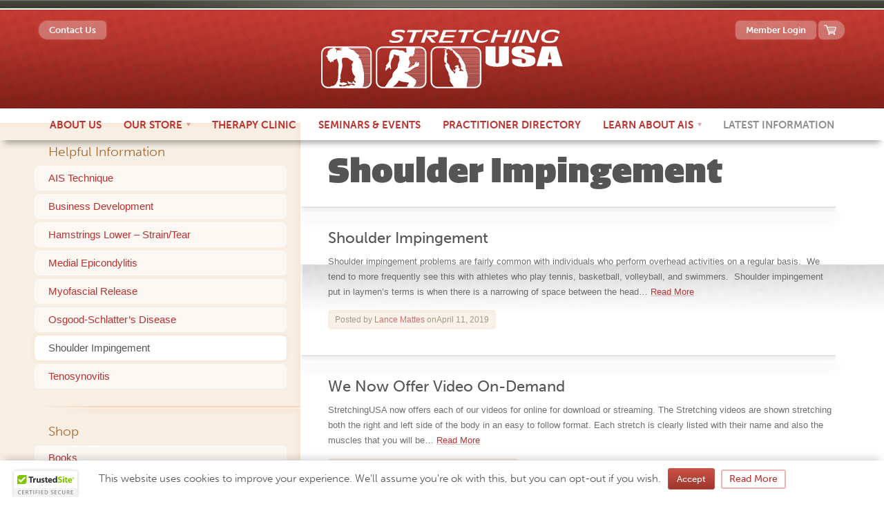

--- FILE ---
content_type: text/html; charset=UTF-8
request_url: https://www.stretchingusa.com/category/shoulder-impingement/
body_size: 14273
content:
<!DOCTYPE html>
<htmllang="en-US">
<head>
  <meta charset="UTF-8">
  <title>Shoulder Impingement Archives - Stretching USA -Stretching USA</title>

  <meta name="description" content="Re-Activate Your Lifestyle">
  <meta http-equiv="X-UA-Compatible" content="IE=edge">
  <meta name="viewport" content="width=device-width, initial-scale=1">
  <link rel="pingback" href="https://www.stretchingusa.com/xmlrpc.php">
  <link rel="shortcut icon" href="/wp-content/themes/wp-sidus/assets/img/favicon.ico">
  <link rel="stylesheet" href="https://use.typekit.net/unv5epw.css">

  <link rel="apple-touch-icon" sizes="180x180" href="/wp-content/themes/wp-sidus/assets/favicons/apple-touch-icon.png">
  <link rel="icon" type="image/png" sizes="32x32" href="/wp-content/themes/wp-sidus/assets/favicons/favicon-32x32.png">
  <link rel="icon" type="image/png" sizes="16x16" href="/wp-content/themes/wp-sidus/assets/favicons/favicon-16x16.png">
  <link rel="manifest" href="/wp-content/themes/wp-sidus/assets/favicons/site.webmanifest">
  <link rel="mask-icon" href="/wp-content/themes/wp-sidus/assets/favicons/safari-pinned-tab.svg" color="#84181c">
  <meta name="msapplication-TileColor" content="#84181c">
  <meta name="theme-color" content="#84181c"><meta name='robots' content='max-image-preview:large' />
	<style>img:is([sizes="auto" i], [sizes^="auto," i]) { contain-intrinsic-size: 3000px 1500px }</style>
	
	<!-- This site is optimized with the Yoast SEO plugin v15.2.1 - https://yoast.com/wordpress/plugins/seo/ -->
	<meta name="robots" content="index, follow, max-snippet:-1, max-image-preview:large, max-video-preview:-1" />
	<link rel="canonical" href="https://www.stretchingusa.com/category/shoulder-impingement/" />
	<meta property="og:locale" content="en_US" />
	<meta property="og:type" content="article" />
	<meta property="og:title" content="Shoulder Impingement Archives - Stretching USA" />
	<meta property="og:url" content="https://www.stretchingusa.com/category/shoulder-impingement/" />
	<meta property="og:site_name" content="Stretching USA" />
	<meta name="twitter:card" content="summary_large_image" />
	<script type="application/ld+json" class="yoast-schema-graph">{"@context":"https://schema.org","@graph":[{"@type":"Organization","@id":"https://www.stretchingusa.com/#organization","name":"Stretching USA","url":"https://www.stretchingusa.com/","sameAs":["https://www.facebook.com/Stretchingusa-1464934763756757/"],"logo":{"@type":"ImageObject","@id":"https://www.stretchingusa.com/#logo","inLanguage":"en-US","url":"https://www.stretchingusa.com/wp-content/uploads/2018/11/logo.png","width":349,"height":95,"caption":"Stretching USA"},"image":{"@id":"https://www.stretchingusa.com/#logo"}},{"@type":"WebSite","@id":"https://www.stretchingusa.com/#website","url":"https://www.stretchingusa.com/","name":"Stretching USA","description":"Re-Activate Your Lifestyle","publisher":{"@id":"https://www.stretchingusa.com/#organization"},"potentialAction":[{"@type":"SearchAction","target":"https://www.stretchingusa.com/?s={search_term_string}","query-input":"required name=search_term_string"}],"inLanguage":"en-US"},{"@type":"CollectionPage","@id":"https://www.stretchingusa.com/category/shoulder-impingement/#webpage","url":"https://www.stretchingusa.com/category/shoulder-impingement/","name":"Shoulder Impingement Archives - Stretching USA","isPartOf":{"@id":"https://www.stretchingusa.com/#website"},"inLanguage":"en-US","potentialAction":[{"@type":"ReadAction","target":["https://www.stretchingusa.com/category/shoulder-impingement/"]}]}]}</script>
	<!-- / Yoast SEO plugin. -->


<link rel='dns-prefetch' href='//maxcdn.bootstrapcdn.com' />
<link rel='dns-prefetch' href='//stackpath.bootstrapcdn.com' />
<link rel="alternate" type="application/rss+xml" title="Stretching USA &raquo; Shoulder Impingement Category Feed" href="https://www.stretchingusa.com/category/shoulder-impingement/feed/" />
		<!-- This site uses the Google Analytics by ExactMetrics plugin v7.12.1 - Using Analytics tracking - https://www.exactmetrics.com/ -->
							<script
				src="//www.googletagmanager.com/gtag/js?id=UA-31856338-1"  data-cfasync="false" data-wpfc-render="false" type="text/javascript" async></script>
			<script data-cfasync="false" data-wpfc-render="false" type="text/javascript">
				var em_version = '7.12.1';
				var em_track_user = true;
				var em_no_track_reason = '';
				
								var disableStrs = [
															'ga-disable-UA-31856338-1',
									];

				/* Function to detect opted out users */
				function __gtagTrackerIsOptedOut() {
					for (var index = 0; index < disableStrs.length; index++) {
						if (document.cookie.indexOf(disableStrs[index] + '=true') > -1) {
							return true;
						}
					}

					return false;
				}

				/* Disable tracking if the opt-out cookie exists. */
				if (__gtagTrackerIsOptedOut()) {
					for (var index = 0; index < disableStrs.length; index++) {
						window[disableStrs[index]] = true;
					}
				}

				/* Opt-out function */
				function __gtagTrackerOptout() {
					for (var index = 0; index < disableStrs.length; index++) {
						document.cookie = disableStrs[index] + '=true; expires=Thu, 31 Dec 2099 23:59:59 UTC; path=/';
						window[disableStrs[index]] = true;
					}
				}

				if ('undefined' === typeof gaOptout) {
					function gaOptout() {
						__gtagTrackerOptout();
					}
				}
								window.dataLayer = window.dataLayer || [];

				window.ExactMetricsDualTracker = {
					helpers: {},
					trackers: {},
				};
				if (em_track_user) {
					function __gtagDataLayer() {
						dataLayer.push(arguments);
					}

					function __gtagTracker(type, name, parameters) {
						if (!parameters) {
							parameters = {};
						}

						if (parameters.send_to) {
							__gtagDataLayer.apply(null, arguments);
							return;
						}

						if (type === 'event') {
							
														parameters.send_to = exactmetrics_frontend.ua;
							__gtagDataLayer(type, name, parameters);
													} else {
							__gtagDataLayer.apply(null, arguments);
						}
					}

					__gtagTracker('js', new Date());
					__gtagTracker('set', {
						'developer_id.dNDMyYj': true,
											});
															__gtagTracker('config', 'UA-31856338-1', {"forceSSL":"true"} );
										window.gtag = __gtagTracker;										(function () {
						/* https://developers.google.com/analytics/devguides/collection/analyticsjs/ */
						/* ga and __gaTracker compatibility shim. */
						var noopfn = function () {
							return null;
						};
						var newtracker = function () {
							return new Tracker();
						};
						var Tracker = function () {
							return null;
						};
						var p = Tracker.prototype;
						p.get = noopfn;
						p.set = noopfn;
						p.send = function () {
							var args = Array.prototype.slice.call(arguments);
							args.unshift('send');
							__gaTracker.apply(null, args);
						};
						var __gaTracker = function () {
							var len = arguments.length;
							if (len === 0) {
								return;
							}
							var f = arguments[len - 1];
							if (typeof f !== 'object' || f === null || typeof f.hitCallback !== 'function') {
								if ('send' === arguments[0]) {
									var hitConverted, hitObject = false, action;
									if ('event' === arguments[1]) {
										if ('undefined' !== typeof arguments[3]) {
											hitObject = {
												'eventAction': arguments[3],
												'eventCategory': arguments[2],
												'eventLabel': arguments[4],
												'value': arguments[5] ? arguments[5] : 1,
											}
										}
									}
									if ('pageview' === arguments[1]) {
										if ('undefined' !== typeof arguments[2]) {
											hitObject = {
												'eventAction': 'page_view',
												'page_path': arguments[2],
											}
										}
									}
									if (typeof arguments[2] === 'object') {
										hitObject = arguments[2];
									}
									if (typeof arguments[5] === 'object') {
										Object.assign(hitObject, arguments[5]);
									}
									if ('undefined' !== typeof arguments[1].hitType) {
										hitObject = arguments[1];
										if ('pageview' === hitObject.hitType) {
											hitObject.eventAction = 'page_view';
										}
									}
									if (hitObject) {
										action = 'timing' === arguments[1].hitType ? 'timing_complete' : hitObject.eventAction;
										hitConverted = mapArgs(hitObject);
										__gtagTracker('event', action, hitConverted);
									}
								}
								return;
							}

							function mapArgs(args) {
								var arg, hit = {};
								var gaMap = {
									'eventCategory': 'event_category',
									'eventAction': 'event_action',
									'eventLabel': 'event_label',
									'eventValue': 'event_value',
									'nonInteraction': 'non_interaction',
									'timingCategory': 'event_category',
									'timingVar': 'name',
									'timingValue': 'value',
									'timingLabel': 'event_label',
									'page': 'page_path',
									'location': 'page_location',
									'title': 'page_title',
								};
								for (arg in args) {
																		if (!(!args.hasOwnProperty(arg) || !gaMap.hasOwnProperty(arg))) {
										hit[gaMap[arg]] = args[arg];
									} else {
										hit[arg] = args[arg];
									}
								}
								return hit;
							}

							try {
								f.hitCallback();
							} catch (ex) {
							}
						};
						__gaTracker.create = newtracker;
						__gaTracker.getByName = newtracker;
						__gaTracker.getAll = function () {
							return [];
						};
						__gaTracker.remove = noopfn;
						__gaTracker.loaded = true;
						window['__gaTracker'] = __gaTracker;
					})();
									} else {
										console.log("");
					(function () {
						function __gtagTracker() {
							return null;
						}

						window['__gtagTracker'] = __gtagTracker;
						window['gtag'] = __gtagTracker;
					})();
									}
			</script>
				<!-- / Google Analytics by ExactMetrics -->
		<script type="text/javascript">
/* <![CDATA[ */
window._wpemojiSettings = {"baseUrl":"https:\/\/s.w.org\/images\/core\/emoji\/16.0.1\/72x72\/","ext":".png","svgUrl":"https:\/\/s.w.org\/images\/core\/emoji\/16.0.1\/svg\/","svgExt":".svg","source":{"concatemoji":"https:\/\/www.stretchingusa.com\/wp-includes\/js\/wp-emoji-release.min.js?ver=6.8.3"}};
/*! This file is auto-generated */
!function(s,n){var o,i,e;function c(e){try{var t={supportTests:e,timestamp:(new Date).valueOf()};sessionStorage.setItem(o,JSON.stringify(t))}catch(e){}}function p(e,t,n){e.clearRect(0,0,e.canvas.width,e.canvas.height),e.fillText(t,0,0);var t=new Uint32Array(e.getImageData(0,0,e.canvas.width,e.canvas.height).data),a=(e.clearRect(0,0,e.canvas.width,e.canvas.height),e.fillText(n,0,0),new Uint32Array(e.getImageData(0,0,e.canvas.width,e.canvas.height).data));return t.every(function(e,t){return e===a[t]})}function u(e,t){e.clearRect(0,0,e.canvas.width,e.canvas.height),e.fillText(t,0,0);for(var n=e.getImageData(16,16,1,1),a=0;a<n.data.length;a++)if(0!==n.data[a])return!1;return!0}function f(e,t,n,a){switch(t){case"flag":return n(e,"\ud83c\udff3\ufe0f\u200d\u26a7\ufe0f","\ud83c\udff3\ufe0f\u200b\u26a7\ufe0f")?!1:!n(e,"\ud83c\udde8\ud83c\uddf6","\ud83c\udde8\u200b\ud83c\uddf6")&&!n(e,"\ud83c\udff4\udb40\udc67\udb40\udc62\udb40\udc65\udb40\udc6e\udb40\udc67\udb40\udc7f","\ud83c\udff4\u200b\udb40\udc67\u200b\udb40\udc62\u200b\udb40\udc65\u200b\udb40\udc6e\u200b\udb40\udc67\u200b\udb40\udc7f");case"emoji":return!a(e,"\ud83e\udedf")}return!1}function g(e,t,n,a){var r="undefined"!=typeof WorkerGlobalScope&&self instanceof WorkerGlobalScope?new OffscreenCanvas(300,150):s.createElement("canvas"),o=r.getContext("2d",{willReadFrequently:!0}),i=(o.textBaseline="top",o.font="600 32px Arial",{});return e.forEach(function(e){i[e]=t(o,e,n,a)}),i}function t(e){var t=s.createElement("script");t.src=e,t.defer=!0,s.head.appendChild(t)}"undefined"!=typeof Promise&&(o="wpEmojiSettingsSupports",i=["flag","emoji"],n.supports={everything:!0,everythingExceptFlag:!0},e=new Promise(function(e){s.addEventListener("DOMContentLoaded",e,{once:!0})}),new Promise(function(t){var n=function(){try{var e=JSON.parse(sessionStorage.getItem(o));if("object"==typeof e&&"number"==typeof e.timestamp&&(new Date).valueOf()<e.timestamp+604800&&"object"==typeof e.supportTests)return e.supportTests}catch(e){}return null}();if(!n){if("undefined"!=typeof Worker&&"undefined"!=typeof OffscreenCanvas&&"undefined"!=typeof URL&&URL.createObjectURL&&"undefined"!=typeof Blob)try{var e="postMessage("+g.toString()+"("+[JSON.stringify(i),f.toString(),p.toString(),u.toString()].join(",")+"));",a=new Blob([e],{type:"text/javascript"}),r=new Worker(URL.createObjectURL(a),{name:"wpTestEmojiSupports"});return void(r.onmessage=function(e){c(n=e.data),r.terminate(),t(n)})}catch(e){}c(n=g(i,f,p,u))}t(n)}).then(function(e){for(var t in e)n.supports[t]=e[t],n.supports.everything=n.supports.everything&&n.supports[t],"flag"!==t&&(n.supports.everythingExceptFlag=n.supports.everythingExceptFlag&&n.supports[t]);n.supports.everythingExceptFlag=n.supports.everythingExceptFlag&&!n.supports.flag,n.DOMReady=!1,n.readyCallback=function(){n.DOMReady=!0}}).then(function(){return e}).then(function(){var e;n.supports.everything||(n.readyCallback(),(e=n.source||{}).concatemoji?t(e.concatemoji):e.wpemoji&&e.twemoji&&(t(e.twemoji),t(e.wpemoji)))}))}((window,document),window._wpemojiSettings);
/* ]]> */
</script>
<style id='wp-emoji-styles-inline-css' type='text/css'>

	img.wp-smiley, img.emoji {
		display: inline !important;
		border: none !important;
		box-shadow: none !important;
		height: 1em !important;
		width: 1em !important;
		margin: 0 0.07em !important;
		vertical-align: -0.1em !important;
		background: none !important;
		padding: 0 !important;
	}
</style>
<link rel='stylesheet' id='wp-block-library-css' href='https://www.stretchingusa.com/wp-includes/css/dist/block-library/style.min.css?ver=6.8.3' type='text/css' media='all' />
<style id='classic-theme-styles-inline-css' type='text/css'>
/*! This file is auto-generated */
.wp-block-button__link{color:#fff;background-color:#32373c;border-radius:9999px;box-shadow:none;text-decoration:none;padding:calc(.667em + 2px) calc(1.333em + 2px);font-size:1.125em}.wp-block-file__button{background:#32373c;color:#fff;text-decoration:none}
</style>
<link rel='stylesheet' id='wc-block-vendors-style-css' href='https://www.stretchingusa.com/wp-content/plugins/woocommerce/packages/woocommerce-blocks/build/vendors-style.css?ver=3.4.0' type='text/css' media='all' />
<link rel='stylesheet' id='wc-block-style-css' href='https://www.stretchingusa.com/wp-content/plugins/woocommerce/packages/woocommerce-blocks/build/style.css?ver=3.4.0' type='text/css' media='all' />
<style id='global-styles-inline-css' type='text/css'>
:root{--wp--preset--aspect-ratio--square: 1;--wp--preset--aspect-ratio--4-3: 4/3;--wp--preset--aspect-ratio--3-4: 3/4;--wp--preset--aspect-ratio--3-2: 3/2;--wp--preset--aspect-ratio--2-3: 2/3;--wp--preset--aspect-ratio--16-9: 16/9;--wp--preset--aspect-ratio--9-16: 9/16;--wp--preset--color--black: #000000;--wp--preset--color--cyan-bluish-gray: #abb8c3;--wp--preset--color--white: #ffffff;--wp--preset--color--pale-pink: #f78da7;--wp--preset--color--vivid-red: #cf2e2e;--wp--preset--color--luminous-vivid-orange: #ff6900;--wp--preset--color--luminous-vivid-amber: #fcb900;--wp--preset--color--light-green-cyan: #7bdcb5;--wp--preset--color--vivid-green-cyan: #00d084;--wp--preset--color--pale-cyan-blue: #8ed1fc;--wp--preset--color--vivid-cyan-blue: #0693e3;--wp--preset--color--vivid-purple: #9b51e0;--wp--preset--gradient--vivid-cyan-blue-to-vivid-purple: linear-gradient(135deg,rgba(6,147,227,1) 0%,rgb(155,81,224) 100%);--wp--preset--gradient--light-green-cyan-to-vivid-green-cyan: linear-gradient(135deg,rgb(122,220,180) 0%,rgb(0,208,130) 100%);--wp--preset--gradient--luminous-vivid-amber-to-luminous-vivid-orange: linear-gradient(135deg,rgba(252,185,0,1) 0%,rgba(255,105,0,1) 100%);--wp--preset--gradient--luminous-vivid-orange-to-vivid-red: linear-gradient(135deg,rgba(255,105,0,1) 0%,rgb(207,46,46) 100%);--wp--preset--gradient--very-light-gray-to-cyan-bluish-gray: linear-gradient(135deg,rgb(238,238,238) 0%,rgb(169,184,195) 100%);--wp--preset--gradient--cool-to-warm-spectrum: linear-gradient(135deg,rgb(74,234,220) 0%,rgb(151,120,209) 20%,rgb(207,42,186) 40%,rgb(238,44,130) 60%,rgb(251,105,98) 80%,rgb(254,248,76) 100%);--wp--preset--gradient--blush-light-purple: linear-gradient(135deg,rgb(255,206,236) 0%,rgb(152,150,240) 100%);--wp--preset--gradient--blush-bordeaux: linear-gradient(135deg,rgb(254,205,165) 0%,rgb(254,45,45) 50%,rgb(107,0,62) 100%);--wp--preset--gradient--luminous-dusk: linear-gradient(135deg,rgb(255,203,112) 0%,rgb(199,81,192) 50%,rgb(65,88,208) 100%);--wp--preset--gradient--pale-ocean: linear-gradient(135deg,rgb(255,245,203) 0%,rgb(182,227,212) 50%,rgb(51,167,181) 100%);--wp--preset--gradient--electric-grass: linear-gradient(135deg,rgb(202,248,128) 0%,rgb(113,206,126) 100%);--wp--preset--gradient--midnight: linear-gradient(135deg,rgb(2,3,129) 0%,rgb(40,116,252) 100%);--wp--preset--font-size--small: 13px;--wp--preset--font-size--medium: 20px;--wp--preset--font-size--large: 36px;--wp--preset--font-size--x-large: 42px;--wp--preset--spacing--20: 0.44rem;--wp--preset--spacing--30: 0.67rem;--wp--preset--spacing--40: 1rem;--wp--preset--spacing--50: 1.5rem;--wp--preset--spacing--60: 2.25rem;--wp--preset--spacing--70: 3.38rem;--wp--preset--spacing--80: 5.06rem;--wp--preset--shadow--natural: 6px 6px 9px rgba(0, 0, 0, 0.2);--wp--preset--shadow--deep: 12px 12px 50px rgba(0, 0, 0, 0.4);--wp--preset--shadow--sharp: 6px 6px 0px rgba(0, 0, 0, 0.2);--wp--preset--shadow--outlined: 6px 6px 0px -3px rgba(255, 255, 255, 1), 6px 6px rgba(0, 0, 0, 1);--wp--preset--shadow--crisp: 6px 6px 0px rgba(0, 0, 0, 1);}:where(.is-layout-flex){gap: 0.5em;}:where(.is-layout-grid){gap: 0.5em;}body .is-layout-flex{display: flex;}.is-layout-flex{flex-wrap: wrap;align-items: center;}.is-layout-flex > :is(*, div){margin: 0;}body .is-layout-grid{display: grid;}.is-layout-grid > :is(*, div){margin: 0;}:where(.wp-block-columns.is-layout-flex){gap: 2em;}:where(.wp-block-columns.is-layout-grid){gap: 2em;}:where(.wp-block-post-template.is-layout-flex){gap: 1.25em;}:where(.wp-block-post-template.is-layout-grid){gap: 1.25em;}.has-black-color{color: var(--wp--preset--color--black) !important;}.has-cyan-bluish-gray-color{color: var(--wp--preset--color--cyan-bluish-gray) !important;}.has-white-color{color: var(--wp--preset--color--white) !important;}.has-pale-pink-color{color: var(--wp--preset--color--pale-pink) !important;}.has-vivid-red-color{color: var(--wp--preset--color--vivid-red) !important;}.has-luminous-vivid-orange-color{color: var(--wp--preset--color--luminous-vivid-orange) !important;}.has-luminous-vivid-amber-color{color: var(--wp--preset--color--luminous-vivid-amber) !important;}.has-light-green-cyan-color{color: var(--wp--preset--color--light-green-cyan) !important;}.has-vivid-green-cyan-color{color: var(--wp--preset--color--vivid-green-cyan) !important;}.has-pale-cyan-blue-color{color: var(--wp--preset--color--pale-cyan-blue) !important;}.has-vivid-cyan-blue-color{color: var(--wp--preset--color--vivid-cyan-blue) !important;}.has-vivid-purple-color{color: var(--wp--preset--color--vivid-purple) !important;}.has-black-background-color{background-color: var(--wp--preset--color--black) !important;}.has-cyan-bluish-gray-background-color{background-color: var(--wp--preset--color--cyan-bluish-gray) !important;}.has-white-background-color{background-color: var(--wp--preset--color--white) !important;}.has-pale-pink-background-color{background-color: var(--wp--preset--color--pale-pink) !important;}.has-vivid-red-background-color{background-color: var(--wp--preset--color--vivid-red) !important;}.has-luminous-vivid-orange-background-color{background-color: var(--wp--preset--color--luminous-vivid-orange) !important;}.has-luminous-vivid-amber-background-color{background-color: var(--wp--preset--color--luminous-vivid-amber) !important;}.has-light-green-cyan-background-color{background-color: var(--wp--preset--color--light-green-cyan) !important;}.has-vivid-green-cyan-background-color{background-color: var(--wp--preset--color--vivid-green-cyan) !important;}.has-pale-cyan-blue-background-color{background-color: var(--wp--preset--color--pale-cyan-blue) !important;}.has-vivid-cyan-blue-background-color{background-color: var(--wp--preset--color--vivid-cyan-blue) !important;}.has-vivid-purple-background-color{background-color: var(--wp--preset--color--vivid-purple) !important;}.has-black-border-color{border-color: var(--wp--preset--color--black) !important;}.has-cyan-bluish-gray-border-color{border-color: var(--wp--preset--color--cyan-bluish-gray) !important;}.has-white-border-color{border-color: var(--wp--preset--color--white) !important;}.has-pale-pink-border-color{border-color: var(--wp--preset--color--pale-pink) !important;}.has-vivid-red-border-color{border-color: var(--wp--preset--color--vivid-red) !important;}.has-luminous-vivid-orange-border-color{border-color: var(--wp--preset--color--luminous-vivid-orange) !important;}.has-luminous-vivid-amber-border-color{border-color: var(--wp--preset--color--luminous-vivid-amber) !important;}.has-light-green-cyan-border-color{border-color: var(--wp--preset--color--light-green-cyan) !important;}.has-vivid-green-cyan-border-color{border-color: var(--wp--preset--color--vivid-green-cyan) !important;}.has-pale-cyan-blue-border-color{border-color: var(--wp--preset--color--pale-cyan-blue) !important;}.has-vivid-cyan-blue-border-color{border-color: var(--wp--preset--color--vivid-cyan-blue) !important;}.has-vivid-purple-border-color{border-color: var(--wp--preset--color--vivid-purple) !important;}.has-vivid-cyan-blue-to-vivid-purple-gradient-background{background: var(--wp--preset--gradient--vivid-cyan-blue-to-vivid-purple) !important;}.has-light-green-cyan-to-vivid-green-cyan-gradient-background{background: var(--wp--preset--gradient--light-green-cyan-to-vivid-green-cyan) !important;}.has-luminous-vivid-amber-to-luminous-vivid-orange-gradient-background{background: var(--wp--preset--gradient--luminous-vivid-amber-to-luminous-vivid-orange) !important;}.has-luminous-vivid-orange-to-vivid-red-gradient-background{background: var(--wp--preset--gradient--luminous-vivid-orange-to-vivid-red) !important;}.has-very-light-gray-to-cyan-bluish-gray-gradient-background{background: var(--wp--preset--gradient--very-light-gray-to-cyan-bluish-gray) !important;}.has-cool-to-warm-spectrum-gradient-background{background: var(--wp--preset--gradient--cool-to-warm-spectrum) !important;}.has-blush-light-purple-gradient-background{background: var(--wp--preset--gradient--blush-light-purple) !important;}.has-blush-bordeaux-gradient-background{background: var(--wp--preset--gradient--blush-bordeaux) !important;}.has-luminous-dusk-gradient-background{background: var(--wp--preset--gradient--luminous-dusk) !important;}.has-pale-ocean-gradient-background{background: var(--wp--preset--gradient--pale-ocean) !important;}.has-electric-grass-gradient-background{background: var(--wp--preset--gradient--electric-grass) !important;}.has-midnight-gradient-background{background: var(--wp--preset--gradient--midnight) !important;}.has-small-font-size{font-size: var(--wp--preset--font-size--small) !important;}.has-medium-font-size{font-size: var(--wp--preset--font-size--medium) !important;}.has-large-font-size{font-size: var(--wp--preset--font-size--large) !important;}.has-x-large-font-size{font-size: var(--wp--preset--font-size--x-large) !important;}
:where(.wp-block-post-template.is-layout-flex){gap: 1.25em;}:where(.wp-block-post-template.is-layout-grid){gap: 1.25em;}
:where(.wp-block-columns.is-layout-flex){gap: 2em;}:where(.wp-block-columns.is-layout-grid){gap: 2em;}
:root :where(.wp-block-pullquote){font-size: 1.5em;line-height: 1.6;}
</style>
<link rel='stylesheet' id='cookie-law-info-css' href='https://www.stretchingusa.com/wp-content/plugins/cookie-law-info/public/css/cookie-law-info-public.css?ver=1.9.3' type='text/css' media='all' />
<link rel='stylesheet' id='cookie-law-info-gdpr-css' href='https://www.stretchingusa.com/wp-content/plugins/cookie-law-info/public/css/cookie-law-info-gdpr.css?ver=1.9.3' type='text/css' media='all' />
<link rel='stylesheet' id='gmw-frontend-css' href='https://www.stretchingusa.com/wp-content/plugins/geo-my-wp/assets/css/gmw.frontend.min.css?ver=3.6.2' type='text/css' media='all' />
<link rel='stylesheet' id='mm-ajax-login-css' href='https://www.stretchingusa.com/wp-content/plugins/mm-ajax-login/css/mm-ajax-login.css?ver=1.0.0' type='text/css' media='all' />
<link rel='stylesheet' id='dashicons-css' href='https://www.stretchingusa.com/wp-includes/css/dashicons.min.css?ver=6.8.3' type='text/css' media='all' />
<link rel='stylesheet' id='post-views-counter-frontend-css' href='https://www.stretchingusa.com/wp-content/plugins/post-views-counter/css/frontend.css?ver=1.3.3' type='text/css' media='all' />
<link rel='stylesheet' id='woo-custom-related-products-css' href='https://www.stretchingusa.com/wp-content/plugins/woo-custom-related-products/public/css/woo-custom-related-products-public.css' type='text/css' media='all' />
<link rel='stylesheet' id='woocommerce-layout-css' href='https://www.stretchingusa.com/wp-content/plugins/woocommerce/assets/css/woocommerce-layout.css?ver=4.6.5' type='text/css' media='all' />
<link rel='stylesheet' id='woocommerce-smallscreen-css' href='https://www.stretchingusa.com/wp-content/plugins/woocommerce/assets/css/woocommerce-smallscreen.css?ver=4.6.5' type='text/css' media='only screen and (max-width: 768px)' />
<link rel='stylesheet' id='woocommerce-general-css' href='https://www.stretchingusa.com/wp-content/plugins/woocommerce/assets/css/woocommerce.css?ver=4.6.5' type='text/css' media='all' />
<style id='woocommerce-inline-inline-css' type='text/css'>
.woocommerce form .form-row .required { visibility: visible; }
</style>
<link rel='stylesheet' id='wc-memberships-frontend-css' href='https://www.stretchingusa.com/wp-content/plugins/woocommerce-memberships/assets/css/frontend/wc-memberships-frontend.min.css?ver=1.12.2' type='text/css' media='all' />
<link rel='stylesheet' id='bootstrap_css-css' href='//maxcdn.bootstrapcdn.com/bootstrap/3.3.7/css/bootstrap.min.css?ver=6.8.3' type='text/css' media='all' />
<link rel='stylesheet' id='fontawesome_css-css' href='//stackpath.bootstrapcdn.com/font-awesome/4.7.0/css/font-awesome.min.css?ver=6.8.3' type='text/css' media='all' />
<link rel='stylesheet' id='application_css-css' href='https://www.stretchingusa.com/wp-content/themes/wp-sidus/assets/css/application.css?ver=6.8.3' type='text/css' media='all' />
<script type="text/javascript" src="https://www.stretchingusa.com/wp-content/plugins/google-analytics-dashboard-for-wp/assets/js/frontend-gtag.js?ver=7.12.1" id="exactmetrics-frontend-script-js"></script>
<script data-cfasync="false" data-wpfc-render="false" type="text/javascript" id='exactmetrics-frontend-script-js-extra'>/* <![CDATA[ */
var exactmetrics_frontend = {"js_events_tracking":"true","download_extensions":"zip,mp3,mpeg,pdf,docx,pptx,xlsx,rar","inbound_paths":"[{\"path\":\"\\\/go\\\/\",\"label\":\"affiliate\"},{\"path\":\"\\\/recommend\\\/\",\"label\":\"affiliate\"}]","home_url":"https:\/\/www.stretchingusa.com","hash_tracking":"false","ua":"UA-31856338-1","v4_id":""};/* ]]> */
</script>
<script type="text/javascript" src="https://www.stretchingusa.com/wp-includes/js/jquery/jquery.min.js?ver=3.7.1" id="jquery-core-js"></script>
<script type="text/javascript" src="https://www.stretchingusa.com/wp-includes/js/jquery/jquery-migrate.min.js?ver=3.4.1" id="jquery-migrate-js"></script>
<script type="text/javascript" id="cookie-law-info-js-extra">
/* <![CDATA[ */
var Cli_Data = {"nn_cookie_ids":[],"cookielist":[],"ccpaEnabled":"","ccpaRegionBased":"","ccpaBarEnabled":"","ccpaType":"gdpr","js_blocking":"","custom_integration":"","triggerDomRefresh":""};
var cli_cookiebar_settings = {"animate_speed_hide":"500","animate_speed_show":"500","background":"#FFF","border":"#b1a6a6c2","border_on":"","button_1_button_colour":"#000","button_1_button_hover":"#000000","button_1_link_colour":"#fff","button_1_as_button":"1","button_1_new_win":"","button_2_button_colour":"#333","button_2_button_hover":"#292929","button_2_link_colour":"#444","button_2_as_button":"","button_2_hidebar":"1","button_3_button_colour":"#000","button_3_button_hover":"#000000","button_3_link_colour":"#fff","button_3_as_button":"1","button_3_new_win":"","button_4_button_colour":"#000","button_4_button_hover":"#000000","button_4_link_colour":"#fff","button_4_as_button":"1","font_family":"inherit","header_fix":"","notify_animate_hide":"1","notify_animate_show":"","notify_div_id":"#cookie-law-info-bar","notify_position_horizontal":"right","notify_position_vertical":"bottom","scroll_close":"1","scroll_close_reload":"","accept_close_reload":"","reject_close_reload":"","showagain_tab":"1","showagain_background":"#fff","showagain_border":"#000","showagain_div_id":"#cookie-law-info-again","showagain_x_position":"100px","text":"#000","show_once_yn":"1","show_once":"10000","logging_on":"","as_popup":"","popup_overlay":"1","bar_heading_text":"","cookie_bar_as":"banner","popup_showagain_position":"bottom-right","widget_position":"left"};
var log_object = {"ajax_url":"https:\/\/www.stretchingusa.com\/wp-admin\/admin-ajax.php"};
/* ]]> */
</script>
<script type="text/javascript" src="https://www.stretchingusa.com/wp-content/plugins/cookie-law-info/public/js/cookie-law-info-public.js?ver=1.9.3" id="cookie-law-info-js"></script>
<script type="text/javascript" src="https://www.stretchingusa.com/wp-content/plugins/woo-custom-related-products/public/js/woo-custom-related-products-public.js" id="woo-custom-related-products-js"></script>
<link rel="https://api.w.org/" href="https://www.stretchingusa.com/wp-json/" /><link rel="alternate" title="JSON" type="application/json" href="https://www.stretchingusa.com/wp-json/wp/v2/categories/38" /><link rel="EditURI" type="application/rsd+xml" title="RSD" href="https://www.stretchingusa.com/xmlrpc.php?rsd" />
	<noscript><style>.woocommerce-product-gallery{ opacity: 1 !important; }</style></noscript>
	</head>

<body class="archive category category-shoulder-impingement category-38 wp-theme-wp-sidus theme-wp-sidus woocommerce-no-js collapseclean">

  <header class="header">
    <div class="container">  <ul class="nav nav-pills headernav">      <li class=" menu-item menu-item-type-post_type menu-item-object-page menu-item-1328"><a href="https://www.stretchingusa.com/contact-us/">Contact Us</a></li>      <li class="ajax-login-trigger menu-item menu-item-type-custom menu-item-object-custom menu-item-2506"><a href="/my-account/">Member Login</a></li>      <li class=" menu-item menu-item-type-post_type menu-item-object-page menu-item-1326"><a href="https://www.stretchingusa.com/cart/"><img src="/wp-content/themes/wp-sidus/assets/img/cart.svg" alt="Shopping Cart" border="0"></a></li>  </ul>      <a href="/" rel="home"><img src="/wp-content/themes/wp-sidus/assets/img/logo.svg" alt="Stretching USA" class="logo"></a>
    </div>
  </header><nav class="navbar navbar-default" role="navigation">
  <!-- Toggle get grouped for better mobile display -->
  <div class="navbar-header">
    <button type="button" class="navbar-toggle" data-toggle="collapse" data-target="body">
      <span class="sr-only">Toggle navigation</span>
      <i class="fa fa-navicon"></i>
    </button>
  </div>

  <div class="navbar-collapse nav-primary">
    <ul class="nav navbar-nav container">        <li class=" menu-item menu-item-type-post_type menu-item-object-page menu-item-2547">            <a href="https://www.stretchingusa.com/about-us/">About<span class="hidden-sm hidden-md"> Us</span></a>
        </li>        <li class=" menu-item menu-item-type-post_type menu-item-object-page menu-item-1329 menu-item-has-childrendropdown">            <a href="#" class="dropdown-toggle" data-toggle="dropdown" role="button" aria-haspopup="true" aria-expanded="false"><span class="hidden-sm">Our </span>Store <span class="caret"></span></a>
            <ul class="dropdown-menu">                <li class=" menu-item menu-item-type-taxonomy menu-item-object-product_cat menu-item-2839">
                  <a href="https://www.stretchingusa.com/product-category/on-demand/">Video On-Demand</a>
                </li>                <li class=" menu-item menu-item-type-taxonomy menu-item-object-product_cat menu-item-1413">
                  <a href="https://www.stretchingusa.com/product-category/books/">Books</a>
                </li>                <li class=" menu-item menu-item-type-taxonomy menu-item-object-product_cat menu-item-1415">
                  <a href="https://www.stretchingusa.com/product-category/dvds/">Video - DVDs</a>
                </li>                <li class=" menu-item menu-item-type-taxonomy menu-item-object-product_cat menu-item-1417">
                  <a href="https://www.stretchingusa.com/product-category/stretching-equipment/">Stretching Equipment</a>
                </li>                <li class=" menu-item menu-item-type-taxonomy menu-item-object-product_cat menu-item-2771">
                  <a href="https://www.stretchingusa.com/product-category/lotions-gels/">Lotions & Gels</a>
                </li>                <li class=" menu-item menu-item-type-taxonomy menu-item-object-product_cat menu-item-1414">
                  <a href="https://www.stretchingusa.com/product-category/charts/">Charts</a>
                </li>            </ul>
        </li>        <li class=" menu-item menu-item-type-post_type menu-item-object-page menu-item-1335">            <a href="https://www.stretchingusa.com/clinic/">Therapy<span class="hidden-sm"> Clinic</span></a>
        </li>        <li class=" menu-item menu-item-type-post_type menu-item-object-page menu-item-1330">            <a href="https://www.stretchingusa.com/events/"><span class="hidden-sm">Seminars & </span>Events</a>
        </li>        <li class=" menu-item menu-item-type-post_type menu-item-object-page menu-item-1334">            <a href="https://www.stretchingusa.com/practitioners/"><span class="hidden-sm hidden-md">Practitioner </span>Directory</a>
        </li>        <li class=" menu-item menu-item-type-post_type menu-item-object-page menu-item-1337 menu-item-has-childrendropdown">            <a href="#" class="dropdown-toggle" data-toggle="dropdown" role="button" aria-haspopup="true" aria-expanded="false"><span class="hidden-sm hidden-md">Learn </span>About AIS <span class="caret"></span></a>
            <ul class="dropdown-menu">                <li class=" menu-item menu-item-type-post_type menu-item-object-page menu-item-1412">
                  <a href="https://www.stretchingusa.com/active-isolated-stretching/">Info</a>
                </li>                <li class=" menu-item menu-item-type-post_type menu-item-object-condition menu-item-2778">
                  <a href="https://www.stretchingusa.com/condition/bunions/">Bunions</a>
                </li>                <li class=" menu-item menu-item-type-post_type menu-item-object-condition menu-item-1407">
                  <a href="https://www.stretchingusa.com/condition/hamstrings-lower-strain-tear/"><span class="hidden-xs">Lower </span>Hamstring<span class="hidden-xs">s –</span> Strain or Tear</a>
                </li>                <li class=" menu-item menu-item-type-post_type menu-item-object-condition menu-item-1408">
                  <a href="https://www.stretchingusa.com/condition/medial-epicondylitis-golfers-elbow/">Medial Epicondylitis<span class="hidden-xs"> (Golfer’s Elbow)</span></a>
                </li>                <li class=" menu-item menu-item-type-post_type menu-item-object-condition menu-item-1409">
                  <a href="https://www.stretchingusa.com/condition/osgood-schlatters-disease/">Osgood-Schlatter’s<span class="hidden-xs"> Disease</span></a>
                </li>                <li class=" menu-item menu-item-type-post_type menu-item-object-condition menu-item-2781">
                  <a href="https://www.stretchingusa.com/condition/sciatica/">Sciatica</a>
                </li>                <li class=" menu-item menu-item-type-post_type menu-item-object-condition menu-item-2782">
                  <a href="https://www.stretchingusa.com/condition/shin-splints/">Shin Splints</a>
                </li>                <li class=" menu-item menu-item-type-post_type menu-item-object-condition menu-item-1410">
                  <a href="https://www.stretchingusa.com/condition/shoulder-impingement/">Shoulder Impingement</a>
                </li>                <li class=" menu-item menu-item-type-post_type menu-item-object-condition menu-item-1411">
                  <a href="https://www.stretchingusa.com/condition/tenosynovitis/">Tenosynovitis</a>
                </li>            </ul>
        </li>        <li class=" menu-item menu-item-type-post_type menu-item-object-page current_page_parent menu-item-1333">            <a href="https://www.stretchingusa.com/our-blog/">Latest Info<span class="hidden-sm hidden-md">rmation</span></a>
        </li>      <li class="menu-item menu-item-type-post_type menu-item-object-page visible-xs contact"><a href="/contact-us/">Contact Us</a></li>
    </ul>

    <div class="visible-xs mobile-btns">
      <hr>
      <a href="/my-account/" class="mobile-btn"><img src="/wp-content/themes/wp-sidus/assets/img/account.svg" alt="My Account" border="0"></a>
      <a href="/cart/" class="mobile-btn"><img src="/wp-content/themes/wp-sidus/assets/img/cart.svg" alt="Shopping Cart" border="0"></a>
    </div>
  </div>
</nav>


  <main role="main">
<div class="sidebar">
  <div class="container">
    <div class="row">
      <aside class="col-sm-5 col-md-4 sidebar--side"><div class="widget"><h3>Helpful Information</h3>
			<ul>
					<li class="cat-item cat-item-35"><a href="https://www.stretchingusa.com/category/ais-technique/">AIS Technique</a>
</li>
	<li class="cat-item cat-item-40"><a href="https://www.stretchingusa.com/category/business-development/">Business Development</a>
</li>
	<li class="cat-item cat-item-33"><a href="https://www.stretchingusa.com/category/hamstrings-lower-strain-tear/">Hamstrings Lower &#8211; Strain/Tear</a>
</li>
	<li class="cat-item cat-item-36"><a href="https://www.stretchingusa.com/category/medial-epicondylitis/">Medial Epicondylitis</a>
</li>
	<li class="cat-item cat-item-34"><a href="https://www.stretchingusa.com/category/myofascial-release/">Myofascial Release</a>
</li>
	<li class="cat-item cat-item-37"><a href="https://www.stretchingusa.com/category/osgood-schlatters-disease/">Osgood-Schlatter’s Disease</a>
</li>
	<li class="cat-item cat-item-38 current-cat"><a aria-current="page" href="https://www.stretchingusa.com/category/shoulder-impingement/">Shoulder Impingement</a>
</li>
	<li class="cat-item cat-item-39"><a href="https://www.stretchingusa.com/category/tenosynovitis/">Tenosynovitis</a>
</li>
			</ul>

			</div><div class="widget"><h3>Shop</h3><ul class="product-categories"><li class="cat-item cat-item-26"><a href="https://www.stretchingusa.com/product-category/books/">Books</a></li>
<li class="cat-item cat-item-22"><a href="https://www.stretchingusa.com/product-category/charts/">Charts</a></li>
<li class="cat-item cat-item-20"><a href="https://www.stretchingusa.com/product-category/directory-listings/">Directory Listings</a></li>
<li class="cat-item cat-item-24"><a href="https://www.stretchingusa.com/product-category/dvds/">DVDs</a></li>
<li class="cat-item cat-item-45"><a href="https://www.stretchingusa.com/product-category/lotions-gels/">Lotions &amp; Gels</a></li>
<li class="cat-item cat-item-23"><a href="https://www.stretchingusa.com/product-category/on-demand/">On-Demand Video</a></li>
<li class="cat-item cat-item-21"><a href="https://www.stretchingusa.com/product-category/stretching-equipment/">Stretching Equipment</a></li>
<li class="cat-item cat-item-25"><a href="https://www.stretchingusa.com/product-category/videos/">Videos</a></li>
</ul></div><div class="widget"><h3>Now Available: On-Demand Video Training</h3><a href="/product-category/on-demand/"><img width="1200" height="969" src="https://www.stretchingusa.com/wp-content/uploads/2019/04/vod-strengthening.jpg" class="image wp-image-2843  attachment-full size-full" alt="Video On Demand - Active Isolated Strengthening" style="max-width: 100%; height: auto;" decoding="async" loading="lazy" srcset="https://www.stretchingusa.com/wp-content/uploads/2019/04/vod-strengthening.jpg 1200w, https://www.stretchingusa.com/wp-content/uploads/2019/04/vod-strengthening-300x242.jpg 300w, https://www.stretchingusa.com/wp-content/uploads/2019/04/vod-strengthening-768x620.jpg 768w, https://www.stretchingusa.com/wp-content/uploads/2019/04/vod-strengthening-1024x827.jpg 1024w, https://www.stretchingusa.com/wp-content/uploads/2019/04/vod-strengthening-830x670.jpg 830w" sizes="auto, (max-width: 1200px) 100vw, 1200px" /></a></div>
      </aside>
      <div class="col-sm-7 col-md-8 sidebar--main body-copy">
        <h1 style="margin-bottom: -10px;">Shoulder Impingement</h1><hr>
<article class="post blog-post" id="post-2867">
  <h2 class="blog-title"><a href="https://www.stretchingusa.com/shoulder-impingement/" class="blog-title__link">Shoulder Impingement</a></h2>
  <p class="blog-teaser">Shoulder impingement problems are fairly common with individuals who perform overhead activities on a regular basis.  We tend to more frequently see this with athletes who play tennis, basketball, volleyball, and swimmers.  Shoulder impingement put in laymen’s terms is when there is a narrowing of space between the head&hellip; <a href="https://www.stretchingusa.com/shoulder-impingement/" class="read-more">Read More</a></p>    <div class="blog-meta">
      Posted by <a href="/author/lmattes/">Lance Mattes</a>
      onApril 11, 2019    </div></article>
<hr>
<article class="post blog-post" id="post-1">
  <h2 class="blog-title"><a href="https://www.stretchingusa.com/video-on-demand/" class="blog-title__link">We Now Offer Video On-Demand</a></h2>
  <p class="blog-teaser">StretchingUSA now offers each of our videos for online for download or streaming. The Stretching videos are shown stretching both the right and left side of the body in an easy to follow format. Each stretch is clearly listed with their name and also the muscles that you will be&hellip; <a href="https://www.stretchingusa.com/video-on-demand/" class="read-more">Read More</a></p>    <div class="blog-meta">
      Posted by <a href="/author/lmattes/">Lance Mattes</a>
      onNovember 16, 2017    </div></article>
      </div>
    </div>
  </div>
</div>  </main>

  <footer class="footer">
    <div class="container">
      <div class="row footer--flex">
        <div class="col-md-9 col-xs-12">
          <div class="row footer--primary">
            <div class="col-sm-4 col-xs-6 hidden-xxs"><h4>Looking for Something?</h4>	<ul class="list-unstyled">      <li class=" menu-item menu-item-type-taxonomy menu-item-object-product_cat menu-item-2840"><a href="https://www.stretchingusa.com/product-category/on-demand/">On-Demand Video</a></li>      <li class=" menu-item menu-item-type-taxonomy menu-item-object-product_cat menu-item-2481"><a href="https://www.stretchingusa.com/product-category/dvds/">DVDs</a></li>      <li class=" menu-item menu-item-type-taxonomy menu-item-object-product_cat menu-item-2482"><a href="https://www.stretchingusa.com/product-category/books/">Books</a></li>      <li class=" menu-item menu-item-type-taxonomy menu-item-object-product_cat menu-item-2480"><a href="https://www.stretchingusa.com/product-category/stretching-equipment/">Equipment</a></li>      <li class=" menu-item menu-item-type-taxonomy menu-item-object-product_cat menu-item-2772"><a href="https://www.stretchingusa.com/product-category/lotions-gels/">Lotions & Gels</a></li>      <li class=" menu-item menu-item-type-taxonomy menu-item-object-product_cat menu-item-2483"><a href="https://www.stretchingusa.com/product-category/charts/">Charts</a></li>  </ul>            </div>
            <div class="col-sm-4 hidden-xs"><h4>Common Conditions</h4>	<ul class="list-unstyled">      <li class=" menu-item menu-item-type-post_type menu-item-object-condition menu-item-2476"><a href="https://www.stretchingusa.com/condition/tenosynovitis/">Tenosynovitis</a></li>      <li class=" menu-item menu-item-type-post_type menu-item-object-condition menu-item-2477"><a href="https://www.stretchingusa.com/condition/shoulder-impingement/">Shoulder Impingement</a></li>      <li class=" menu-item menu-item-type-post_type menu-item-object-condition menu-item-2478"><a href="https://www.stretchingusa.com/condition/osgood-schlatters-disease/">Osgood-Schlatter’s Disease</a></li>      <li class=" menu-item menu-item-type-post_type menu-item-object-condition menu-item-2479"><a href="https://www.stretchingusa.com/condition/hamstrings-lower-strain-tear/">Hamstrings Lower – Strain/Tear</a></li>  </ul>            </div>
            <div class="col-sm-4 col-xs-6"><h4>Need Some Help?</h4>	<ul class="list-unstyled">      <li class=" menu-item menu-item-type-post_type menu-item-object-page menu-item-2471"><a href="https://www.stretchingusa.com/faq/">Frequently Asked Questions</a></li>      <li class=" menu-item menu-item-type-post_type menu-item-object-page menu-item-2468"><a href="https://www.stretchingusa.com/terms-conditions/">Terms &#038; Conditions</a></li>      <li class=" menu-item menu-item-type-post_type menu-item-object-page menu-item-2469"><a href="https://www.stretchingusa.com/return-policy/">Return Policy</a></li>      <li class=" menu-item menu-item-type-post_type menu-item-object-page menu-item-2470"><a href="https://www.stretchingusa.com/shipping-policy/">Shipping Policy</a></li>      <li class=" menu-item menu-item-type-post_type menu-item-object-page menu-item-privacy-policy menu-item-2472"><a href="https://www.stretchingusa.com/privacy-policy/">Our Privacy Policy</a></li>  </ul>            </div>
          </div>
          <div class="row colophon">
            <div class="col-sm-8 col-xs-6">
              <p class="footer--colophon__copyright">&copy;2026Stretching USA. All rights reserved.</p>
            </div>
            <div class="col-sm-4 col-xs-6">
              <p class="footer--colophon__poweredby">
                Powered by <a href="https://www.gravityfree.com" target="_blank">GravityFree</a><span class="hidden-md"> Web Site Design</span>
              </p>
            </div>
          </div>
        </div>
        <div class="col-md-3 hidden-sm hidden-xs" id="logos">
          <a href="http://akta.org/" id="akta" target="_blank">American Kinesiotherapy Association (AKTA)</a>
          <a href="http://fsmta.org/" id="fsmta" target="_blank">Florida State Massage Therapy Association (FSMTA)</a>
          <div class="flex-break">&nbsp;</div>
          <a href="http://amtamassage.com/" id="biofreeze" target="_blank">Biofreeze</a>
          <a href="http://akta.org/" id="amta" target="_blank">American Massage Therapy Association (AMTA)</a>
          <a href="http://nata.org/" id="nata" target="_blank">National Athletic Trainers Associtation (NATA)</a>
          <div class="flex-break">&nbsp;</div>
          <a href="http://nsca-lift.org/" id="nsca" target="_blank">National Strength and Conditioning Association (NSCA)</a>
          <a href="http://afaa.com/" id="afaa" target="_blank">Aerobics and Fitness Association of America (AFAA)</a>
        </div>
      </div>
    </div>
  </footer><script type="speculationrules">
{"prefetch":[{"source":"document","where":{"and":[{"href_matches":"\/*"},{"not":{"href_matches":["\/wp-*.php","\/wp-admin\/*","\/wp-content\/uploads\/*","\/wp-content\/*","\/wp-content\/plugins\/*","\/wp-content\/themes\/wp-sidus\/*","\/*\\?(.+)"]}},{"not":{"selector_matches":"a[rel~=\"nofollow\"]"}},{"not":{"selector_matches":".no-prefetch, .no-prefetch a"}}]},"eagerness":"conservative"}]}
</script>
<!--googleoff: all--><div id="cookie-law-info-bar"><span>This website uses cookies to improve your experience. We'll assume you're ok with this, but you can opt-out if you wish.<a role='button' tabindex='0' data-cli_action="accept" id="cookie_action_close_header"  class="medium cli-plugin-button cli-plugin-main-button cookie_action_close_header cli_action_button" style="display:inline-block; ">Accept</a> <a href='/privacy-policy/' id="CONSTANT_OPEN_URL" target="_blank"  class="cli-plugin-main-link"  style="display:inline-block;" >Read More</a></span></div><div id="cookie-law-info-again" style="display:none;"><span id="cookie_hdr_showagain">Privacy & Cookies Policy</span></div><div class="cli-modal" id="cliSettingsPopup" tabindex="-1" role="dialog" aria-labelledby="cliSettingsPopup" aria-hidden="true">
  <div class="cli-modal-dialog" role="document">
    <div class="cli-modal-content cli-bar-popup">
      <button type="button" class="cli-modal-close" id="cliModalClose">
        <svg class="" viewBox="0 0 24 24"><path d="M19 6.41l-1.41-1.41-5.59 5.59-5.59-5.59-1.41 1.41 5.59 5.59-5.59 5.59 1.41 1.41 5.59-5.59 5.59 5.59 1.41-1.41-5.59-5.59z"></path><path d="M0 0h24v24h-24z" fill="none"></path></svg>
        <span class="wt-cli-sr-only">Close</span>
      </button>
      <div class="cli-modal-body">
        <div class="cli-container-fluid cli-tab-container">
    <div class="cli-row">
        <div class="cli-col-12 cli-align-items-stretch cli-px-0">
            <div class="cli-privacy-overview">
                <h4>Privacy Overview</h4>                <div class="cli-privacy-content">
                    <div class="cli-privacy-content-text">This website uses cookies to improve your experience while you navigate through the website. Out of these, the cookies that are categorized as necessary are stored on your browser as they are essential for the working of basic functionalities of the website. We also use third-party cookies that help us analyze and understand how you use this website. These cookies will be stored in your browser only with your consent. You also have the option to opt-out of these cookies. But opting out of some of these cookies may affect your browsing experience.</div>
                </div>
                <a class="cli-privacy-readmore" data-readmore-text="Show more" data-readless-text="Show less"></a>            </div>
        </div>
        <div class="cli-col-12 cli-align-items-stretch cli-px-0 cli-tab-section-container">
              
                                    <div class="cli-tab-section">
                        <div class="cli-tab-header">
                            <a role="button" tabindex="0" class="cli-nav-link cli-settings-mobile" data-target="necessary" data-toggle="cli-toggle-tab">
                                Necessary                            </a>
                            <div class="wt-cli-necessary-checkbox">
                        <input type="checkbox" class="cli-user-preference-checkbox"  id="wt-cli-checkbox-necessary" data-id="checkbox-necessary" checked="checked"  />
                        <label class="form-check-label" for="wt-cli-checkbox-necessary">Necessary</label>
                    </div>
                    <span class="cli-necessary-caption">Always Enabled</span>                         </div>
                        <div class="cli-tab-content">
                            <div class="cli-tab-pane cli-fade" data-id="necessary">
                                <p>Necessary cookies are absolutely essential for the website to function properly. This category only includes cookies that ensures basic functionalities and security features of the website. These cookies do not store any personal information.</p>
                            </div>
                        </div>
                    </div>
                              
                                    <div class="cli-tab-section">
                        <div class="cli-tab-header">
                            <a role="button" tabindex="0" class="cli-nav-link cli-settings-mobile" data-target="non-necessary" data-toggle="cli-toggle-tab">
                                Non-necessary                            </a>
                            <div class="cli-switch">
                        <input type="checkbox" id="wt-cli-checkbox-non-necessary" class="cli-user-preference-checkbox"  data-id="checkbox-non-necessary"  checked='checked' />
                        <label for="wt-cli-checkbox-non-necessary" class="cli-slider" data-cli-enable="Enabled" data-cli-disable="Disabled"><span class="wt-cli-sr-only">Non-necessary</span></label>
                    </div>                        </div>
                        <div class="cli-tab-content">
                            <div class="cli-tab-pane cli-fade" data-id="non-necessary">
                                <p>Any cookies that may not be particularly necessary for the website to function and is used specifically to collect user personal data via analytics, ads, other embedded contents are termed as non-necessary cookies. It is mandatory to procure user consent prior to running these cookies on your website.</p>
                            </div>
                        </div>
                    </div>
                            
        </div>
    </div>
</div>
      </div>
    </div>
  </div>
</div>
<div class="cli-modal-backdrop cli-fade cli-settings-overlay"></div>
<div class="cli-modal-backdrop cli-fade cli-popupbar-overlay"></div>
<!--googleon: all-->	<div class="mm-ajax-login">
		<div class="mm-ajax-login-inner">
			<button type="button" class="close-button">&times;</button>
						<form id="mm-ajax-login-form" action="login" method="post">
								<h1 class="mm-ajax-login-form-title">Site Login</h1>
				<p id="mm-ajax-login-status">Attempting login...</p>
				<p class="username">
					<label for="username">Username or E-mail Address:</label>
					<input id="mm-ajax-login-username" type="text" name="username">
				</p>
				<p class="password">
					<label for="password">Password:</label>
					<input id="mm-ajax-login-password" type="password" name="password">
				</p>
				<p class="login-remember">
					<label><input id="mm-ajax-login-rememberme" name="rememberme" type="checkbox" value="forever">Remember Me</label>
				</p>
				<p class="lost-password">
					<a id="mm-ajax-login-lost-password" href="https://www.stretchingusa.com/my-account/lost-password/">Lost your password?</a>
				</p>
				<p class="login-buttons">
					<a id="mm-ajax-login-submit-button" class="button" value="Login">Login</a>
									</p>
								<input type="hidden" id="_wpnonce" name="_wpnonce" value="b51f90964c" /><input type="hidden" name="_wp_http_referer" value="/category/shoulder-impingement/" />			</form>
					</div>
	</div>
<script id="mcjs">!function(c,h,i,m,p){m=c.createElement(h),p=c.getElementsByTagName(h)[0],m.async=1,m.src=i,p.parentNode.insertBefore(m,p)}(document,"script","https://chimpstatic.com/mcjs-connected/js/users/a5757725a36e579265871c5d1/45aec59de2a88e10ca0c22228.js");</script>	<script type="text/javascript">
		(function () {
			var c = document.body.className;
			c = c.replace(/woocommerce-no-js/, 'woocommerce-js');
			document.body.className = c;
		})()
	</script>
	<script type="text/javascript" id="mm-ajax-login-js-extra">
/* <![CDATA[ */
var mm_ajax_login_vars = {"selector":".ajax-login-trigger","status_message":"Attempting login...","ajax_url":"https:\/\/www.stretchingusa.com\/wp-admin\/admin-ajax.php"};
/* ]]> */
</script>
<script type="text/javascript" src="https://www.stretchingusa.com/wp-content/plugins/mm-ajax-login/js/mm-ajax-login.js?ver=1.0.0" id="mm-ajax-login-js"></script>
<script type="text/javascript" src="https://www.stretchingusa.com/wp-content/plugins/woocommerce/assets/js/jquery-blockui/jquery.blockUI.min.js?ver=2.70" id="jquery-blockui-js"></script>
<script type="text/javascript" id="wc-add-to-cart-js-extra">
/* <![CDATA[ */
var wc_add_to_cart_params = {"ajax_url":"\/wp-admin\/admin-ajax.php","wc_ajax_url":"\/?wc-ajax=%%endpoint%%","i18n_view_cart":"View cart","cart_url":"https:\/\/www.stretchingusa.com\/cart\/","is_cart":"","cart_redirect_after_add":"no"};
/* ]]> */
</script>
<script type="text/javascript" src="https://www.stretchingusa.com/wp-content/plugins/woocommerce/assets/js/frontend/add-to-cart.min.js?ver=4.6.5" id="wc-add-to-cart-js"></script>
<script type="text/javascript" src="https://www.stretchingusa.com/wp-content/plugins/woocommerce/assets/js/js-cookie/js.cookie.min.js?ver=2.1.4" id="js-cookie-js"></script>
<script type="text/javascript" id="woocommerce-js-extra">
/* <![CDATA[ */
var woocommerce_params = {"ajax_url":"\/wp-admin\/admin-ajax.php","wc_ajax_url":"\/?wc-ajax=%%endpoint%%"};
/* ]]> */
</script>
<script type="text/javascript" src="https://www.stretchingusa.com/wp-content/plugins/woocommerce/assets/js/frontend/woocommerce.min.js?ver=4.6.5" id="woocommerce-js"></script>
<script type="text/javascript" id="wc-cart-fragments-js-extra">
/* <![CDATA[ */
var wc_cart_fragments_params = {"ajax_url":"\/wp-admin\/admin-ajax.php","wc_ajax_url":"\/?wc-ajax=%%endpoint%%","cart_hash_key":"wc_cart_hash_48a8dfcbbe470babf1e15d4980528583","fragment_name":"wc_fragments_48a8dfcbbe470babf1e15d4980528583","request_timeout":"5000"};
/* ]]> */
</script>
<script type="text/javascript" src="https://www.stretchingusa.com/wp-content/plugins/woocommerce/assets/js/frontend/cart-fragments.min.js?ver=4.6.5" id="wc-cart-fragments-js"></script>
<script type="text/javascript" id="mailchimp-woocommerce-js-extra">
/* <![CDATA[ */
var mailchimp_public_data = {"site_url":"https:\/\/www.stretchingusa.com","ajax_url":"https:\/\/www.stretchingusa.com\/wp-admin\/admin-ajax.php","language":"en"};
/* ]]> */
</script>
<script type="text/javascript" src="https://www.stretchingusa.com/wp-content/plugins/mailchimp-for-woocommerce/public/js/mailchimp-woocommerce-public.min.js?ver=2.4.7" id="mailchimp-woocommerce-js"></script>
<script type="text/javascript" src="//maxcdn.bootstrapcdn.com/bootstrap/3.3.7/js/bootstrap.min.js?ver=6.8.3" id="bootstrap_js-js"></script>
<script type="text/javascript" src="https://www.stretchingusa.com/wp-content/themes/wp-sidus/assets/js/jquery.cycle2.js?ver=6.8.3" id="cycle2_js-js"></script>
<script type="text/javascript" src="https://www.stretchingusa.com/wp-content/themes/wp-sidus/assets/js/application.js?ver=6.8.3" id="application_js-js"></script>
<!-- KCCounter --><script>(function($){var kcckey = 'kcccount';var pidkey = 'kccpid';var urlpatt = 'https://www.stretchingusa.com?download={download}&kccpid={in_post}&kcccount={url}';var onclickEvents = 'click contextmenu mousedown';var kccclick__fn = function(e){this.href = e.data.kccurl;};var q_symbol_to_alts__fn = function(url){return url.replace( /[?]/g, '__QUESTION__').replace(/[&]/g, '__AMPERSAND__');};$( 'a.count').each(function(){var $a = $(this);var href = $a.attr('href');var pid = $a.data( pidkey );var kccurl;if( href.indexOf(kcckey) !== -1 ) return;kccurl = urlpatt.replace('{in_post}', (pid ? pid : '') );kccurl = kccurl.replace('{download}', ( !! $a.data('kccdownload') ? 1 : '') );kccurl = kccurl.replace('{url}', q_symbol_to_alts__fn( href ) );$a.attr('data-kcc', 1).on( onclickEvents, { kccurl: kccurl }, kccclick__fn );});$( 'a[href*="'+ kcckey +'"]' ).each(function(){var $a = $(this);var href = $a.attr('href');var re = new RegExp( kcckey +'=(.*)' );var url = href.match(re)[1];if( url ){if( !! parseInt(url) )url = '/#download'+ url;$a.attr( 'data-kcc', 1 ).attr('href', url ).on( onclickEvents, { kccurl: href.replace( url, q_symbol_to_alts__fn(url) ) }, kccclick__fn );}});})(jQuery);</script>

  <script type="text/javascript" src="https://cdn.ywxi.net/js/1.js" async></script>
<script>(function(){function c(){var b=a.contentDocument||a.contentWindow.document;if(b){var d=b.createElement('script');d.innerHTML="window.__CF$cv$params={r:'9c19464ffc238305',t:'MTc2OTAyNDMzNi4wMDAwMDA='};var a=document.createElement('script');a.nonce='';a.src='/cdn-cgi/challenge-platform/scripts/jsd/main.js';document.getElementsByTagName('head')[0].appendChild(a);";b.getElementsByTagName('head')[0].appendChild(d)}}if(document.body){var a=document.createElement('iframe');a.height=1;a.width=1;a.style.position='absolute';a.style.top=0;a.style.left=0;a.style.border='none';a.style.visibility='hidden';document.body.appendChild(a);if('loading'!==document.readyState)c();else if(window.addEventListener)document.addEventListener('DOMContentLoaded',c);else{var e=document.onreadystatechange||function(){};document.onreadystatechange=function(b){e(b);'loading'!==document.readyState&&(document.onreadystatechange=e,c())}}}})();</script></body>
</html>


--- FILE ---
content_type: text/css
request_url: https://www.stretchingusa.com/wp-content/themes/wp-sidus/assets/css/application.css?ver=6.8.3
body_size: 26028
content:
.alignnone, .alignleft, .alignright {
  margin-bottom: 1em;
}
.alignnone, .aligncenter {
  display: block;
}
.alignleft {
  float: left;
  margin-right: 1em;
}
.alignright {
  float: right;
  margin-left: 1em;
}
.alignright figcaption {
  text-align: right;
}
.aligncenter {
  height: auto;
  margin-bottom: 1em;
  margin-left: auto;
  margin-right: auto;
  max-width: 100%;
}
.aligncenter + figcaption {
  margin-bottom: 1em;
  margin-top: -0.5em;
  text-align: center;
}
.full-width {
  left: 50%;
  margin: 15px -50vw;
  position: relative;
  right: 50%;
  width: 100vw;
}
.full-width img {
  width: 100%;
}
.full-width figcaption {
  text-align: center;
}
@media (max-width: 450px) {
  .hidden-xxs {
    display: none !important;
  }
}
html {
  font: normal 12px "Helvetica Neue", Helvetica, Arial, sans-serif;
}
@media (min-width: 768px) {
  html {
    font-size: 13px;
  }
}
@media (min-width: 992px) {
  html {
    font-size: 14px;
  }
}
body {
  color: #555;
  display: block !important;
  font-size: 1rem;
  height: auto;
  line-height: 1.7;
}
.container {
  position: relative;
}
a {
  -webkit-transition: color 0.3s ease-in-out;
  -ms-transition: color 0.3s ease-in-out;
  transition: color 0.3s ease-in-out;
}
main .container a:not(.btn):not(.staff--card) {
  color: #ba3230;
  text-decoration: underline;
  text-decoration-color: rgba(186, 50, 48, .3);
}
main .container a:not(.btn):not(.staff--card):hover, main .container a:not(.btn):not(.staff--card):active, main .container a:not(.btn):not(.staff--card):focus {
  color: #6b0800;
}
h1, h2, h3, h4 {
  margin: 0;
}
h1 small, h2 small, h3 small, h4 small {
  color: inherit;
  display: block;
  font: 300 0.5em museo-sans, arial, sans-serif;
  opacity: 0.8;
}
@media (min-width: 992px) {
  h1 small, h2 small, h3 small, h4 small {
    font-size: 0.6em;
  }
}
h1 {
  font: 900 3.25rem/1.15 quatro, arial, times, serif !important;
}
@media (max-width: 450px) {
  h1 {
    font-size: 2.75rem !important;
    line-height: 1 !important;
  }
  h1 small {
    padding-top: 5px;
  }
}
@media (max-width: 991px) {
  h1 {
    font-size: 3rem !important;
  }
}
@media (max-width: 350px) {
  h1 {
    font-size: 2.5rem !important;
  }
}
@media (min-width: 992px) {
  h1 {
    font-size: 3.25rem !important;
  }
}
@media (min-width: 1200px) {
  h1 {
    font-size: 3.5rem !important;
  }
}
body.clean h1 {
  color: #333;
  font-size: 2.5rem !important;
  margin-bottom: 15px;
}
@media (max-width: 450px) {
  body.clean h1 {
    font-size: 2.5rem !important;
  }
}
@media (max-width: 650px) {
  body.clean h1 {
    font-size: 2.5rem !important;
  }
}
@media (max-width: 350px) {
  body.clean h1 {
    font-size: 2.5rem !important;
  }
}
@media (min-width: 768px) {
  body.clean h1 {
    font-size: 2.5rem !important;
  }
}
h2, h3, h4 {
  font-family: museo-sans, arial, sans-serif;
}
h2 {
  font-size: 2.25rem;
  margin-bottom: 1.25rem;
}
h2 small {
  font-size: 0.7em;
}
h2.section-title {
  color: #333;
  font: 900 2rem quatro, arial, times, serif;
  margin: 0 0 20px;
  text-align: center;
}
@media (min-width: 768px) {
  h2.section-title {
    font-size: 2.25rem;
  }
}
h2.section-title.text-left {
  text-align: left;
}
h2.section-title:last-child {
  margin-bottom: 0;
}
h2.thick {
  color: #333;
  font: 900 2.25rem/1.15 quatro, arial, times, serif !important;
}
h2.thick small {
  font-size: 0.55em;
  font-weight: 500;
}
h3 {
  font-size: 1.75rem;
  font-weight: 500;
}
h3.thick {
  color: #333;
  font: 900 1.85rem/1.15 quatro, arial, times, serif !important;
  margin-bottom: 10px;
}
h3.thick small {
  font-size: 0.65em;
  font-weight: 500;
}
h3.account-title {
  color: #a8662e;
  font-size: 1.65rem !important;
  margin-bottom: 0.25rem;
  text-transform: capitalize;
}
h4 {
  color: #333;
  font-size: 1.35rem;
  font-weight: 500;
  margin: 18px 0 7px;
}
p + h4 {
  margin-top: 30px;
}
@media (max-width: 450px) {
  .hidden-xxs {
    display: none;
  }
}
main {
  background: url(../img/content.jpg) repeat-x center 130px;
  min-height: calc(100vh - 348px);
}
@media (max-width: 450px) {
  main {
    min-height: calc(100vh - 323px);
  }
}
@media (min-width: 768px) {
  main {
    background-position: center 140px;
    min-height: calc(100vh - 428px);
  }
}
@media (min-width: 992px) {
  main {
    background-position: center 155px;
    min-height: calc(100vh - 471px);
  }
}
@media (min-width: 1200px) {
  main {
    background-position: center 180px;
  }
}
.page-id-68 main {
  background-position: center 380px;
}
@media (min-width: 992px) {
  .page-id-68 main {
    background-position: center 405px;
  }
}
@media (min-width: 1200px) {
  .page-id-68 main {
    background-position: center 430px;
  }
}
body.clean main {
  background-position: center top;
  padding: 20px 10px;
}
@media (max-width: 767px) {
  body.clean main {
    margin-top: 3px;
  }
}
@media (min-width: 768px) {
  body.clean main {
    padding: 35px 0 10px;
  }
}
@media (min-width: 992px) {
  body.clean main {
    padding-bottom: 5px;
  }
}
@media (min-width: 1200px) {
  body.clean main {
    padding-bottom: 10px;
  }
}
@media (max-width: 767px) {
  body.clean main .sidebar {
    margin: 0 -10px;
  }
}
main > .container hr {
  background: rgba(142, 142, 142, .25);
  border: 0;
  box-shadow: 0 -10px 0 12px #fff, 0 7px 15px rgba(0, 0, 0, .35);
  height: 2px;
  margin: 30px -15px;
}
@media (min-width: 768px) {
  main > .container hr {
    margin: 40px 25px;
  }
}
@media (min-width: 992px) {
  main > .container hr {
    margin: 40px 60px;
  }
}
@media all and (-ms-high-contrast: none), (-ms-high-contrast: active) {
  main > .container hr {
    box-shadow: 0 -4px 0 4px #fff, 0 0 15px rgba(142, 142, 142, .45);
  }
}
@media (min-width: 768px) {
  main > .container hr.full {
    margin-left: 0;
    margin-right: 0;
  }
}
main address {
  line-height: inherit;
  margin: 0;
}
#sticky-sidebar {
  position: -webkit-sticky;
  position: sticky;
  top: 50px;
}
.flex-direction-nav {
  list-style: none;
}
.flex-control-nav {
  overflow-y: hidden;
  height: 135px;
}
.flex-next {
  float: right;
  margin-top: -20px;
}
i.fa-5x {
  margin-top: 30px;
}
.wp-image-1386 {
  margin-right: 30px;
}
.wp-image-1384 {
  margin-bottom: 300px;
}
.pod, article.pod {
  margin-bottom: 20px;
}
aside .well {
  background: #fff;
  border-radius: 15px;
  padding-bottom: 17px;
}
.pad-bottom {
  margin-bottom: 50px;
}
.sticky-action {
  width: 200px;
}
.site-inner::before {
  content: "";
  background-color: #f5f5f5;
  height: 50%;
  position: absolute;
  -webkit-transform: skewY(-5deg);
  -ms-transform: skewY(-5deg);
  transform: skewY(-5deg);
  top: 120px;
  width: 100%;
  z-index: -1;
}
figcaption {
  color: #999;
  font-size: 0.9em;
  margin-top: 0.25em;
}
body {
  position: relative;
}
body:before {
  background: -moz-linear-gradient(top, #47473f 0%, #3a3a32 100%);
  background: -webkit-linear-gradient(top, #47473f 0%, #3a3a32 100%);
  background: linear-gradient(to bottom, #47473f 0%, #3a3a32 100%);
  border-bottom: 1px solid #484841;
  border-top: 1px solid #75756f;
  content: "";
  display: block;
  height: 7px;
}
@media (min-width: 768px) {
  body:before {
    height: 10px;
  }
}
@media (min-width: 992px) {
  body:before {
    height: 12px;
  }
}
body:after {
  background: -moz-linear-gradient(left, rgba(109, 109, 102, 0) 0%, #6d6d66 40%, #6d6d66 50%, #6d6d66 60%, rgba(109, 109, 102, 0) 100%);
  background: -webkit-linear-gradient(left, rgba(109, 109, 102, 0) 0%, #6d6d66 40%, #6d6d66 50%, #6d6d66 60%, rgba(109, 109, 102, 0) 100%);
  background: linear-gradient(to right, rgba(109, 109, 102, 0) 0%, #6d6d66 40%, #6d6d66 50%, #6d6d66 60%, rgba(109, 109, 102, 0) 100%);
  content: "";
  display: block;
  height: 5px;
  left: 50%;
  margin-left: -35vw;
  position: absolute;
  top: 1px;
  width: 70vw;
}
@media (min-width: 768px) {
  body:after {
    height: 8px;
  }
}
@media (min-width: 992px) {
  body:after {
    height: 10px;
  }
}
.header {
  background: url(../img/header.jpg) repeat-x center bottom/50px;
  margin: 2px 0;
  padding: 13px 0 17px;
}
@media (min-width: 768px) {
  .header {
    padding: 19px 0 24px;
    text-align: center;
  }
}
@media (min-width: 992px) {
  .header {
    background-size: 77px;
    padding: 24px 0;
  }
}
.logo {
  height: 50px;
  width: 210px;
}
@media (min-width: 992px) {
  .logo {
    height: 73px;
    width: 300px;
  }
}
@media (min-width: 992px) {
  .logo {
    height: 95px;
    width: 350px;
  }
}
.blog-post {
  margin: -4px 0 -5px;
}
.blog-title {
  font-size: 1.6rem;
  line-height: 1.2;
  margin: 0 0 10px;
}
.blog-title__link {
  color: #555 !important;
  text-decoration: none !important;
}
.blog-title__link:hover, .blog-title__link:active, .blog-title__link:focus {
  color: #ba3230 !important;
}
.blog-meta {
  -webkit-transition: opacity 0.3s ease-in-out;
  -ms-transition: opacity 0.3s ease-in-out;
  transition: opacity 0.3s ease-in-out;
  background: #f7efe4;
  border-radius: 5px;
  box-shadow: inset 0 0 8px rgba(247, 212, 187, .75);
  color: #826a51;
  display: inline-block;
  font-size: 0.85rem;
  line-height: 1.2;
  margin: 5px 0 7px;
  opacity: 0.7;
  padding: 7px 10px;
}
.blog-meta:hover, .blog-meta:active, .blog-meta:focus {
  opacity: 1;
}
.blog-meta a {
  text-decoration: none !important;
}
.blog-teaser {
  color: rgba(85, 85, 85, .85);
  font-size: 0.95rem;
}
.blog-image {
  background: #f7efe4;
  border-radius: 5px;
  float: right;
  margin: 0 0 15px 25px;
  max-width: 250px;
  padding: 5px;
}
.post-views {
  display: none;
}
.post-tags {
  border-top: 1px solid #eee;
  color: #666;
  font-size: 0.9em;
  margin-top: 2em;
  padding-top: 1em;
}
.post-tags__tag {
  color: #666;
  text-decoration: underline;
}
.blog-.comment {
  margin-bottom: 20px;
}
.comment-form-section {
  margin-top: 5rem;
}
.comment-form {
  margin-top: 2rem;
}
#wp-calendar {
  width: 100%;
}
#wp-calendar caption {
  color: #333;
  font-weight: bold;
  margin-bottom: 15px;
  margin-top: 10px;
  text-align: center;
}
#wp-calendar thead, #wp-calendar tfoot {
  font-size: 10px;
}
#wp-calendar thead th, #wp-calendar tfoot th {
  padding-bottom: 10px;
  text-align: center;
}
#wp-calendar thead #prev, #wp-calendar tfoot #prev, #wp-calendar thead #next, #wp-calendar tfoot #next {
  padding-top: 10px;
  text-transform: uppercase;
}
#wp-calendar thead #next, #wp-calendar tfoot #next {
  text-align: right;
}
#wp-calendar tbody {
  color: #aaa;
}
#wp-calendar tbody td {
  background: #f5f5f5;
  border: 1px solid #fff;
  text-align: center;
  padding: 8px;
}
#wp-calendar tbody td:hover, #wp-calendar tbody td:active, #wp-calendar tbody td:focus {
  background: #fff;
}
#wp-calendar tbody td#today {
  background: #666;
  color: #fff;
}
#wp-calendar tbody td#today:hover, #wp-calendar tbody td#today:active, #wp-calendar tbody td#today:focus {
  background: #999;
}
#wp-calendar tbody td#today a {
  color: white;
}
#wp-calendar tbody .pad {
  background: none;
}
.btn, .woocommerce-account .woocommerce-form button, .woocommerce-account .woocommerce-ResetPassword button, .woocommerce-account .woocommerce-form .button, .woocommerce-account .woocommerce-ResetPassword .button, .woocommerce-account .woocommerce-form input[type="button"], .woocommerce-account .woocommerce-ResetPassword input[type="button"], .woocommerce-account .woocommerce-form input[type="reset"], .woocommerce-account .woocommerce-ResetPassword input[type="reset"], .woocommerce-account .woocommerce-form input[type="submit"], .woocommerce-account .woocommerce-ResetPassword input[type="submit"], .woocommerce-view-subscription .woocommerce table.subscription_details td .button, .woocommerce-view-subscription .woocommerce table.shop_table.order_details td .button, .woocommerce-view-subscription .woocommerce table.subscription_details th .button, .woocommerce-view-subscription .woocommerce table.shop_table.order_details th .button, .woocommerce-cart .woocommerce .button.wc-backward, .woocommerce .cart .button, .woocommerce .woocommerce .cart input.button, .woocommerce .cart_totals a.button.checkout-button, #place_order, #cookie-law-info-bar #cookie_action_close_header, #gform_wrapper_1 button, #gform_wrapper_2 button, #gform_wrapper_1 .button, #gform_wrapper_2 .button, #gform_wrapper_1 input[type="button"], #gform_wrapper_2 input[type="button"], #gform_wrapper_1 input[type="reset"], #gform_wrapper_2 input[type="reset"], #gform_wrapper_1 input[type="submit"], #gform_wrapper_2 input[type="submit"], #gmw-override .gmw-form-wrapper .gmw-submit, div[class^="mm-ajax"] > div form .button, #product .images .flex-direction-nav > li > a, #product .button, .woocommerce-order-received .woocommerce-order .container + .pod .button, .woocommerce-order-received .my_account_orders .button, .woocommerce-view-order .my_account_orders .button {
  -webkit-transition: text-shadow 0.3s ease-in-out;
  -ms-transition: text-shadow 0.3s ease-in-out;
  transition: text-shadow 0.3s ease-in-out;
  background: -moz-linear-gradient(top, #ca5146 0%, #9e362d 100%);
  background: -webkit-linear-gradient(top, #ca5146 0%, #9e362d 100%);
  background: linear-gradient(to bottom, #ca5146 0%, #9e362d 100%);
  border: 1px solid #ca5146;
  border-radius: 3px;
  color: #fff;
  display: inline-block;
  font-weight: 500;
  padding: 4px 15px;
  text-decoration: none !important;
  white-space: nowrap;
}
@media (max-width: 450px) {
  .btn, .woocommerce-account .woocommerce-form button, .woocommerce-account .woocommerce-ResetPassword button, .woocommerce-account .woocommerce-form .button, .woocommerce-account .woocommerce-ResetPassword .button, .woocommerce-account .woocommerce-form input[type="button"], .woocommerce-account .woocommerce-ResetPassword input[type="button"], .woocommerce-account .woocommerce-form input[type="reset"], .woocommerce-account .woocommerce-ResetPassword input[type="reset"], .woocommerce-account .woocommerce-form input[type="submit"], .woocommerce-account .woocommerce-ResetPassword input[type="submit"], .woocommerce-view-subscription .woocommerce table.subscription_details td .button, .woocommerce-view-subscription .woocommerce table.shop_table.order_details td .button, .woocommerce-view-subscription .woocommerce table.subscription_details th .button, .woocommerce-view-subscription .woocommerce table.shop_table.order_details th .button, .woocommerce-cart .woocommerce .button.wc-backward, .woocommerce .cart .button, .woocommerce .woocommerce .cart input.button, .woocommerce .cart_totals a.button.checkout-button, #place_order, #cookie-law-info-bar #cookie_action_close_header, #gform_wrapper_1 button, #gform_wrapper_2 button, #gform_wrapper_1 .button, #gform_wrapper_2 .button, #gform_wrapper_1 input[type="button"], #gform_wrapper_2 input[type="button"], #gform_wrapper_1 input[type="reset"], #gform_wrapper_2 input[type="reset"], #gform_wrapper_1 input[type="submit"], #gform_wrapper_2 input[type="submit"], #gmw-override .gmw-form-wrapper .gmw-submit, div[class^="mm-ajax"] > div form .button, #product .images .flex-direction-nav > li > a, #product .button, .woocommerce-order-received .woocommerce-order .container + .pod .button, .woocommerce-order-received .my_account_orders .button, .woocommerce-view-order .my_account_orders .button {
    white-space: normal;
  }
}
.btn:hover, .woocommerce-account .woocommerce-form button:hover, .woocommerce-account .woocommerce-ResetPassword button:hover, .woocommerce-account .woocommerce-form .button:hover, .woocommerce-account .woocommerce-ResetPassword .button:hover, .woocommerce-account .woocommerce-form input[type="button"]:hover, .woocommerce-account .woocommerce-ResetPassword input[type="button"]:hover, .woocommerce-account .woocommerce-form input[type="reset"]:hover, .woocommerce-account .woocommerce-ResetPassword input[type="reset"]:hover, .woocommerce-account .woocommerce-form input[type="submit"]:hover, .woocommerce-account .woocommerce-ResetPassword input[type="submit"]:hover, .woocommerce-view-subscription .woocommerce table.subscription_details td .button:hover, .woocommerce-view-subscription .woocommerce table.shop_table.order_details td .button:hover, .woocommerce-view-subscription .woocommerce table.subscription_details th .button:hover, .woocommerce-view-subscription .woocommerce table.shop_table.order_details th .button:hover, .woocommerce-cart .woocommerce .button.wc-backward:hover, .woocommerce .cart .button:hover, .woocommerce .woocommerce .cart input.button:hover, .woocommerce .cart_totals a.button.checkout-button:hover, #place_order:hover, #cookie-law-info-bar #cookie_action_close_header:hover, #gform_wrapper_1 button:hover, #gform_wrapper_2 button:hover, #gform_wrapper_1 .button:hover, #gform_wrapper_2 .button:hover, #gform_wrapper_1 input[type="button"]:hover, #gform_wrapper_2 input[type="button"]:hover, #gform_wrapper_1 input[type="reset"]:hover, #gform_wrapper_2 input[type="reset"]:hover, #gform_wrapper_1 input[type="submit"]:hover, #gform_wrapper_2 input[type="submit"]:hover, #gmw-override .gmw-form-wrapper .gmw-submit:hover, div[class^="mm-ajax"] > div form .button:hover, #product .images .flex-direction-nav > li > a:hover, #product .button:hover, .woocommerce-order-received .woocommerce-order .container + .pod .button:hover, .woocommerce-order-received .my_account_orders .button:hover, .woocommerce-view-order .my_account_orders .button:hover, .btn:active, .woocommerce-account .woocommerce-form button:active, .woocommerce-account .woocommerce-ResetPassword button:active, .woocommerce-account .woocommerce-form .button:active, .woocommerce-account .woocommerce-ResetPassword .button:active, .woocommerce-account .woocommerce-form input[type="button"]:active, .woocommerce-account .woocommerce-ResetPassword input[type="button"]:active, .woocommerce-account .woocommerce-form input[type="reset"]:active, .woocommerce-account .woocommerce-ResetPassword input[type="reset"]:active, .woocommerce-account .woocommerce-form input[type="submit"]:active, .woocommerce-account .woocommerce-ResetPassword input[type="submit"]:active, .woocommerce-view-subscription .woocommerce table.subscription_details td .button:active, .woocommerce-view-subscription .woocommerce table.shop_table.order_details td .button:active, .woocommerce-view-subscription .woocommerce table.subscription_details th .button:active, .woocommerce-view-subscription .woocommerce table.shop_table.order_details th .button:active, .woocommerce-cart .woocommerce .button.wc-backward:active, .woocommerce .cart .button:active, .woocommerce .woocommerce .cart input.button:active, .woocommerce .cart_totals a.button.checkout-button:active, #place_order:active, #cookie-law-info-bar #cookie_action_close_header:active, #gform_wrapper_1 button:active, #gform_wrapper_2 button:active, #gform_wrapper_1 .button:active, #gform_wrapper_2 .button:active, #gform_wrapper_1 input[type="button"]:active, #gform_wrapper_2 input[type="button"]:active, #gform_wrapper_1 input[type="reset"]:active, #gform_wrapper_2 input[type="reset"]:active, #gform_wrapper_1 input[type="submit"]:active, #gform_wrapper_2 input[type="submit"]:active, #gmw-override .gmw-form-wrapper .gmw-submit:active, div[class^="mm-ajax"] > div form .button:active, #product .images .flex-direction-nav > li > a:active, #product .button:active, .woocommerce-order-received .woocommerce-order .container + .pod .button:active, .woocommerce-order-received .my_account_orders .button:active, .woocommerce-view-order .my_account_orders .button:active, .btn:focus, .woocommerce-account .woocommerce-form button:focus, .woocommerce-account .woocommerce-ResetPassword button:focus, .woocommerce-account .woocommerce-form .button:focus, .woocommerce-account .woocommerce-ResetPassword .button:focus, .woocommerce-account .woocommerce-form input[type="button"]:focus, .woocommerce-account .woocommerce-ResetPassword input[type="button"]:focus, .woocommerce-account .woocommerce-form input[type="reset"]:focus, .woocommerce-account .woocommerce-ResetPassword input[type="reset"]:focus, .woocommerce-account .woocommerce-form input[type="submit"]:focus, .woocommerce-account .woocommerce-ResetPassword input[type="submit"]:focus, .woocommerce-view-subscription .woocommerce table.subscription_details td .button:focus, .woocommerce-view-subscription .woocommerce table.shop_table.order_details td .button:focus, .woocommerce-view-subscription .woocommerce table.subscription_details th .button:focus, .woocommerce-view-subscription .woocommerce table.shop_table.order_details th .button:focus, .woocommerce-cart .woocommerce .button.wc-backward:focus, .woocommerce .cart .button:focus, .woocommerce .woocommerce .cart input.button:focus, .woocommerce .cart_totals a.button.checkout-button:focus, #place_order:focus, #cookie-law-info-bar #cookie_action_close_header:focus, #gform_wrapper_1 button:focus, #gform_wrapper_2 button:focus, #gform_wrapper_1 .button:focus, #gform_wrapper_2 .button:focus, #gform_wrapper_1 input[type="button"]:focus, #gform_wrapper_2 input[type="button"]:focus, #gform_wrapper_1 input[type="reset"]:focus, #gform_wrapper_2 input[type="reset"]:focus, #gform_wrapper_1 input[type="submit"]:focus, #gform_wrapper_2 input[type="submit"]:focus, #gmw-override .gmw-form-wrapper .gmw-submit:focus, div[class^="mm-ajax"] > div form .button:focus, #product .images .flex-direction-nav > li > a:focus, #product .button:focus, .woocommerce-order-received .woocommerce-order .container + .pod .button:focus, .woocommerce-order-received .my_account_orders .button:focus, .woocommerce-view-order .my_account_orders .button:focus {
  background: -moz-linear-gradient(top, #ca5146 0%, #9e362d 100%);
  background: -webkit-linear-gradient(top, #ca5146 0%, #9e362d 100%);
  background: linear-gradient(to bottom, #ca5146 0%, #9e362d 100%);
  border-color: #ca5146;
  color: #fff;
  text-shadow: 0 0 4px #fff;
}
.btn + .btn {
  margin-left: 5px;
}
.btn-outline {
  -webkit-transition: border-color 0.3s ease-in-out, color 0.3s ease-in-out;
  -ms-transition: border-color 0.3s ease-in-out, color 0.3s ease-in-out;
  transition: border-color 0.3s ease-in-out, color 0.3s ease-in-out;
  background: #fff;
  border: 2px solid rgba(186, 50, 48, .35);
  color: #ba3230;
  font-size: 1.1rem;
  padding: 5px 10px;
}
.btn-outline:hover, .btn-outline:active, .btn-outline:focus {
  border: 2px solid rgba(186, 50, 48, .5);
  color: #9e362d;
}
@media (max-width: 767px) {
  .btn-stack {
    width: 100%;
  }
  .btn-stack + .btn-stack {
    margin: 5px 0 0;
  }
}
.btn-sidebar {
  -webkit-transition: opacity 0.3s ease-in-out, text-shadow 0.3s ease-in-out;
  -ms-transition: opacity 0.3s ease-in-out, text-shadow 0.3s ease-in-out;
  transition: opacity 0.3s ease-in-out, text-shadow 0.3s ease-in-out;
  opacity: 0.8;
  padding: 7px;
  width: 100%;
}
.btn-sidebar:hover, .btn-sidebar:active, .btn-sidebar:focus {
  opacity: 1;
}
.btn-sm {
  font-size: 0.8rem;
  line-height: 1.1;
  padding: 5px 11px;
}
.btn-md {
  font-size: 1.2rem;
  font-weight: 700;
  padding: 7px 20px 8px;
}
.btn-lg, #place_order, .practitioners-copy .btn, .btn .button.wc-backward {
  border-width: 3px;
  border-radius: 5px;
  font-size: 1.3rem;
  padding: 10px 25px;
}
@media (max-width: 767px) {
  .btn-lg, #place_order, .practitioners-copy .btn, .btn .button.wc-backward {
    padding: 7px 20px;
  }
}
.btn i {
  opacity: 0.65;
  padding-right: 3px;
}
.footer {
  background: url(../img/backgrounds/footer-block.jpg);
  color: #fff;
  margin-top: 0.5em;
}
@media (min-width: 768px) {
  .footer {
    margin-top: 2em;
  }
}
.footer--flex {
  align-items: center;
  display: flex;
  height: 250px;
  overflow: hidden;
  position: relative;
}
@media (max-width: 450px) {
  .footer--flex {
    height: 225px;
    text-align: center;
  }
  .footer--flex .col-xs-6 {
    width: 100%;
  }
}
.footer--flex:before {
  content: "";
  display: block;
  position: absolute;
  background: -moz-radial-gradient(center, ellipse cover, rgba(255, 255, 255, .15) 0%, rgba(255, 255, 255, 0) 50%);
  background: -webkit-radial-gradient(center, ellipse cover, rgba(255, 255, 255, .15) 0%, rgba(255, 255, 255, 0) 50%);
  background: radial-gradient(ellipse at center, rgba(255, 255, 255, .15) 0%, rgba(255, 255, 255, 0) 50%);
  bottom: 30px;
  left: 0;
  right: 0;
  top: -150px;
  z-index: 1;
}
.footer--flex > * {
  position: relative;
  z-index: 2;
}
.footer--primary li {
  border-bottom: 1px solid rgba(255, 255, 255, .1);
  line-height: 1.5;
}
.footer--primary h4 {
  color: #fff;
  font-size: 1.285rem;
  font-weight: 300;
}
@media (max-width: 450px) {
  .footer--primary h4 {
    margin-top: 8px;
  }
}
.footer--primary a {
  -webkit-transition: background 0.3s ease-in-out, color 0.3s ease-in-out;
  -ms-transition: background 0.3s ease-in-out, color 0.3s ease-in-out;
  transition: background 0.3s ease-in-out, color 0.3s ease-in-out;
  border-radius: 5px;
  color: rgba(255, 255, 255, .6);
  display: block;
  font-size: 0.85rem;
  margin: 0 -5px -1px;
  padding: 3px 5px 4px;
}
.footer--primary a:hover, .footer--primary a:active, .footer--primary a:focus {
  background: rgba(255, 255, 255, .6);
  color: #333;
  text-decoration: none;
}
.footer #logos {
  align-items: center;
  display: flex;
  flex-wrap: wrap;
  justify-content: center;
}
.footer #logos .flex-break {
  height: 1px;
  width: 100%;
}
.footer #logos a {
  display: block;
  background: url('../img/logos/sprite.jpg');
  height: 20px;
  margin: 0 5px 14px;
  text-indent: -9000em;
  width: 53px;
}
@media (min-width: 768px) {
  .footer #logos a#akta {
    background-position: left -37px;
    height: 53px;
  }
  .footer #logos a#fsmta {
    background-position: -53px -37px;
    margin-left: 30px;
    height: 53px;
  }
  .footer #logos a#biofreeze {
    background-position: -106px -37px;
    width: 69px;
  }
  .footer #logos a#amta {
    background-position: -106px -57px;
    width: 69px;
  }
  .footer #logos a#nata {
    background-position: -106px -77px;
    width: 69px;
  }
  .footer #logos a#nsca {
    background-position: left bottom;
    height: 39px;
    width: 62px;
  }
  .footer #logos a#afaa {
    background-position: right -37px;
    height: 39px;
    margin-left: 22px;
    width: 62px;
  }
}
.footer .colophon {
  color: rgba(255, 255, 255, .2);
  font-size: 0.785rem;
  font-weight: 300;
  letter-spacing: 0.5px;
}
@media (max-width: 450px) {
  .footer .colophon {
    line-height: 0.5;
    padding-top: 5px;
  }
}
.footer .colophon a {
  color: rgba(255, 255, 255, .2);
}
.footer .colophon a:hover, .footer .colophon a:active, .footer .colophon a:focus {
  color: rgba(255, 255, 255, .5);
}
.headernav {
  display: flex;
  left: 0;
  position: absolute;
  right: 0;
  top: -8px;
}
@media (max-width: 767px) {
  .headernav {
    display: none;
  }
}
.headernav.nav-pills > li {
  margin: 0 2px 0 1px;
}
.headernav.nav-pills > li > a {
  -webkit-transition: background 0.3s ease-in-out, box-shadow 0.3s ease-in-out;
  -ms-transition: background 0.3s ease-in-out, box-shadow 0.3s ease-in-out;
  transition: background 0.3s ease-in-out, box-shadow 0.3s ease-in-out;
  background: rgba(255, 255, 255, .3);
  border: 0;
  border-radius: 6px;
  box-shadow: 0 0 3px #c9625b;
  color: #fff;
  font: 700 0.95rem/1 museo-sans, arial, sans-serif;
  padding: 7px 15px;
}
.headernav.nav-pills > li > a:hover, .headernav.nav-pills > li > a:active, .headernav.nav-pills > li > a:focus {
  background: rgba(255, 255, 255, .15);
  box-shadow: 0 0 0 rgba(255, 255, 255, 0);
}
.headernav.nav-pills > li:first-child {
  margin-right: auto;
}
.headernav.nav-pills > li:first-child > a {
  border-radius: 13px 6px 6px 13px;
}
.headernav.nav-pills > li:last-child > a {
  border-radius: 6px 13px 13px 6px;
}
.headernav.nav-pills > li img {
  margin: -3px -3px -1px -7px;
  width: 18px;
}
.navbar-default {
  background: none;
  border: 0;
  margin: 0;
  min-height: 1px;
  z-index: 3;
}
@media (max-width: 767px) {
  .navbar-default {
    position: absolute;
    right: 20px;
    top: 27px;
  }
}
@media (min-width: 768px) {
  .navbar-default {
    border-radius: 0;
    box-shadow: 0 10px 10px -6px rgba(0, 0, 0, .35);
  }
}
body.clean .navbar-default {
  box-shadow: none;
}
.navbar-default .navbar-nav {
  display: flex;
  float: none;
  justify-content: space-between;
  margin: 0 auto;
  padding: 10px 0;
}
@media (max-width: 767px) {
  .navbar-default .navbar-nav {
    flex-direction: column;
  }
}
@media (min-width: 768px) {
  .navbar-default .navbar-nav {
    padding: 0;
  }
}
.navbar-default .navbar-nav > li > a {
  color: #ba3230;
  font: 700 1.4rem museo-sans, arial, sans-serif;
  padding: 9px 20px 9px 25px;
}
.navbar-default .navbar-nav > li > a:hover, .navbar-default .navbar-nav > li > a:focus, .navbar-default .navbar-nav > li > a:active {
  color: #555;
}
@media (min-width: 768px) {
  .navbar-default .navbar-nav > li > a {
    font-size: 1.05rem;
    padding: 13px 15px;
    text-transform: uppercase;
  }
}
.navbar-default .navbar-nav > .active > a, .single-staff_member .navbar-default .navbar-nav > .menu-item-2547 > a, .single-event .navbar-default .navbar-nav > .menu-item-1330 > a, .page-id-765 .navbar-default .navbar-nav > .menu-item-1334 > a, .single-practitioner .navbar-default .navbar-nav > .menu-item-1334 > a, .archive .navbar-default .navbar-nav > .menu-item-1333 > a, .single:not(.single-product):not(.single-condition):not(.single-practitioner) .navbar-default .navbar-nav > .menu-item-1333 > a, .single-product .navbar-default .navbar-nav > .menu-item-1329 > a, .page-id-63 .navbar-default .navbar-nav > .contact > a {
  background: none;
  color: #8e8e8e;
}
.navbar-default .navbar-nav > .active > a:hover, .single-staff_member .navbar-default .navbar-nav > .menu-item-2547 > a:hover, .single-event .navbar-default .navbar-nav > .menu-item-1330 > a:hover, .page-id-765 .navbar-default .navbar-nav > .menu-item-1334 > a:hover, .single-practitioner .navbar-default .navbar-nav > .menu-item-1334 > a:hover, .archive .navbar-default .navbar-nav > .menu-item-1333 > a:hover, .single:not(.single-product):not(.single-condition):not(.single-practitioner) .navbar-default .navbar-nav > .menu-item-1333 > a:hover, .single-product .navbar-default .navbar-nav > .menu-item-1329 > a:hover, .page-id-63 .navbar-default .navbar-nav > .contact > a:hover, .navbar-default .navbar-nav > .active > a:focus, .single-staff_member .navbar-default .navbar-nav > .menu-item-2547 > a:focus, .single-event .navbar-default .navbar-nav > .menu-item-1330 > a:focus, .page-id-765 .navbar-default .navbar-nav > .menu-item-1334 > a:focus, .single-practitioner .navbar-default .navbar-nav > .menu-item-1334 > a:focus, .archive .navbar-default .navbar-nav > .menu-item-1333 > a:focus, .single:not(.single-product):not(.single-condition):not(.single-practitioner) .navbar-default .navbar-nav > .menu-item-1333 > a:focus, .single-product .navbar-default .navbar-nav > .menu-item-1329 > a:focus, .page-id-63 .navbar-default .navbar-nav > .contact > a:focus, .navbar-default .navbar-nav > .active > a:active, .single-staff_member .navbar-default .navbar-nav > .menu-item-2547 > a:active, .single-event .navbar-default .navbar-nav > .menu-item-1330 > a:active, .page-id-765 .navbar-default .navbar-nav > .menu-item-1334 > a:active, .single-practitioner .navbar-default .navbar-nav > .menu-item-1334 > a:active, .archive .navbar-default .navbar-nav > .menu-item-1333 > a:active, .single:not(.single-product):not(.single-condition):not(.single-practitioner) .navbar-default .navbar-nav > .menu-item-1333 > a:active, .single-product .navbar-default .navbar-nav > .menu-item-1329 > a:active, .page-id-63 .navbar-default .navbar-nav > .contact > a:active {
  background: none;
  color: #8e8e8e;
}
.navbar-default .navbar-nav > .open > a {
  background: none !important;
}
.navbar-default .navbar-nav > li > .dropdown-menu {
  border: 1px solid rgba(142, 142, 142, .2);
  margin: 0 15px 7px;
  padding: 8px 2px 7px;
}
@media (max-width: 767px) {
  .navbar-default .navbar-nav > li > .dropdown-menu {
    border-radius: 5px;
  }
}
@media (min-width: 768px) {
  .navbar-default .navbar-nav > li > .dropdown-menu {
    border: 0;
    margin: -1px 0 0 -4px;
    padding: 12px 5px 9px;
  }
}
.navbar-default .navbar-nav > li > .dropdown-menu > li > a {
  -webkit-transition: background 0.3s ease-in-out, color 0.3s ease-in-out;
  -ms-transition: background 0.3s ease-in-out, color 0.3s ease-in-out;
  transition: background 0.3s ease-in-out, color 0.3s ease-in-out;
  border-radius: 2px;
  color: #555 !important;
  font: 500 1.2rem museo-sans, arial, sans-serif;
  padding: 6px 15px;
  text-shadow: 1px 1px 0 #fff;
}
@media (min-width: 768px) {
  .navbar-default .navbar-nav > li > .dropdown-menu > li > a {
    font-size: 0.95rem;
    padding: 5px 15px;
  }
}
.navbar-default .navbar-nav > li > .dropdown-menu > li > a:hover, .navbar-default .navbar-nav > li > .dropdown-menu > li > a:focus, .navbar-default .navbar-nav > li > .dropdown-menu > li > a:active {
  background: rgba(142, 142, 142, .1);
  color: #ba3230 !important;
}
.navbar-default .navbar-nav > li > .dropdown-menu > .active > a {
  background: none;
  color: #8e8e8e !important;
}
.navbar-default .navbar-toggle {
  -webkit-transition: background 0.3s ease-in-out, box-shadow 0.3s ease-in-out;
  -ms-transition: background 0.3s ease-in-out, box-shadow 0.3s ease-in-out;
  transition: background 0.3s ease-in-out, box-shadow 0.3s ease-in-out;
  background: rgba(255, 255, 255, .3);
  border: 0;
  box-shadow: 0 0 3px #c9625b;
  color: #fff;
  font-size: 2.2rem;
  line-height: 1;
  margin: 0;
  padding: 7px 9px 7px 10px;
}
.navbar-default .navbar-toggle:hover, .navbar-default .navbar-toggle:active, .navbar-default .navbar-toggle:focus {
  background: rgba(255, 255, 255, .15);
  box-shadow: 0 0 0 rgba(255, 255, 255, 0);
}
.navbar-default .caret {
  border-left-width: 3px;
  border-right-width: 3px;
  border-top-width: 5px;
  opacity: 0.45;
  position: relative;
  top: 8px;
}
@media (max-width: 767px) {
  .navbar-default .caret {
    float: right;
  }
}
@media (min-width: 768px) {
  .navbar-default .caret {
    top: -2px;
  }
}
.navbar-nav.navbar-right:last-child {
  margin-right: 0;
}
@media (max-width: 767px) {
  .nav-header > li {
    float: none;
  }
}
@media (max-width: 767px) {
  .navbar-collapse {
    -webkit-transition: transform 0.3s ease-in-out;
    -ms-transition: transform 0.3s ease-in-out;
    transition: transform 0.3s ease-in-out;
    background: #fff;
    border: 0;
    bottom: 0;
    box-shadow: 3px 0 15px rgba(0, 0, 0, .2), inset 0 0 0 5px #fff, inset -12px 12px 8px -5px rgba(0, 0, 0, .07);
    left: 0;
    padding: 5px 0 0;
    position: fixed;
    top: 0;
    transform: translateX(-255px);
    width: 240px;
    z-index: 3;
  }
  .in .navbar-collapse {
    transform: translateX(-5px);
  }
}
@media (max-width: 767px) {
  .mobile-btns {
    display: flex !important;
    flex-wrap: wrap;
    padding: 0 10px;
  }
  .mobile-btns hr {
    background: rgba(142, 142, 142, .25);
    box-shadow: 0 15px 15px rgba(142, 142, 142, .45), 0 3px 4px rgba(142, 142, 142, .3);
    height: 1px;
    margin: 0 -5px 20px -10px;
    width: 100%;
  }
  .mobile-btns .mobile-btn {
    align-items: center;
    background: -moz-linear-gradient(top, #ca5146 0%, #9e362d 100%);
    background: -webkit-linear-gradient(top, #ca5146 0%, #9e362d 100%);
    background: linear-gradient(to bottom, #ca5146 0%, #9e362d 100%);
    border-radius: 5px;
    display: flex;
    justify-content: center;
    margin: 0 5px;
    padding: 10px;
    width: calc(50% - 10px);
  }
  .mobile-btns .mobile-btn img {
    height: auto;
    width: 29px;
  }
  .mobile-btns .mobile-btn:last-child img {
    margin-left: -5px;
    width: 35px;
  }
}
.woocommerce-account {
  display: flex;
  flex-direction: column;
}
.woocommerce-account main, .woocommerce-account main > .container, .woocommerce-account .intro-copy {
  display: flex;
  flex-grow: 1;
}
.woocommerce-account main {
  flex-direction: column;
}
.woocommerce-account .intro-copy {
  padding: 0;
}
.woocommerce-account.woocommerce-edit-address h2.section-title {
  text-transform: capitalize;
}
.woocommerce-account.woocommerce-edit-address .account-halves {
  align-items: flex-end;
}
.woocommerce-account.woocommerce-edit-address #gform_wrapper_1 .select2-container--default .select2-selection--single {
  height: 39px;
  margin-bottom: 1px;
  padding: 6px 15px;
}
.woocommerce-account .woocommerce {
  flex-grow: 1;
  margin: -25px 0 !important;
  padding: 40px 0 55px;
  position: relative;
  width: 100%;
  z-index: 2;
}
@media (max-width: 767px) {
  .woocommerce-account .woocommerce {
    margin-bottom: 0 !important;
  }
}
.woocommerce-account .woocommerce:before {
  content: "";
  display: block;
  position: absolute;
  background: #f7efe4;
  bottom: 0;
  box-shadow: inset 0 0 8px rgba(247, 212, 187, .75);
  left: 50%;
  margin-left: calc(-50vw - 20px);
  margin-right: -50vw;
  right: 50%;
  top: 0;
  width: calc(100vw + 20px);
  z-index: -1;
}
.woocommerce-account .woocommerce > h2 {
  color: #885426;
  text-align: center;
}
.woocommerce-account .woocommerce-MyAccount-navigation {
  border: 0;
  margin: -10px 0 0 !important;
  padding: 0;
  position: relative;
  z-index: 2;
}
@media (min-width: 768px) {
  .woocommerce-account .woocommerce-MyAccount-navigation {
    margin: 10px 0 3px !important;
  }
}
.woocommerce-account .woocommerce-MyAccount-navigation ul {
  padding: 0;
}
.woocommerce-account .woocommerce-MyAccount-navigation-link {
  margin: 0 0 15px;
}
@media (min-width: 768px) {
  .woocommerce-account .woocommerce-MyAccount-navigation-link {
    margin-bottom: 0;
  }
}
.woocommerce-account .woocommerce-MyAccount-navigation-link a {
  -webkit-transition: color 0.3s ease-in-out, opacity 0.3s ease-in-out;
  -ms-transition: color 0.3s ease-in-out, opacity 0.3s ease-in-out;
  transition: color 0.3s ease-in-out, opacity 0.3s ease-in-out;
  background: #fff;
  border-radius: 5px;
  color: #826a51 !important;
  opacity: 0.6;
  padding: 7px 13px 8px;
  text-decoration: none !important;
  text-transform: capitalize;
}
@media (min-width: 768px) {
  .woocommerce-account .woocommerce-MyAccount-navigation-link a {
    border-radius: 5px 5px 0 0;
    padding: 10px 15px;
  }
}
.woocommerce-account .woocommerce-MyAccount-navigation-link a:hover, .woocommerce-account .woocommerce-MyAccount-navigation-link a:active, .woocommerce-account .woocommerce-MyAccount-navigation-link a:focus {
  color: #a8662e !important;
  opacity: 1;
}
.woocommerce-account .woocommerce-MyAccount-navigation-link.is-active a {
  color: #ba3230 !important;
  font-weight: 700;
  opacity: 1;
}
.woocommerce-account .woocommerce-MyAccount-content {
  display: flex;
  flex-direction: column;
}
.woocommerce-account .woocommerce-MyAccount-content .woocommerce-order-details {
  order: -1;
}
.woocommerce-account .woocommerce-MyAccount-content .woocommerce-order-details h2 {
  text-transform: capitalize;
}
.woocommerce-account .woocommerce-MyAccount-content .pod {
  box-shadow: 0 0 8px rgba(247, 212, 187, .75);
  margin-right: 0;
  order: -1;
  padding: 30px 20px;
  position: relative;
}
.woocommerce-account .woocommerce-MyAccount-content .pod hr {
  margin: 30px 0;
}
.woocommerce-account .woocommerce-MyAccount-content .pod .intro-copy {
  justify-content: center;
}
.woocommerce-account .woocommerce-MyAccount-content .pod .section-title small {
  font-size: 0.5em;
}
.woocommerce-account .woocommerce-MyAccount-content .pod .edit {
  color: rgba(130, 106, 81, .65) !important;
  float: none;
  font-size: 0.9rem;
  line-height: 1;
  padding: 12px 10px;
  position: absolute;
  right: 0;
  top: 0;
}
.woocommerce-account .woocommerce-MyAccount-content .pod .edit:hover, .woocommerce-account .woocommerce-MyAccount-content .pod .edit:active, .woocommerce-account .woocommerce-MyAccount-content .pod .edit:focus {
  color: #ba3230 !important;
}
.woocommerce-account .woocommerce-MyAccount-content .addresses .pod {
  padding: 20px;
}
@media (min-width: 768px) {
  .woocommerce-account .woocommerce-MyAccount-content .addresses .pod {
    width: calc(50% - 14px);
  }
}
.woocommerce-account .woocommerce-MyAccount-content .woocommerce-notices-wrapper .woocommerce-message {
  background: #fff;
  border: 0;
  border-radius: 10px;
  box-shadow: 0 0 8px rgba(247, 212, 187, .75);
  margin-bottom: 22px;
  padding: 10px 15px;
  text-align: center;
}
.woocommerce-account .woocommerce-MyAccount-content .woocommerce-notices-wrapper .woocommerce-message:before {
  left: auto;
  padding-right: 3px;
  position: relative;
  top: auto;
}
.woocommerce-account .woocommerce-MyAccount-content #gform_wrapper_1 {
  margin: 0;
  padding: 0;
}
.woocommerce-account .woocommerce-MyAccount-content #gform_wrapper_1:before, .woocommerce-account .woocommerce-MyAccount-content #gform_wrapper_1:after {
  display: none;
}
.woocommerce-account .woocommerce-MyAccount-content #gform_wrapper_1 .account-halves {
  display: flex;
  flex-wrap: wrap;
  margin: 0 0 50px;
}
@media (max-width: 767px) {
  .woocommerce-account .woocommerce-MyAccount-content #gform_wrapper_1 .account-halves {
    flex-direction: column;
  }
}
@media (min-width: 768px) {
  .woocommerce-account .woocommerce-MyAccount-content #gform_wrapper_1 .account-halves {
    margin: 0 -10px 35px;
  }
}
.woocommerce-account .woocommerce-MyAccount-content #gform_wrapper_1 .account-halves > * {
  margin: 10px 0 0;
  width: 100%;
}
@media (min-width: 768px) {
  .woocommerce-account .woocommerce-MyAccount-content #gform_wrapper_1 .account-halves > * {
    margin: 10px 10px 0;
    width: calc(50% - 20px);
  }
}
.woocommerce-account .woocommerce-MyAccount-content #gform_wrapper_1 .account-thirds {
  align-items: flex-start;
  display: flex;
}
@media (max-width: 767px) {
  .woocommerce-account .woocommerce-MyAccount-content #gform_wrapper_1 .account-thirds {
    flex-direction: column;
  }
}
@media (min-width: 768px) {
  .woocommerce-account .woocommerce-MyAccount-content #gform_wrapper_1 .account-thirds {
    margin: 0 -10px;
  }
}
.woocommerce-account .woocommerce-MyAccount-content #gform_wrapper_1 .account-thirds > * {
  flex-grow: 1;
  margin: 10px 0 0;
}
@media (max-width: 767px) {
  .woocommerce-account .woocommerce-MyAccount-content #gform_wrapper_1 .account-thirds > * {
    width: 100%;
  }
}
@media (min-width: 768px) {
  .woocommerce-account .woocommerce-MyAccount-content #gform_wrapper_1 .account-thirds > * {
    margin: 0 10px;
  }
}
.woocommerce-account.woocommerce-view-subscription .woocommerce-MyAccount-navigation-link--subscriptions a, .woocommerce-account.woocommerce-view-order .woocommerce-MyAccount-navigation-link--orders a {
  color: #ba3230 !important;
  font-weight: 700;
  opacity: 1;
}
.woocommerce-account .woocommerce-error {
  background: white;
  border: 0;
  border-radius: 5px;
  color: #ba3230;
  font-size: 1.35rem;
  font-weight: 500;
}
.woocommerce-account .woocommerce-form, .woocommerce-account .woocommerce-ResetPassword {
  display: flex;
  flex-wrap: wrap;
  margin: 0 -10px !important;
  padding: 0 !important;
}
@media (max-width: 767px) {
  .woocommerce-account .woocommerce-form, .woocommerce-account .woocommerce-ResetPassword {
    flex-direction: column;
    padding: 0 10px !important;
    width: calc(100vw - 10px);
  }
}
.woocommerce-account .woocommerce-form .woocommerce-form-row, .woocommerce-account .woocommerce-ResetPassword .woocommerce-form-row {
  margin: 0 10px 6px;
}
@media (min-width: 768px) {
  .woocommerce-account .woocommerce-form .woocommerce-form-row, .woocommerce-account .woocommerce-ResetPassword .woocommerce-form-row {
    width: calc(50% - 20px);
  }
}
.woocommerce-account .woocommerce-form p[class^="form-row"], .woocommerce-account .woocommerce-ResetPassword p[class^="form-row"] {
  display: flex;
  padding: 10px 13px 0;
}
@media (max-width: 450px) {
  .woocommerce-account .woocommerce-form p[class^="form-row"], .woocommerce-account .woocommerce-ResetPassword p[class^="form-row"] {
    flex-direction: column;
  }
}
@media (min-width: 768px) {
  .woocommerce-account .woocommerce-form p[class^="form-row"], .woocommerce-account .woocommerce-ResetPassword p[class^="form-row"] {
    width: 50%;
  }
}
.woocommerce-account .woocommerce-form p[class^="form-row"] .button, .woocommerce-account .woocommerce-ResetPassword p[class^="form-row"] .button {
  width: 150px;
}
@media (max-width: 450px) {
  .woocommerce-account .woocommerce-form p[class^="form-row"] .button, .woocommerce-account .woocommerce-ResetPassword p[class^="form-row"] .button {
    width: 100%;
  }
}
.woocommerce-account .woocommerce-form p[class^="form-row"] input, .woocommerce-account .woocommerce-ResetPassword p[class^="form-row"] input {
  margin: 0;
  width: 19px;
}
.woocommerce-account .woocommerce-form p[class^="form-row"] .woocommerce-form__label, .woocommerce-account .woocommerce-ResetPassword p[class^="form-row"] .woocommerce-form__label {
  align-items: center;
  display: flex;
  flex-grow: 1;
  padding: 0 0 0 25px;
  justify-content: flex-end;
}
@media (max-width: 450px) {
  .woocommerce-account .woocommerce-form p[class^="form-row"] .woocommerce-form__label, .woocommerce-account .woocommerce-ResetPassword p[class^="form-row"] .woocommerce-form__label {
    justify-content: center;
    padding: 12px 0 0;
  }
}
.woocommerce-account .woocommerce-form p[class^="form-row"] .woocommerce-form__label > span, .woocommerce-account .woocommerce-ResetPassword p[class^="form-row"] .woocommerce-form__label > span {
  align-items: center;
  display: flex;
  font-size: 1rem;
  font-weight: 400;
  padding: 0 8px;
}
.woocommerce-account .woocommerce-form .lost_password, .woocommerce-account .woocommerce-ResetPassword .lost_password {
  padding: 0 0 0 13px;
  text-align: center;
  width: 164px;
}
@media (max-width: 450px) {
  .woocommerce-account .woocommerce-form .lost_password, .woocommerce-account .woocommerce-ResetPassword .lost_password {
    padding: 0;
    width: 100%;
  }
}
@media (min-width: 768px) {
  .woocommerce-account .woocommerce-form .lost_password, .woocommerce-account .woocommerce-ResetPassword .lost_password {
    padding: 19px 13px 0;
    text-align: right;
    width: 50%;
  }
}
.woocommerce-account .woocommerce-form input, .woocommerce-account .woocommerce-ResetPassword input, .woocommerce-account .woocommerce-form select, .woocommerce-account .woocommerce-ResetPassword select, .woocommerce-account .woocommerce-form textarea, .woocommerce-account .woocommerce-ResetPassword textarea {
  -webkit-transition: box-shadow 0.3s ease-in-out;
  -ms-transition: box-shadow 0.3s ease-in-out;
  transition: box-shadow 0.3s ease-in-out;
  background: #fff;
  border: 0;
  border-radius: 5px;
  box-shadow: 0 0 5px #f7d4bb;
  color: #826a51;
  font-size: 1.2rem;
  padding: 7px 15px;
  width: 100%;
}
.woocommerce-account .woocommerce-form input:focus, .woocommerce-account .woocommerce-ResetPassword input:focus, .woocommerce-account .woocommerce-form select:focus, .woocommerce-account .woocommerce-ResetPassword select:focus, .woocommerce-account .woocommerce-form textarea:focus, .woocommerce-account .woocommerce-ResetPassword textarea:focus {
  box-shadow: 0 0 1px 2px rgba(186, 50, 48, .4);
  outline: none;
}
.woocommerce-account .woocommerce-form input[aria-invalid="true"], .woocommerce-account .woocommerce-ResetPassword input[aria-invalid="true"], .woocommerce-account .woocommerce-form select[aria-invalid="true"], .woocommerce-account .woocommerce-ResetPassword select[aria-invalid="true"], .woocommerce-account .woocommerce-form textarea[aria-invalid="true"], .woocommerce-account .woocommerce-ResetPassword textarea[aria-invalid="true"] {
  box-shadow: 0 0 1px 2px rgba(158, 54, 45, .5);
}
.woocommerce-account .woocommerce-form label, .woocommerce-account .woocommerce-ResetPassword label {
  color: #a8662e;
  font-weight: 500;
  font-size: 1.1rem;
  margin: 0;
  padding: 0 15px 8px;
}
.woocommerce-account .woocommerce-form label:empty, .woocommerce-account .woocommerce-ResetPassword label:empty, .woocommerce-account .woocommerce-form label .required, .woocommerce-account .woocommerce-ResetPassword label .required {
  display: none;
}
.woocommerce-account .woocommerce-form label.error, .woocommerce-account .woocommerce-ResetPassword label.error {
  margin-top: 5px;
  color: #b94a48;
  font-size: 90%;
}
.woocommerce-account .woocommerce-form label.error.valid, .woocommerce-account .woocommerce-ResetPassword label.error.valid {
  display: none !important;
}
.woocommerce-account .woocommerce-form .controls label, .woocommerce-account .woocommerce-ResetPassword .controls label {
  font-weight: 300;
}
.woocommerce-account .woocommerce-form .field_sublabel_below .ginput_complex.ginput_container label, .woocommerce-account .woocommerce-ResetPassword .field_sublabel_below .ginput_complex.ginput_container label {
  font-size: 0.9rem;
  margin-top: 7px;
  opacity: 0.7;
}
.woocommerce-account .woocommerce-form button, .woocommerce-account .woocommerce-ResetPassword button, .woocommerce-account .woocommerce-form .button, .woocommerce-account .woocommerce-ResetPassword .button, .woocommerce-account .woocommerce-form input[type="button"], .woocommerce-account .woocommerce-ResetPassword input[type="button"], .woocommerce-account .woocommerce-form input[type="reset"], .woocommerce-account .woocommerce-ResetPassword input[type="reset"], .woocommerce-account .woocommerce-form input[type="submit"], .woocommerce-account .woocommerce-ResetPassword input[type="submit"] {
  border-width: 3px;
  border-radius: 5px;
  box-shadow: none;
  font-size: 1.3rem;
  letter-spacing: 0;
  padding: 10px 25px;
  text-transform: none;
  width: auto;
}
@media (max-width: 767px) {
  .woocommerce-account .woocommerce-form button, .woocommerce-account .woocommerce-ResetPassword button, .woocommerce-account .woocommerce-form .button, .woocommerce-account .woocommerce-ResetPassword .button, .woocommerce-account .woocommerce-form input[type="button"], .woocommerce-account .woocommerce-ResetPassword input[type="button"], .woocommerce-account .woocommerce-form input[type="reset"], .woocommerce-account .woocommerce-ResetPassword input[type="reset"], .woocommerce-account .woocommerce-form input[type="submit"], .woocommerce-account .woocommerce-ResetPassword input[type="submit"] {
    padding: 7px 20px;
  }
}
.woocommerce-account.woocommerce-edit-address label.checkbox {
  padding-left: 30px;
}
.woocommerce-account.woocommerce-edit-address label.checkbox input[type="checkbox"] {
  margin: 4px 0 0 -20px !important;
}
.woocommerce-account .woocommerce-MyAccount-content td, .woocommerce-account .woocommerce-MyAccount-content th {
  vertical-align: middle;
}
.woocommerce-account .woocommerce-MyAccount-content td:not(:first-child), .woocommerce-account .woocommerce-MyAccount-content th:not(:first-child) {
  text-align: center;
}
.woocommerce-account .woocommerce-MyAccount-content .sticky-action {
  display: flex;
  justify-content: flex-end;
  width: auto;
}
@media (max-width: 767px) {
  .woocommerce-account .woocommerce-MyAccount-content .sticky-action:before {
    margin-right: auto;
  }
}
.woocommerce-account .woocommerce-MyAccount-content tbody .sticky-action {
  padding-top: 20px;
}
.woocommerce-account .woocommerce-MyAccount-content .sticky-list-delete {
  margin-left: 5px;
}
.woocommerce-account .woocommerce-MyAccount-content .stickylist-post_title {
  font-size: 0.95rem;
}
.woocommerce-account .woocommerce-MyAccount-content .stickylist-post_title strong {
  display: block;
  font-size: 1.2rem;
  margin-bottom: -4px;
}
.woocommerce-account .woocommerce-MyAccount-content .stickylist-post_title br {
  display: none;
}
.woocommerce-ResetPassword {
  justify-content: center;
}
@media (max-width: 767px) {
  .woocommerce-ResetPassword .woocommerce-form-row {
    width: calc(100% - 20px) !important;
  }
}
@media (max-width: 991px) {
  .woocommerce-ResetPassword .woocommerce-form-row {
    flex-grow: 1;
  }
}
.woocommerce-ResetPassword .woocommerce-form-row ~ .woocommerce-form-row {
  align-self: flex-end;
  flex-grow: 0;
}
@media (min-width: 768px) {
  .woocommerce-ResetPassword .woocommerce-form-row ~ .woocommerce-form-row {
    margin: 0 0 6px;
    width: auto !important;
  }
}
.woocommerce-ResetPassword .woocommerce-Button {
  text-transform: capitalize !important;
}
@media (max-width: 767px) {
  .woocommerce-ResetPassword .woocommerce-Button {
    width: 100% !important;
  }
}
.woocommerce-ResetPassword > p:first-child {
  margin: 0 20px 30px;
  text-align: center;
  width: 100%;
}
@media (max-width: 767px) {
  .woocommerce-ResetPassword > p:first-child {
    width: calc(100% - 40px) !important;
  }
}
@media (min-width: 768px) {
  .woocommerce-ResetPassword > p:first-child {
    margin: 0 50px 30px;
  }
}
@media (min-width: 992px) {
  .woocommerce-ResetPassword > p:first-child {
    margin: 0 0 40px;
  }
}
.woocommerce-orders .woocommerce table.shop_table, .woocommerce-view-subscription .woocommerce table.shop_table, .woocommerce-subscriptions .woocommerce table.shop_table {
  border: 0;
}
.woocommerce-orders .woocommerce table.shop_table thead, .woocommerce-view-subscription .woocommerce table.shop_table thead, .woocommerce-subscriptions .woocommerce table.shop_table thead {
  display: none;
}
@media (max-width: 767px) {
  .woocommerce-orders .woocommerce table.shop_table tr, .woocommerce-view-subscription .woocommerce table.shop_table tr, .woocommerce-subscriptions .woocommerce table.shop_table tr {
    display: flex;
    flex-wrap: wrap;
  }
}
.woocommerce-orders .woocommerce table.shop_table td, .woocommerce-view-subscription .woocommerce table.shop_table td, .woocommerce-subscriptions .woocommerce table.shop_table td {
  background: rgba(247, 239, 228, .5) !important;
  border: 0;
  padding: 0 15px 8px;
  text-align: center;
}
@media (max-width: 767px) {
  .woocommerce-orders .woocommerce table.shop_table td, .woocommerce-view-subscription .woocommerce table.shop_table td, .woocommerce-subscriptions .woocommerce table.shop_table td {
    align-items: center;
    display: flex;
    flex-grow: 1;
    justify-content: start;
  }
  .woocommerce-orders .woocommerce table.shop_table td:before, .woocommerce-view-subscription .woocommerce table.shop_table td:before, .woocommerce-subscriptions .woocommerce table.shop_table td:before {
    display: none;
  }
  .woocommerce-orders .woocommerce table.shop_table td .amount, .woocommerce-view-subscription .woocommerce table.shop_table td .amount, .woocommerce-subscriptions .woocommerce table.shop_table td .amount {
    padding-right: 5px;
  }
}
@media (min-width: 768px) {
  .woocommerce-orders .woocommerce table.shop_table td, .woocommerce-view-subscription .woocommerce table.shop_table td, .woocommerce-subscriptions .woocommerce table.shop_table td {
    border-top: 3px solid #fff;
    padding: 8px;
  }
}
.woocommerce-orders .woocommerce table.shop_table td.woocommerce-orders-table__cell-order-number, .woocommerce-view-subscription .woocommerce table.shop_table td.woocommerce-orders-table__cell-order-number, .woocommerce-subscriptions .woocommerce table.shop_table td.woocommerce-orders-table__cell-order-number, .woocommerce-orders .woocommerce table.shop_table td.order-number, .woocommerce-view-subscription .woocommerce table.shop_table td.order-number, .woocommerce-subscriptions .woocommerce table.shop_table td.order-number {
  font-size: 1.2rem;
  text-align: left;
}
@media (max-width: 767px) {
  .woocommerce-orders .woocommerce table.shop_table td.woocommerce-orders-table__cell-order-number, .woocommerce-view-subscription .woocommerce table.shop_table td.woocommerce-orders-table__cell-order-number, .woocommerce-subscriptions .woocommerce table.shop_table td.woocommerce-orders-table__cell-order-number, .woocommerce-orders .woocommerce table.shop_table td.order-number, .woocommerce-view-subscription .woocommerce table.shop_table td.order-number, .woocommerce-subscriptions .woocommerce table.shop_table td.order-number {
    border-top: 8px solid #fff;
    justify-content: space-between;
    padding-top: 8px;
    width: 100%;
  }
  .woocommerce-orders .woocommerce table.shop_table td.woocommerce-orders-table__cell-order-number:before, .woocommerce-view-subscription .woocommerce table.shop_table td.woocommerce-orders-table__cell-order-number:before, .woocommerce-subscriptions .woocommerce table.shop_table td.woocommerce-orders-table__cell-order-number:before, .woocommerce-orders .woocommerce table.shop_table td.order-number:before, .woocommerce-view-subscription .woocommerce table.shop_table td.order-number:before, .woocommerce-subscriptions .woocommerce table.shop_table td.order-number:before {
    display: block;
  }
}
@media (min-width: 768px) {
  .woocommerce-orders .woocommerce table.shop_table td.woocommerce-orders-table__cell-order-number, .woocommerce-view-subscription .woocommerce table.shop_table td.woocommerce-orders-table__cell-order-number, .woocommerce-subscriptions .woocommerce table.shop_table td.woocommerce-orders-table__cell-order-number, .woocommerce-orders .woocommerce table.shop_table td.order-number, .woocommerce-view-subscription .woocommerce table.shop_table td.order-number, .woocommerce-subscriptions .woocommerce table.shop_table td.order-number {
    padding-left: 20px;
  }
}
.woocommerce-orders .woocommerce table.shop_table td.woocommerce-orders-table__cell-order-actions, .woocommerce-view-subscription .woocommerce table.shop_table td.woocommerce-orders-table__cell-order-actions, .woocommerce-subscriptions .woocommerce table.shop_table td.woocommerce-orders-table__cell-order-actions, .woocommerce-orders .woocommerce table.shop_table td.order-actions, .woocommerce-view-subscription .woocommerce table.shop_table td.order-actions, .woocommerce-subscriptions .woocommerce table.shop_table td.order-actions {
  justify-content: end;
  text-align: right;
}
.woocommerce-view-subscription .woocommerce table.subscription_details, .woocommerce-view-subscription .woocommerce table.shop_table.order_details {
  margin: 0 20px;
  width: calc(100% - 40px);
}
@media (max-width: 450px) {
  .woocommerce-view-subscription .woocommerce table.subscription_details tr, .woocommerce-view-subscription .woocommerce table.shop_table.order_details tr {
    flex-wrap: nowrap;
  }
}
@media (max-width: 450px) {
  .woocommerce-view-subscription .woocommerce table.subscription_details tr.order_item td, .woocommerce-view-subscription .woocommerce table.shop_table.order_details tr.order_item td {
    white-space: normal;
    width: auto;
  }
  .woocommerce-view-subscription .woocommerce table.subscription_details tr.order_item td:after, .woocommerce-view-subscription .woocommerce table.shop_table.order_details tr.order_item td:after {
    display: none;
  }
  .woocommerce-view-subscription .woocommerce table.subscription_details tr.order_item .product-quantity, .woocommerce-view-subscription .woocommerce table.shop_table.order_details tr.order_item .product-quantity {
    display: none;
  }
}
@media (max-width: 767px) {
  .woocommerce-view-subscription .woocommerce table.subscription_details tr.order_item, .woocommerce-view-subscription .woocommerce table.shop_table.order_details tr.order_item {
    background: rgba(255, 255, 255, .95);
  }
  .woocommerce-view-subscription .woocommerce table.subscription_details tr.order_item .product-quantity, .woocommerce-view-subscription .woocommerce table.shop_table.order_details tr.order_item .product-quantity {
    padding-left: 5px;
  }
  .woocommerce-view-subscription .woocommerce table.subscription_details tr.order_item td, .woocommerce-view-subscription .woocommerce table.shop_table.order_details tr.order_item td {
    border-bottom: 10px solid #f7efe4;
    font-size: 1.1rem;
    line-height: 1.2;
    padding: 10px;
  }
}
.woocommerce-view-subscription .woocommerce table.subscription_details td, .woocommerce-view-subscription .woocommerce table.shop_table.order_details td, .woocommerce-view-subscription .woocommerce table.subscription_details th, .woocommerce-view-subscription .woocommerce table.shop_table.order_details th {
  border: 0;
  font-size: 0.95rem;
  font-weight: 400;
  justify-content: end;
  text-align: right;
  white-space: nowrap;
}
@media (max-width: 450px) {
  .woocommerce-view-subscription .woocommerce table.subscription_details td, .woocommerce-view-subscription .woocommerce table.shop_table.order_details td, .woocommerce-view-subscription .woocommerce table.subscription_details th, .woocommerce-view-subscription .woocommerce table.shop_table.order_details th {
    width: 50%;
  }
}
.woocommerce-view-subscription .woocommerce table.subscription_details td:first-child, .woocommerce-view-subscription .woocommerce table.shop_table.order_details td:first-child, .woocommerce-view-subscription .woocommerce table.subscription_details th:first-child, .woocommerce-view-subscription .woocommerce table.shop_table.order_details th:first-child {
  min-width: 70%;
}
@media (max-width: 450px) {
  .woocommerce-view-subscription .woocommerce table.subscription_details td:first-child, .woocommerce-view-subscription .woocommerce table.shop_table.order_details td:first-child, .woocommerce-view-subscription .woocommerce table.subscription_details th:first-child, .woocommerce-view-subscription .woocommerce table.shop_table.order_details th:first-child {
    min-width: 50%;
  }
}
@media (min-width: 768px) {
  .woocommerce-view-subscription .woocommerce table.subscription_details td:first-child, .woocommerce-view-subscription .woocommerce table.shop_table.order_details td:first-child, .woocommerce-view-subscription .woocommerce table.subscription_details th:first-child, .woocommerce-view-subscription .woocommerce table.shop_table.order_details th:first-child {
    width: 80%;
  }
}
.woocommerce-view-subscription .woocommerce table.subscription_details td:first-child:after, .woocommerce-view-subscription .woocommerce table.shop_table.order_details td:first-child:after, .woocommerce-view-subscription .woocommerce table.subscription_details th:first-child:after, .woocommerce-view-subscription .woocommerce table.shop_table.order_details th:first-child:after {
  content: ":";
  display: inline-block;
}
.woocommerce-view-subscription .woocommerce table.subscription_details td .button, .woocommerce-view-subscription .woocommerce table.shop_table.order_details td .button, .woocommerce-view-subscription .woocommerce table.subscription_details th .button, .woocommerce-view-subscription .woocommerce table.shop_table.order_details th .button {
  padding: 7px 10px;
}
@media (max-width: 767px) {
  .woocommerce-view-subscription .woocommerce table.subscription_details td .button, .woocommerce-view-subscription .woocommerce table.shop_table.order_details td .button, .woocommerce-view-subscription .woocommerce table.subscription_details th .button, .woocommerce-view-subscription .woocommerce table.shop_table.order_details th .button {
    width: auto;
  }
}
.woocommerce-view-subscription .woocommerce table.subscription_details th:after, .woocommerce-view-subscription .woocommerce table.shop_table.order_details th:after {
  display: none !important;
}
@media (max-width: 767px) {
  .woocommerce-view-subscription .woocommerce table.subscription_details th, .woocommerce-view-subscription .woocommerce table.shop_table.order_details th {
    padding-top: 0 !important;
  }
}
.woocommerce-view-subscription .woocommerce table.subscription_details + h2, .woocommerce-view-subscription .woocommerce table.shop_table.order_details + h2 {
  background: #fff !important;
  color: #a8662e;
  font: 500 1.7rem museo-sans, arial, sans-serif;
  margin: 20px 0;
  padding: 15px 0;
  text-align: center;
  text-transform: capitalize;
}
@media (max-width: 767px) {
  .woocommerce-view-subscription .woocommerce table.subscription_details + h2, .woocommerce-view-subscription .woocommerce table.shop_table.order_details + h2 {
    display: block;
    width: 100%;
  }
}
.woocommerce .woocommerce-customer-details address {
  background: rgba(255, 255, 255, .5);
  border: 0;
  color: #826a51;
  line-height: 1.8;
  margin-top: -10px;
  padding: 15px;
  text-align: center;
}
.woocommerce .woocommerce-customer-details p[class^="woocommerce-customer-details"] {
  padding: 0;
}
.woocommerce .woocommerce-customer-details p[class^="woocommerce-customer-details"]:before {
  display: none;
}
.woocommerce .woocommerce-customer-details h2 {
  background: #fff !important;
  color: #a8662e;
  font: 500 1.7rem museo-sans, arial, sans-serif;
  margin: 20px 0;
  padding: 15px 0;
  text-align: center;
  text-transform: capitalize;
}
@media (max-width: 767px) {
  .woocommerce .woocommerce-customer-details h2 {
    display: block;
    width: 100%;
  }
}
.woocommerce-account .woocommerce-order-details .woocommerce-order-details__title {
  background: #fff;
  border-radius: 10px;
  box-shadow: 0 0 8px rgba(247, 212, 187, .75);
  color: #333;
  font: 900 2rem quatro, arial, times, serif;
  margin: 0 0 20px;
  padding: 20px 10px;
  text-align: center;
}
@media (min-width: 768px) {
  .woocommerce-account .woocommerce-order-details .woocommerce-order-details__title {
    font-size: 2.25rem;
    padding: 30px 10px;
  }
}
.woocommerce-account .woocommerce-order-details header h2 {
  color: #885426;
  text-align: center;
}
.brown-container {
  color: #826a51;
  padding: 30px 25px;
  position: relative;
}
@media (min-width: 768px) {
  .brown-container {
    padding: 30px 0;
  }
}
.brown-container:before, .brown-container:after {
  content: "";
  display: block;
  position: absolute;
  background: #f7efe4;
  bottom: 0;
  left: 50%;
  margin-left: calc(-50vw - 20px);
  margin-right: -50vw;
  right: 50%;
  top: 0;
  width: calc(100vw + 20px);
}
.brown-container:before {
  bottom: 0;
  box-shadow: inset 0 0 8px rgba(247, 212, 187, .75);
  top: 0;
  z-index: -2;
}
.brown-container:after {
  display: none;
  height: 20px;
  top: 0;
  z-index: -1;
}
.brown-container h2, .brown-container h3, .brown-container h4 {
  color: #885426;
}
.brown-container h2:last-child, .brown-container h3:last-child, .brown-container h4:last-child {
  margin-bottom: 0;
}
.jumbotron + .container .brown-container:first-child {
  margin-top: -20px;
}
.brown-container .pod {
  background: rgba(255, 255, 255, .75);
  box-shadow: none;
  margin: 0 10px;
}
.brown-container + .brown-container, .brown-container[class^="col"]:first-of-type {
  margin-top: -40px;
}
.brown-container + .brown-container:after, .brown-container[class^="col"]:first-of-type:after {
  display: block;
}
@media (max-width: 767px) {
  .brown-container.col-sm-6 {
    padding: 30px 0;
  }
}
@media (min-width: 768px) and (max-width: 991px) {
  .brown-container.col-sm-6 {
    float: none;
    display: inline-block;
    vertical-align: top;
    width: calc(50% - 2px);
  }
  .brown-container.col-sm-6.col-md-6:before {
    left: 100.5%;
  }
}
@media (min-width: 768px) {
  .brown-container.col-sm-6 {
    padding-bottom: 40px;
  }
  .brown-container.col-sm-6 + .brown-container.col-sm-6:before, .brown-container.col-sm-6 + .brown-container.col-sm-6:after {
    left: -0.5%;
  }
}
.brown-container.col-sm-6:before {
  box-shadow: none;
}
@media (max-width: 767px) {
  .brown-container.col-md-4 {
    padding: 30px 0;
  }
}
@media (max-width: 991px) {
  .brown-container.col-md-4 {
    margin-top: -50px;
  }
}
@media (min-width: 992px) {
  .brown-container.col-md-4 {
    width: calc((100% / 3) - 1px);
  }
  .brown-container.col-md-4:before, .brown-container.col-md-4:after {
    left: 150%;
  }
  .brown-container.col-md-4:nth-of-type(3n+2):before, .brown-container.col-md-4:nth-of-type(3n+2):after {
    left: 50%;
  }
  .brown-container.col-md-4:nth-of-type(3n+3):before, .brown-container.col-md-4:nth-of-type(3n+3):after {
    left: -50%;
  }
  .brown-container.col-md-4:nth-of-type(3n+4) {
    clear: both;
  }
}
@media (max-width: 1199px) {
  .brown-container.col-md-4 .text__pod {
    padding: 18px 20px;
  }
}
.brown-container.col-md-4:before {
  box-shadow: none;
}
.brown-container.col-md-4 .text__icon {
  margin-bottom: 15px;
}
@media (max-width: 767px) {
  .brown-container.col-md-3 {
    padding: 30px 0;
  }
}
@media (min-width: 992px) {
  .brown-container.col-md-3:before, .brown-container.col-md-3:after {
    left: 200%;
  }
  .brown-container.col-md-3:nth-of-type(4n+2):before, .brown-container.col-md-3:nth-of-type(4n+2):after {
    left: 100%;
  }
  .brown-container.col-md-3:nth-of-type(4n+3):before, .brown-container.col-md-3:nth-of-type(4n+3):after {
    left: 0%;
  }
  .brown-container.col-md-3:nth-of-type(4n+4):before, .brown-container.col-md-3:nth-of-type(4n+4):after {
    left: -100%;
  }
  .brown-container.col-md-3:nth-of-type(4n+5) {
    clear: both;
  }
}
.woocommerce-cart .intro-copy {
  padding: 0;
}
.woocommerce-cart .woocommerce {
  margin: -25px 0 !important;
  padding: 25px 0 30px;
  position: relative;
  width: 100%;
  z-index: 2;
}
@media (max-width: 767px) {
  .woocommerce-cart .woocommerce {
    margin-bottom: 0 !important;
  }
}
@media (min-width: 768px) {
  .woocommerce-cart .woocommerce {
    padding: 40px 0 55px;
  }
}
.woocommerce-cart .woocommerce:before {
  content: "";
  display: block;
  position: absolute;
  background: #f7efe4;
  bottom: 0;
  box-shadow: inset 0 0 8px rgba(247, 212, 187, .75);
  left: 50%;
  margin-left: calc(-50vw - 20px);
  margin-right: -50vw;
  right: 50%;
  top: 0;
  width: calc(100vw + 20px);
  z-index: -1;
}
.woocommerce-cart .woocommerce .cart-empty, .woocommerce-cart .woocommerce .return-to-shop {
  text-align: center;
}
.woocommerce-cart .woocommerce .button.wc-backward {
  box-shadow: none;
  color: #fff !important;
  letter-spacing: 0 !important;
  line-height: 1.1;
  margin: 20px 0 0 !important;
  padding: 14px 25px !important;
  text-decoration: none !important;
  text-transform: capitalize !important;
}
.woocommerce-cart .woocommerce .woocommerce-notices-wrapper .woocommerce-message {
  background: #fff;
  border: 0;
  border-radius: 10px;
  box-shadow: 0 0 8px rgba(247, 212, 187, .75);
  margin-bottom: 22px;
  padding: 10px 15px;
  text-align: center;
}
.woocommerce-cart .woocommerce .woocommerce-notices-wrapper .woocommerce-message:before {
  left: auto;
  padding-right: 3px;
  position: relative;
  top: auto;
}
.woocommerce-cart .woocommerce-cart-form {
  background: #fff;
  border-radius: 10px;
  box-shadow: 0 0 8px rgba(247, 212, 187, .75);
}
.woocommerce-cart .woocommerce-cart-form table.cart {
  background: transparent;
  border: 0;
}
.woocommerce-cart .woocommerce-cart-form table.cart a {
  text-decoration: none;
}
.woocommerce-cart .woocommerce-cart-form table.cart a.remove {
  color: rgba(85, 85, 85, .6) !important;
  font-size: 1.6rem;
  height: auto;
  padding-left: 15px;
  width: auto;
}
@media (max-width: 767px) {
  .woocommerce-cart .woocommerce-cart-form table.cart a.remove {
    background: #fff;
    border-radius: 10px;
    left: -13px;
    padding: 4px 6px 8px;
    position: absolute;
    top: 14px;
  }
}
.woocommerce-cart .woocommerce-cart-form table.cart a.remove:hover, .woocommerce-cart .woocommerce-cart-form table.cart a.remove:active, .woocommerce-cart .woocommerce-cart-form table.cart a.remove:focus {
  background: transparent;
  color: #ba3230 !important;
}
@media (max-width: 767px) {
  .woocommerce-cart .woocommerce-cart-form table.cart a.remove:hover, .woocommerce-cart .woocommerce-cart-form table.cart a.remove:active, .woocommerce-cart .woocommerce-cart-form table.cart a.remove:focus {
    background: #fff;
  }
}
@media (max-width: 767px) {
  .woocommerce-cart .woocommerce-cart-form table.cart .cart_item {
    align-items: center;
    border-bottom: 2px solid rgba(142, 142, 142, .2);
    display: flex;
    position: relative;
  }
}
@media (max-width: 450px) {
  .woocommerce-cart .woocommerce-cart-form table.cart .cart_item {
    flex-wrap: wrap;
    padding-bottom: 5px;
  }
}
.woocommerce-cart .woocommerce-cart-form table.cart th {
  font-size: 0.9rem !important;
  font-weight: 500;
  opacity: 0.6 !important;
  padding-top: 22px;
  text-align: center;
}
.woocommerce-cart .woocommerce-cart-form table.cart th.product-name {
  text-align: left;
}
@media (max-width: 767px) {
  .woocommerce-cart .woocommerce-cart-form table.cart td {
    background: transparent !important;
    border: 0;
  }
  .woocommerce-cart .woocommerce-cart-form table.cart td:before, .woocommerce-cart .woocommerce-cart-form table.cart td.product-price {
    display: none;
  }
}
@media (max-width: 767px) {
  .woocommerce-cart .woocommerce-cart-form table.cart .product-remove {
    padding: 0;
  }
}
.woocommerce-cart .woocommerce-cart-form table.cart .product-thumbnail {
  padding-left: 0;
}
.woocommerce-cart .woocommerce-cart-form table.cart .product-thumbnail img {
  background: #f7efe4;
  border-radius: 3px;
  padding: 3px;
  width: 65px;
}
@media (max-width: 767px) {
  .woocommerce-cart .woocommerce-cart-form table.cart .product-name {
    width: 100%;
  }
}
@media (max-width: 450px) {
  .woocommerce-cart .woocommerce-cart-form table.cart .product-name {
    align-items: center;
    display: flex;
    min-height: 50px;
    padding-bottom: 0;
  }
}
.woocommerce-cart .woocommerce-cart-form table.cart .product-name a {
  color: #555 !important;
  display: block;
  font-size: 1.2rem;
  line-height: 1.3;
}
@media (max-width: 767px) {
  .woocommerce-cart .woocommerce-cart-form table.cart .product-name a {
    padding-left: 10px;
    text-align: left;
  }
}
.woocommerce-cart .woocommerce-cart-form table.cart .product-name a:hover, .woocommerce-cart .woocommerce-cart-form table.cart .product-name a:active, .woocommerce-cart .woocommerce-cart-form table.cart .product-name a:focus {
  color: #ba3230 !important;
}
.woocommerce-cart .woocommerce-cart-form table.cart .product-price {
  font-size: 1.1rem;
  opacity: 0.75;
}
.woocommerce-cart .woocommerce-cart-form table.cart .product-subtotal {
  font-size: 1.2rem;
  opacity: 0.85;
}
@media (max-width: 767px) {
  .woocommerce-cart .woocommerce-cart-form table.cart .product-subtotal {
    min-width: 20%;
  }
}
@media (max-width: 450px) {
  .woocommerce-cart .woocommerce-cart-form table.cart .product-subtotal {
    width: 50%;
  }
}
.woocommerce-cart .woocommerce-cart-form table.cart .product-subtotal .subscription-price {
  white-space: nowrap;
}
.woocommerce-cart .woocommerce-cart-form table.cart .product-price, .woocommerce-cart .woocommerce-cart-form table.cart .product-subtotal {
  font-weight: 500;
  text-align: center;
}
.woocommerce-cart .woocommerce-cart-form table.cart .product-price .subscription-details, .woocommerce-cart .woocommerce-cart-form table.cart .product-subtotal .subscription-details {
  margin-left: -2px;
}
.woocommerce-cart .woocommerce-cart-form table.cart .product-price .woocommerce-Price-currencySymbol, .woocommerce-cart .woocommerce-cart-form table.cart .product-subtotal .woocommerce-Price-currencySymbol, .woocommerce-cart .woocommerce-cart-form table.cart .product-price .subscription-details, .woocommerce-cart .woocommerce-cart-form table.cart .product-subtotal .subscription-details {
  font-size: 0.7em;
  font-weight: 300;
  opacity: 0.75;
  padding: 0 1px;
  position: relative;
  top: -3px;
}
.woocommerce-cart .woocommerce-cart-form table.cart .quantity {
  text-align: center;
}
.woocommerce-cart .woocommerce-cart-form table.cart .quantity .qty {
  border: 2px solid rgba(142, 142, 142, .4);
  border-radius: 5px;
  color: rgba(85, 85, 85, .7);
  font-size: 1.4rem;
  margin: 0;
  padding: 9px 5px;
  width: 60px;
}
@media (max-width: 450px) {
  .woocommerce-cart .woocommerce-cart-form table.cart .quantity .qty {
    width: 100%;
  }
}
@media (max-width: 450px) {
  .woocommerce-cart .woocommerce-cart-form table.cart .product-quantity {
    width: 50%;
  }
}
@media (max-width: 767px) {
  .woocommerce-cart .woocommerce-cart-form table.cart .coupon {
    display: flex;
    margin: 0 -8px -8px;
    padding-bottom: 0 !important;
  }
}
@media (max-width: 450px) {
  .woocommerce-cart .woocommerce-cart-form table.cart .coupon {
    flex-direction: column;
  }
}
.woocommerce-cart .woocommerce-cart-form table.cart #coupon_code {
  border: 2px solid rgba(142, 142, 142, .4);
  border-radius: 5px;
  color: #555;
  font-size: 1.1rem;
  height: auto;
  letter-spacing: 0;
  margin: 5px 10px;
  padding: 11px 15px;
  text-transform: none;
  width: 250px;
}
@media (max-width: 767px) {
  .woocommerce-cart .woocommerce-cart-form table.cart #coupon_code {
    flex-grow: 1;
    margin-bottom: 13px;
  }
}
@media (max-width: 450px) {
  .woocommerce-cart .woocommerce-cart-form table.cart #coupon_code {
    margin-bottom: 3px;
    width: calc(100% - 16px) !important;
  }
}
.woocommerce .cart .button, .woocommerce .woocommerce .cart input.button {
  box-shadow: none;
  font-size: 1.1rem;
  letter-spacing: 0;
  margin: 6px 5px 13px 2px;
  padding: 11px 15px !important;
  text-transform: capitalize;
}
@media (max-width: 450px) {
  .woocommerce .cart .button, .woocommerce .woocommerce .cart input.button {
    margin-left: 10px;
    width: calc(100% - 16px) !important;
  }
}
.woocommerce .cart .button:disabled, .woocommerce .woocommerce .cart input.button:disabled {
  background: #fff;
  border-color: #555;
  color: #555;
}
@media (max-width: 450px) {
  .woocommerce .cart .button:disabled, .woocommerce .woocommerce .cart input.button:disabled {
    margin: 5px 2px 2px;
    width: 100% !important;
  }
}
.woocommerce .cart_totals {
  background: #fff;
  border-radius: 10px;
  box-shadow: 0 0 8px rgba(247, 212, 187, .75);
  padding: 20px;
}
@media (max-width: 991px) {
  .woocommerce .cart_totals {
    width: 100% !important;
  }
}
.woocommerce .cart_totals h2 {
  color: #a8662e;
  font-size: 1.7rem;
  margin: 0 0 15px;
  text-align: center;
  text-transform: capitalize;
}
.woocommerce .cart_totals .wc-proceed-to-checkout {
  padding: 10px 0 0;
}
.woocommerce .cart_totals a.button.checkout-button {
  border-width: 3px;
  border-radius: 5px;
  box-shadow: none;
  font-size: 1.5rem;
  letter-spacing: 0;
  margin: 0;
  padding: 10px 25px;
  text-transform: capitalize;
  width: 100%;
}
@media (max-width: 767px) {
  .woocommerce .cart_totals a.button.checkout-button {
    padding: 7px 20px;
  }
}
.woocommerce .cart_totals table.shop_table {
  border: 0;
  border-radius: 5px;
}
.woocommerce .cart_totals table.shop_table th, .woocommerce .cart_totals table.shop_table td {
  background: rgba(247, 239, 228, .7) !important;
  border: 2px solid #fff !important;
}
.woocommerce .cart_totals table.shop_table th small, .woocommerce .cart_totals table.shop_table td small, .woocommerce .cart_totals table.shop_table th .woocommerce-shipping-destination, .woocommerce .cart_totals table.shop_table td .woocommerce-shipping-destination {
  color: currentColor;
  display: block;
  font-size: 0.8em;
  font-weight: normal;
  line-height: 1.2;
  opacity: 0.6;
}
.woocommerce .cart_totals table.shop_table th .woocommerce-shipping-methods li:last-child, .woocommerce .cart_totals table.shop_table td .woocommerce-shipping-methods li:last-child {
  margin-bottom: 0 !important;
}
.woocommerce .cart_totals table.shop_table tr:first-child th {
  border-top-left-radius: 10px;
}
.woocommerce .cart_totals table.shop_table tr:first-child td {
  border-top-right-radius: 10px;
}
@media (max-width: 767px) {
  .woocommerce .cart_totals table.shop_table tr:first-child td {
    border-radius: 10px 10px 0 0;
  }
}
.woocommerce .cart_totals table.shop_table tr:last-child th {
  border-bottom-left-radius: 10px;
}
.woocommerce .cart_totals table.shop_table tr:last-child td {
  border-bottom-right-radius: 10px;
}
@media (max-width: 767px) {
  .woocommerce .cart_totals table.shop_table tr:last-child td {
    border-radius: 0 0 10px 10px;
  }
}
.woocommerce .cart_totals table.shop_table .recurring-totals th {
  background: #fff !important;
  color: #a8662e;
  font: 500 1.7rem museo-sans, arial, sans-serif;
  padding: 20px 0 10px;
  text-align: center;
  text-transform: capitalize;
}
@media (max-width: 767px) {
  .woocommerce .cart_totals table.shop_table .recurring-totals th {
    display: block;
    width: 100%;
  }
}
.woocommerce-checkout .intro-copy {
  padding: 0;
}
.woocommerce-checkout .woocommerce {
  margin: -25px 0 !important;
  padding: 25px 0 30px;
  position: relative;
  width: 100%;
  z-index: 2;
}
@media (max-width: 767px) {
  .woocommerce-checkout .woocommerce {
    margin-bottom: 0 !important;
  }
}
@media (min-width: 768px) {
  .woocommerce-checkout .woocommerce {
    padding: 40px 0 55px;
  }
}
.woocommerce-checkout .woocommerce:before {
  content: "";
  display: block;
  position: absolute;
  background: #f7efe4;
  bottom: 0;
  box-shadow: inset 0 0 8px rgba(247, 212, 187, .75);
  left: 50%;
  margin-left: calc(-50vw - 20px);
  margin-right: -50vw;
  right: 50%;
  top: 0;
  width: calc(100vw + 20px);
  z-index: -1;
}
.woocommerce-checkout .woocommerce-notices-wrapper .woocommerce-message, .woocommerce-checkout .woocommerce-form-coupon-toggle .woocommerce-info, .woocommerce-checkout .woocommerce-error {
  background: #fff;
  border: 0;
  border-radius: 10px;
  box-shadow: 0 0 8px rgba(247, 212, 187, .75);
  margin-bottom: 22px;
  padding: 10px 15px;
  text-align: center;
}
.woocommerce-checkout .woocommerce-notices-wrapper .woocommerce-message:before, .woocommerce-checkout .woocommerce-form-coupon-toggle .woocommerce-info:before, .woocommerce-checkout .woocommerce-error:before {
  left: auto;
  padding-right: 3px;
  position: relative;
  top: auto;
}
.woocommerce-checkout .woocommerce-notices-wrapper .woocommerce-message > li, .woocommerce-checkout .woocommerce-form-coupon-toggle .woocommerce-info > li, .woocommerce-checkout .woocommerce-error > li {
  display: inline-block;
}
.woocommerce-checkout .woocommerce-checkout input:not([type="checkbox"]), .woocommerce-checkout .woocommerce-form-coupon input:not([type="checkbox"]), .woocommerce-checkout .woocommerce-checkout select, .woocommerce-checkout .woocommerce-form-coupon select, .woocommerce-checkout .woocommerce-checkout textarea, .woocommerce-checkout .woocommerce-form-coupon textarea, .woocommerce-checkout .woocommerce-checkout .select2-container--default .select2-selection--single, .woocommerce-checkout .woocommerce-form-coupon .select2-container--default .select2-selection--single {
  -webkit-transition: box-shadow 0.3s ease-in-out;
  -ms-transition: box-shadow 0.3s ease-in-out;
  transition: box-shadow 0.3s ease-in-out;
  background: #fff;
  border: 0;
  border-radius: 5px !important;
  box-shadow: 0 0 5px #f7d4bb !important;
  color: #826a51;
  font-size: 1.2rem;
  padding: 7px 15px;
  width: 100%;
}
.woocommerce-checkout .woocommerce-checkout input:not([type="checkbox"]):focus, .woocommerce-checkout .woocommerce-form-coupon input:not([type="checkbox"]):focus, .woocommerce-checkout .woocommerce-checkout select:focus, .woocommerce-checkout .woocommerce-form-coupon select:focus, .woocommerce-checkout .woocommerce-checkout textarea:focus, .woocommerce-checkout .woocommerce-form-coupon textarea:focus, .woocommerce-checkout .woocommerce-checkout .select2-container--default .select2-selection--single:focus, .woocommerce-checkout .woocommerce-form-coupon .select2-container--default .select2-selection--single:focus {
  box-shadow: 0 0 1px 2px rgba(186, 50, 48, .4) !important;
  outline: none;
}
@media all and (-ms-high-contrast: none), (-ms-high-contrast: active) {
  .woocommerce-checkout .woocommerce-checkout input:not([type="checkbox"]), .woocommerce-checkout .woocommerce-form-coupon input:not([type="checkbox"]), .woocommerce-checkout .woocommerce-checkout select, .woocommerce-checkout .woocommerce-form-coupon select, .woocommerce-checkout .woocommerce-checkout textarea, .woocommerce-checkout .woocommerce-form-coupon textarea, .woocommerce-checkout .woocommerce-checkout .select2-container--default .select2-selection--single, .woocommerce-checkout .woocommerce-form-coupon .select2-container--default .select2-selection--single {
    min-height: 42px;
  }
}
.woocommerce-checkout .woocommerce-checkout textarea, .woocommerce-checkout .woocommerce-form-coupon textarea {
  font-size: 1rem;
  min-height: 150px;
  padding: 10px 15px !important;
}
.woocommerce-checkout .woocommerce-checkout .select2-container--default .select2-selection--single, .woocommerce-checkout .woocommerce-form-coupon .select2-container--default .select2-selection--single {
  height: auto;
  margin-bottom: -1px;
  min-height: 42px;
}
.woocommerce-checkout .woocommerce-checkout .select2-container--default .select2-selection--single .select2-selection__rendered, .woocommerce-checkout .woocommerce-form-coupon .select2-container--default .select2-selection--single .select2-selection__rendered {
  color: #826a51;
}
.woocommerce-checkout .woocommerce-checkout .select2-container--default .select2-selection--single .select2-selection__arrow, .woocommerce-checkout .woocommerce-form-coupon .select2-container--default .select2-selection--single .select2-selection__arrow {
  margin: -12px 8px 0;
  top: 50%;
}
.woocommerce-checkout .woocommerce-checkout label, .woocommerce-checkout .woocommerce-form-coupon label {
  color: #a8662e;
  font-weight: 500;
  font-size: 1.1rem;
  margin: 0;
  padding: 3px 15px;
  text-transform: capitalize;
}
.woocommerce-checkout .woocommerce-checkout .optional, .woocommerce-checkout .woocommerce-form-coupon .optional {
  display: none;
}
.woocommerce-checkout .woocommerce-checkout .required, .woocommerce-checkout .woocommerce-form-coupon .required {
  color: rgba(186, 50, 48, .7) !important;
  float: right;
  font-weight: 300 !important;
  position: relative;
  top: 4px;
}
.woocommerce-checkout .woocommerce-checkout #customer_details, .woocommerce-checkout .woocommerce-form-coupon #customer_details {
  display: flex;
  flex-direction: column;
}
.woocommerce-checkout .woocommerce-checkout #customer_details > *, .woocommerce-checkout .woocommerce-form-coupon #customer_details > * {
  float: none;
  margin-bottom: 30px;
  width: 100%;
}
@media (min-width: 768px) {
  .woocommerce-checkout .woocommerce-checkout #customer_details > *, .woocommerce-checkout .woocommerce-form-coupon #customer_details > * {
    margin-bottom: 40px;
  }
}
.woocommerce-checkout .woocommerce-checkout #customer_details h3, .woocommerce-checkout .woocommerce-form-coupon #customer_details h3, .woocommerce-checkout .woocommerce-checkout #customer_details + h3, .woocommerce-checkout .woocommerce-form-coupon #customer_details + h3 {
  background: #fff;
  border-radius: 10px;
  box-shadow: 0 0 8px rgba(247, 212, 187, .75);
  color: #333;
  font-size: 2rem;
  margin: 0 0 15px;
  padding: 20px;
  text-align: center;
  text-transform: capitalize;
  width: 100%;
}
.woocommerce-checkout .woocommerce-checkout #customer_details h3 label, .woocommerce-checkout .woocommerce-form-coupon #customer_details h3 label, .woocommerce-checkout .woocommerce-checkout #customer_details + h3 label, .woocommerce-checkout .woocommerce-form-coupon #customer_details + h3 label {
  color: #555;
  text-transform: none;
}
.woocommerce-checkout .woocommerce-checkout #customer_details h3 input[type="checkbox"], .woocommerce-checkout .woocommerce-form-coupon #customer_details h3 input[type="checkbox"], .woocommerce-checkout .woocommerce-checkout #customer_details + h3 input[type="checkbox"], .woocommerce-checkout .woocommerce-form-coupon #customer_details + h3 input[type="checkbox"] {
  cursor: pointer;
  margin: 0 5px 0 0;
  position: relative;
  top: -1px;
}
.woocommerce-checkout .woocommerce-checkout #customer_details .woocommerce-billing-fields__field-wrapper, .woocommerce-checkout .woocommerce-form-coupon #customer_details .woocommerce-billing-fields__field-wrapper, .woocommerce-checkout .woocommerce-checkout #customer_details .woocommerce-shipping-fields__field-wrapper, .woocommerce-checkout .woocommerce-form-coupon #customer_details .woocommerce-shipping-fields__field-wrapper {
  align-items: flex-end;
  display: flex;
  flex-wrap: wrap;
}
@media (max-width: 700px) {
  .woocommerce-checkout .woocommerce-checkout #customer_details .woocommerce-billing-fields__field-wrapper, .woocommerce-checkout .woocommerce-form-coupon #customer_details .woocommerce-billing-fields__field-wrapper, .woocommerce-checkout .woocommerce-checkout #customer_details .woocommerce-shipping-fields__field-wrapper, .woocommerce-checkout .woocommerce-form-coupon #customer_details .woocommerce-shipping-fields__field-wrapper {
    flex-direction: column;
  }
}
.woocommerce-checkout .woocommerce-checkout #customer_details .form-row, .woocommerce-checkout .woocommerce-form-coupon #customer_details .form-row {
  margin: 0 10px;
  width: calc(100% - 20px);
}
@media (min-width: 701px) {
  .woocommerce-checkout .woocommerce-checkout #customer_details .form-row, .woocommerce-checkout .woocommerce-form-coupon #customer_details .form-row {
    width: calc(50% - 20px);
  }
}
.woocommerce-checkout-review-order-table, .woocommerce-table--order-details {
  border: 0 !important;
  margin: 0 10px !important;
  width: calc(100% - 20px) !important;
}
.woocommerce-checkout-review-order-table thead, .woocommerce-table--order-details thead {
  display: none;
}
.woocommerce-checkout-review-order-table .product-quantity, .woocommerce-table--order-details .product-quantity {
  color: #333;
  float: right;
}
.woocommerce-checkout-review-order-table .product-name, .woocommerce-table--order-details .product-name, .woocommerce-checkout-review-order-table .product-total, .woocommerce-table--order-details .product-total {
  background: rgba(255, 255, 255, .75);
  border: 1px solid #f7efe4 !important;
  border-width: 0 0 5px !important;
}
@media (max-width: 450px) {
  .woocommerce-checkout-review-order-table .cart_item, .woocommerce-table--order-details .cart_item {
    display: flex;
    flex-direction: column;
    min-width: calc(100vw - 50px);
  }
  .woocommerce-checkout-review-order-table .cart_item .product-name, .woocommerce-table--order-details .cart_item .product-name {
    border-bottom: 0;
    line-height: 1.3;
  }
  .woocommerce-checkout-review-order-table .cart_item .product-total, .woocommerce-table--order-details .cart_item .product-total {
    text-align: right;
    padding-top: 5px;
  }
}
@media (max-width: 450px) {
  .woocommerce-checkout-review-order-table tfoot tr, .woocommerce-table--order-details tfoot tr {
    align-items: flex-start;
    display: flex;
  }
}
.woocommerce-checkout-review-order-table tfoot th, .woocommerce-table--order-details tfoot th, .woocommerce-checkout-review-order-table tfoot td, .woocommerce-table--order-details tfoot td {
  border: 0 !important;
  font-weight: 300 !important;
  padding: 5px 15px !important;
}
.woocommerce-checkout-review-order-table tfoot th, .woocommerce-table--order-details tfoot th {
  font-size: 1rem;
  opacity: 0.7;
  text-align: right;
}
@media (max-width: 450px) {
  .woocommerce-checkout-review-order-table tfoot th, .woocommerce-table--order-details tfoot th {
    flex-shrink: 0;
    width: 60%;
  }
}
.woocommerce-checkout-review-order-table tfoot th[colspan="2"], .woocommerce-table--order-details tfoot th[colspan="2"] {
  background: #fff;
  border-radius: 10px;
  box-shadow: 0 0 8px rgba(247, 212, 187, .75);
  color: #333;
  font-size: 1.5rem;
  font-weight: 300 !important;
  opacity: 1;
  padding: 12px !important;
  text-align: center;
  text-transform: capitalize;
  width: 100%;
}
.woocommerce-checkout-review-order-table tfoot td, .woocommerce-table--order-details tfoot td {
  color: #333;
}
.woocommerce-checkout-review-order-table tfoot tr:first-child th, .woocommerce-table--order-details tfoot tr:first-child th, .woocommerce-checkout-review-order-table tfoot tr:first-child td, .woocommerce-table--order-details tfoot tr:first-child td {
  padding-top: 15px !important;
}
.woocommerce-checkout-review-order-table tfoot tr:last-child th, .woocommerce-table--order-details tfoot tr:last-child th, .woocommerce-checkout-review-order-table tfoot tr:last-child td, .woocommerce-table--order-details tfoot tr:last-child td {
  padding-bottom: 15px !important;
}
.woocommerce-checkout-review-order-table tfoot .order-total:not(:last-child) th, .woocommerce-table--order-details tfoot .order-total:not(:last-child) th, .woocommerce-checkout-review-order-table tfoot .order-total:not(:last-child) td, .woocommerce-table--order-details tfoot .order-total:not(:last-child) td {
  padding-bottom: 20px !important;
}
.woocommerce-checkout-review-order-table tfoot .recurring-totals + .recurring-total th, .woocommerce-table--order-details tfoot .recurring-totals + .recurring-total th, .woocommerce-checkout-review-order-table tfoot .recurring-totals + .recurring-total td, .woocommerce-table--order-details tfoot .recurring-totals + .recurring-total td {
  padding-top: 20px !important;
}
.woocommerce-checkout-review-order-table tfoot label, .woocommerce-table--order-details tfoot label {
  color: #333;
  font-weight: 500;
  padding: 0 !important;
  position: relative;
  top: 3px;
}
.woocommerce-checkout-review-order-table tfoot .first-payment-date, .woocommerce-table--order-details tfoot .first-payment-date {
  line-height: 0.9;
  margin-top: -2px;
  opacity: 0.6;
}
.woocommerce-cart #payment, .woocommerce-checkout #payment, #add_payment_method #payment {
  background: none !important;
  padding: 0 !important;
}
.wc_payment_methods.payment_methods {
  background: #fff;
  border-radius: 10px;
  box-shadow: 0 0 8px rgba(247, 212, 187, .75);
  margin: 5px 0 !important;
  padding: 10px 20px !important;
}
.wc_payment_methods.payment_methods label {
  color: #333;
  display: block;
  font-size: 2rem;
  font-weight: 400;
  text-align: center;
  text-transform: capitalize;
}
.wc_payment_methods.payment_methods .payment_box {
  background: none !important;
  font-size: 1.1rem !important;
  font-weight: 400;
  margin: -10px 50px 15px !important;
  opacity: 0.65;
  padding: 0 !important;
  text-align: center;
  width: calc(100% - 100px) !important;
}
.woocommerce-privacy-policy-text {
  text-align: center;
}
#place_order {
  box-shadow: none;
  display: block;
  float: none !important;
  font-size: 1.5rem;
  letter-spacing: 0;
  margin: 30px auto 0;
  min-width: 50%;
  padding: 14px 25px 15px;
  text-transform: capitalize;
}
@media (min-width: 768px) {
  .woocommerce-form-coupon .form-row-first, .woocommerce-form-coupon .form-row-last {
    width: calc(50% - 8px) !important;
  }
}
.woocommerce-form-coupon p {
  color: #826a51;
  font-weight: 300;
  font-size: 1.1rem;
  margin: 0;
  padding: 3px 15px;
}
.woocommerce .woocommerce-form-coupon button.button {
  -webkit-transition: text-shadow 0.3s ease-in-out;
  -ms-transition: text-shadow 0.3s ease-in-out;
  transition: text-shadow 0.3s ease-in-out;
  background: -moz-linear-gradient(top, #ca5146 0%, #9e362d 100%);
  background: -webkit-linear-gradient(top, #ca5146 0%, #9e362d 100%);
  background: linear-gradient(to bottom, #ca5146 0%, #9e362d 100%);
  border: 1px solid #ca5146;
  border-radius: 3px;
  color: #fff;
  display: inline-block;
  font-weight: 500;
  padding: 11px 20px;
  text-decoration: none !important;
  text-transform: capitalize;
  white-space: nowrap;
}
@media (max-width: 450px) {
  .woocommerce .woocommerce-form-coupon button.button {
    white-space: normal;
  }
}
.woocommerce .woocommerce-form-coupon button.button:hover, .woocommerce .woocommerce-form-coupon button.button:active, .woocommerce .woocommerce-form-coupon button.button:focus {
  background: -moz-linear-gradient(top, #ca5146 0%, #9e362d 100%);
  background: -webkit-linear-gradient(top, #ca5146 0%, #9e362d 100%);
  background: linear-gradient(to bottom, #ca5146 0%, #9e362d 100%);
  border-color: #ca5146;
  color: #fff;
  text-shadow: 0 0 4px #fff;
}
.conditions {
  margin: -38px 0 -3px;
  padding: 40px 0 30px;
}
@media (min-width: 768px) {
  .conditions {
    margin-bottom: -23px;
  }
}
.conditions h2 {
  margin-bottom: 40px;
  text-align: center;
}
.conditions .row {
  display: flex;
  flex-wrap: wrap;
}
.conditions .row .row {
  flex-direction: column;
  width: 100%;
}
.conditions .brown-container {
  display: flex;
  margin-top: -50px !important;
}
@media (max-width: 767px) {
  .conditions .brown-container {
    width: 100%;
  }
  .conditions .brown-container .text__pod {
    font-size: 1.05rem;
    line-height: 1.6;
  }
}
.conditions .brown-container > .row > *:last-child {
  margin-bottom: 0;
}
.conditions .brown-container:nth-child(3n+2):before, .conditions .brown-container:nth-child(3n+3):before, .conditions .brown-container:nth-child(3n+2):after, .conditions .brown-container:nth-child(3n+3):after {
  display: none;
}
.conditions .brown-container h3 {
  margin-bottom: 0;
}
.conditions .brown-container h3 + p {
  margin-top: 5px;
}
main .container .conditions .brown-container h3 a:not(.btn):not(.staff--card) {
  color: #a1432b;
  text-decoration: none;
}
main .container .conditions .brown-container h3 a:not(.btn):not(.staff--card):hover, main .container .conditions .brown-container h3 a:not(.btn):not(.staff--card):active, main .container .conditions .brown-container h3 a:not(.btn):not(.staff--card):focus {
  color: #ba3230;
}
@media (max-width: 767px) {
  .single-condition .sidebar--side {
    margin-bottom: -22px;
  }
}
@media (max-width: 767px) {
  .single-condition .sidebar--side .woocommerce .products {
    padding-bottom: 10px;
  }
}
.single-condition .sidebar--side .woocommerce:last-child .products {
  padding-bottom: 0;
}
.single-condition .cycle-slideshow {
  overflow: visible !important;
}
@media (max-width: 767px) {
  .single-condition .cycle-slideshow {
    display: flex;
    flex-direction: column;
  }
}
@media (min-width: 768px) {
  .single-condition .cycle-slideshow {
    height: 300px;
  }
}
@media (min-width: 992px) {
  .single-condition .cycle-slideshow {
    height: 275px;
  }
}
@media (min-width: 1200px) {
  .single-condition .cycle-slideshow {
    height: 225px;
  }
}
.single-condition .cycle-slideshow blockquote {
  -webkit-transition: opacity 0.3s ease-in-out;
  -ms-transition: opacity 0.3s ease-in-out;
  transition: opacity 0.3s ease-in-out;
  background: rgba(255, 255, 255, .6);
  border: 0;
  border-radius: 6px;
  box-shadow: 0 0 5px 1px rgba(247, 212, 187, .75);
  font-size: 0.925rem;
  left: 0 !important;
  margin: 0;
  min-width: 100%;
  opacity: 0 !important;
  overflow: hidden;
  padding: 15px 20px;
  visibility: visible !important;
}
@media (max-width: 767px) {
  .single-condition .cycle-slideshow blockquote {
    opacity: 1 !important;
    position: relative !important;
  }
  .single-condition .cycle-slideshow blockquote + blockquote {
    margin-top: 10px;
  }
}
@media (min-width: 768px) {
  .single-condition .cycle-slideshow blockquote {
    max-height: 246px;
  }
}
@media (min-width: 992px) {
  .single-condition .cycle-slideshow blockquote {
    max-height: 242px;
  }
}
@media (min-width: 1200px) {
  .single-condition .cycle-slideshow blockquote {
    max-height: 197px;
  }
}
.single-condition .cycle-slideshow blockquote > * {
  visibility: visible !important;
}
.single-condition .cycle-slideshow blockquote.cycle-sentinel {
  display: none !important;
}
.single-condition .cycle-slideshow blockquote.cycle-slide-active {
  opacity: 1 !important;
}
.single-condition .cycle-slideshow blockquote cite {
  border-top: 1px solid rgba(130, 106, 81, .2);
  display: block;
  font-size: 0.9em;
  font-style: normal;
  font-weight: 500;
  line-height: 1.3;
  margin: 8px -20px 0;
  padding: 12px 20px 0;
}
@media (min-width: 768px) {
  .single-condition .cycle-slideshow blockquote cite {
    margin-top: 10px;
    padding-top: 13px;
  }
}
.single-condition .cycle-slideshow blockquote a:not(.btn):not(.staff--card) {
  color: #a6574b;
  text-decoration: none;
}
.single-condition .cycle-slideshow blockquote a:not(.btn):not(.staff--card):hover, .single-condition .cycle-slideshow blockquote a:not(.btn):not(.staff--card):active, .single-condition .cycle-slideshow blockquote a:not(.btn):not(.staff--card):focus {
  color: #ba3230;
  text-decoration: underline;
}
@media (min-width: 992px) {
  .condition-products .woocommerce ul.products {
    margin: -10px -20px -10px;
  }
}
#cookie-law-info-bar {
  box-shadow: 0 -10px 10px -6px rgba(0, 0, 0, .15);
  color: #555 !important;
  font: 300 1.1rem/1 museo-sans, arial, sans-serif !important;
  padding: 20px 15px 15px;
}
@media (max-width: 767px) {
  #cookie-law-info-bar {
    font-size: 1rem !important;
  }
}
@media (max-width: 991px) {
  #cookie-law-info-bar {
    line-height: 1.3 !important;
  }
}
@media (min-width: 1200px) {
  #cookie-law-info-bar {
    padding: 11px;
  }
}
#cookie-law-info-bar #cookie_action_close_header {
  margin: 0 5px 0 10px;
  padding: 8px 12px;
  text-decoration: none;
}
@media (max-width: 1060px) {
  #cookie-law-info-bar #cookie_action_close_header {
    margin: 20px 0 10px;
    width: 100%;
  }
}
#cookie-law-info-bar #CONSTANT_OPEN_URL {
  border: 2px solid rgba(186, 50, 48, .35);
  border-radius: 3px;
  color: #ba3230 !important;
  font-size: 1rem;
  font-weight: 500;
  padding: 5px 10px;
  text-decoration: none;
  white-space: nowrap;
}
@media (max-width: 1060px) {
  #cookie-law-info-bar #CONSTANT_OPEN_URL {
    display: block;
    width: 100%;
  }
}
#cookie-law-info-again {
  -webkit-transition: opacity 0.3s ease-in-out;
  -ms-transition: opacity 0.3s ease-in-out;
  transition: opacity 0.3s ease-in-out;
  border-radius: 5px 5px 0 0;
  box-shadow: none;
  color: #555;
  font-size: 0.75rem;
  opacity: 0.5;
  padding: 5px 10px 3px;
}
#cookie-law-info-again:hover, #cookie-law-info-again:active, #cookie-law-info-again:focus {
  opacity: 0.75;
}
@media (max-width: 767px) {
  #cookie-law-info-again {
    display: none !important;
  }
}
.intro-copy {
  font-size: 1.1rem;
  padding: 5px 15px 0;
}
@media (min-width: 768px) {
  .intro-copy {
    padding: 15px 30px 0;
  }
}
@media (min-width: 992px) {
  .intro-copy {
    padding: 20px 60px 0;
  }
}
.intro-copy .woocommerce {
  margin: 0 -15px;
}
@media (min-width: 768px) {
  .intro-copy .woocommerce {
    margin: 0 -30px;
  }
}
@media (min-width: 992px) {
  .intro-copy .woocommerce {
    margin: 0 -60px;
  }
}
.intro-copy__padding {
  display: block;
  margin-bottom: 85px;
}
.body-copy p + p, .body-copy ul + p, .body-copy ol + p, .body-copy p + ul, .body-copy ul + ul, .body-copy ol + ul, .body-copy p + ol, .body-copy ul + ol, .body-copy ol + ol {
  margin-top: 22px;
}
.body-copy hr {
  background: rgba(142, 142, 142, .35);
  box-shadow: 0 -4px 0 4px #fff, 0 15px 15px rgba(142, 142, 142, .45), 0 3px 4px rgba(142, 142, 142, .3);
  height: 1px;
  margin: 35px 0;
  position: relative;
  z-index: -1;
}
@media all and (-ms-high-contrast: none), (-ms-high-contrast: active) {
  .body-copy hr {
    box-shadow: 0 -4px 0 4px #fff, 0 0 15px rgba(142, 142, 142, .45);
  }
}
@media (max-width: 450px) {
  .body-copy iframe {
    height: auto;
    max-width: calc(100vw - 50px);
  }
}
.standalone-copy {
  margin-bottom: 35px;
}
@media (max-width: 767px) {
  .standalone-copy h4, .standalone-copy p {
    padding: 0 10px;
  }
}
@media (min-width: 768px) {
  .standalone-copy {
    margin-bottom: 45px;
  }
}
.split-copy {
  display: flex;
  margin: -10px 0 0;
}
@media (max-width: 450px) {
  .split-copy {
    flex-direction: column;
  }
}
.split-copy > * {
  padding: 10px 0;
}
@media (max-width: 450px) {
  .split-copy > * {
    margin: 0 -15px;
    padding: 10px 25px;
  }
}
.split-copy > * p {
  font-size: 0.95rem;
}
@media (min-width: 768px) {
  .split-copy > * p {
    font-size: 0.9rem;
  }
}
@media (max-width: 767px) {
  .split-copy > *:first-child {
    box-shadow: inset 0 -1px 0 rgba(142, 142, 142, .1), inset 0 -30px 20px -20px rgba(142, 142, 142, .1);
  }
}
@media (min-width: 451px) {
  .split-copy > *:first-child {
    box-shadow: inset -1px 0 0 rgba(142, 142, 142, .1), inset -30px 0 20px -20px rgba(142, 142, 142, .1);
    padding-right: 30px;
  }
  .split-copy > *:nth-child(n+2) {
    margin-left: 30px;
  }
}
h2 + .split-copy {
  margin-top: -30px;
}
hr + .split-copy {
  margin: -28px 0;
}
@media (min-width: 768px) {
  hr + .split-copy {
    margin: -38px 0;
  }
}
hr + .split-copy > * {
  padding: 30px 0;
}
@media (max-width: 450px) {
  hr + .split-copy > * {
    padding: 30px 25px;
  }
}
@media (min-width: 768px) {
  hr + .split-copy > * {
    padding: 40px 0;
  }
}
hr + .split-copy p:last-child {
  margin-bottom: 0;
}
.practitioners-copy {
  margin-bottom: 25px;
  padding: 0 15px;
  text-align: center;
}
@media (min-width: 768px) {
  .practitioners-copy {
    padding: 0 50px;
  }
}
@media (min-width: 992px) {
  .practitioners-copy {
    padding: 0 110px;
  }
}
.practitioners-copy h2 {
  color: #333;
  font: 900 2rem quatro, arial, times, serif;
  margin: 0 0 20px;
}
@media (min-width: 768px) {
  .practitioners-copy h2 {
    font-size: 2.25rem;
  }
}
.practitioners-copy .btn {
  margin-top: 15px;
}
.event-availability, .event-registration {
  background: rgba(255, 255, 255, .9);
  border-radius: 5px;
  box-shadow: 0 0 5px rgba(247, 212, 187, .75);
  font-size: 1.1rem;
  margin-top: 5px;
  padding: 20px 15px;
}
@media (min-width: 1200px) {
  .event-availability {
    padding: 25px 15px;
  }
}
.event-price {
  color: #a8662e;
  font: 900 2rem/1 quatro, arial, times, serif;
}
@media (min-width: 768px) and (max-width: 1199px) {
  .event-price {
    font-size: 1.8rem;
  }
}
.event-soldout {
  color: rgba(186, 50, 48, .9);
  font-size: 1.7rem;
  font-weight: 500;
  line-height: 1.3;
  margin-bottom: -5px;
}
.event-remaining {
  margin-top: 3px;
}
.event-registration h4, .event-registration p {
  margin: 0;
}
.event-registration p {
  font-size: 1rem;
  margin: -2px 0 2px;
}
.event-registration a {
  font-weight: 500;
}
.sidebar--side .event-registration h4 {
  font: 700 1.5rem museo-sans, arial, sans-serif;
}
.event-contact strong {
  display: inline-block;
  width: 70px;
}
.event-downloads {
  list-style-type: none;
  padding: 0;
}
@media (max-width: 767px) {
  .event-downloads {
    margin-top: 10px;
  }
}
.event-downloads > li {
  margin-top: 5px;
}
.event-list {
  margin-top: 40px;
}
.event-list h2 {
  color: #333;
  font: 900 2rem quatro, arial, times, serif;
  margin: 0 0 3px;
  text-align: center;
}
@media (min-width: 768px) {
  .event-list h2 {
    font-size: 2.25rem;
  }
}
.events {
  margin: 0;
  padding: 0 0 15px;
}
@media (min-width: 992px) {
  .events {
    padding-top: 5px;
  }
}
.event {
  background: #fff;
  border-radius: 5px;
  box-shadow: 0 12px 22px -15px rgba(0, 0, 0, .3);
  display: flex;
  justify-content: space-between;
  margin: 0 5px 10px;
  padding: 20px;
}
@media (max-width: 767px) {
  .event {
    flex-direction: column;
  }
}
.event--info {
  display: flex;
  flex-direction: column;
  flex-grow: 1;
  justify-content: center;
}
@media (min-width: 768px) {
  .event--info {
    padding: 0 10px;
  }
}
.event--info p:last-child {
  margin-bottom: 0;
}
.event--info h4 {
  font-weight: 700;
  line-height: 1.3;
  margin-bottom: 2px;
  margin-top: 0;
}
.event--info h4 a:not(.btn):not(.staff--card) {
  color: inherit;
  text-decoration: none;
}
.event--info h4 a:not(.btn):not(.staff--card):hover, .event--info h4 a:not(.btn):not(.staff--card):focus, .event--info h4 a:not(.btn):not(.staff--card):active {
  color: #ba3230;
}
.event--info h4:last-child {
  margin-bottom: 0;
}
.event--info > .btn {
  max-width: 120px;
}
.event--details {
  background: #f7efe4;
  border-radius: 3px;
  box-shadow: inset 0 0 8px rgba(247, 212, 187, .75);
  color: #927c65;
  display: flex;
  flex-direction: column;
  flex-shrink: 0;
  justify-content: center;
  padding: 15px;
}
@media (max-width: 767px) {
  .event--details {
    margin-top: 20px;
  }
}
@media (min-width: 768px) {
  .event--details {
    width: 275px;
    margin-left: 25px;
  }
}
@media (min-width: 992px) {
  .event--details {
    width: 325px;
    padding: 20px;
  }
}
@media (min-width: 1200px) {
  .event--details {
    width: 350px;
  }
}
.event--details > *:last-child {
  margin-bottom: 0;
}
.event--details dl {
  display: flex;
  flex-wrap: wrap;
  padding: 0 10px 5px;
}
.event--details dl > *:nth-child(n+3) {
  margin-top: 10px;
}
.event--details dl dt {
  color: #a8662e;
  width: 75px;
}
.event--details dl dd {
  width: calc(100% - 75px);
}
@media (min-width: 768px) {
  .event--details dl {
    font-size: 0.95rem;
  }
  .event--details dl dt {
    color: #a8662e;
    width: 30%;
  }
  .event--details dl dd {
    width: 70%;
  }
}
.event--spaces {
  background: rgba(255, 255, 255, .75);
  border-radius: 3px;
  box-shadow: 0 0 5px rgba(247, 212, 187, .5);
  color: rgba(136, 84, 38, .8);
  font-size: 1.1em;
  font-weight: 500;
  margin-bottom: 15px;
  padding: 5px 10px;
  text-align: center;
}
.event--spaces__out {
  color: #ba3230;
}
#gform_wrapper_1, #gform_wrapper_2 {
  margin: 50px 0 -25px;
  padding: 40px 0 55px;
  position: relative;
}
#gform_wrapper_1:before, #gform_wrapper_2:before {
  content: "";
  display: block;
  position: absolute;
  background: #f7efe4;
  bottom: 0;
  box-shadow: inset 0 0 8px rgba(247, 212, 187, .75);
  left: 50%;
  margin-left: calc(-50vw - 20px);
  margin-right: -50vw;
  right: 50%;
  top: 0;
  width: calc(100vw + 20px);
  z-index: -1;
}
#gform_wrapper_1 .gfield, #gform_wrapper_2 .gfield {
  max-width: 100% !important;
}
#gform_wrapper_1 .ginput_container, #gform_wrapper_2 .ginput_container {
  margin-top: 0;
}
#gform_wrapper_1 .gform_footer, #gform_wrapper_2 .gform_footer {
  padding-top: 0;
}
#gform_wrapper_1 .ginput_recaptcha > div, #gform_wrapper_2 .ginput_recaptcha > div, #gform_wrapper_1 .ginput_recaptcha > div > div > iframe, #gform_wrapper_2 .ginput_recaptcha > div > div > iframe {
  max-width: 100%;
}
#gform_wrapper_1.gform_wrapper ul.gform_fields li.gfield, #gform_wrapper_2.gform_wrapper ul.gform_fields li.gfield {
  padding-right: 0;
  position: relative;
}
#gform_wrapper_1.gform_wrapper .validation_message, #gform_wrapper_2.gform_wrapper .validation_message {
  background: white;
  border-radius: 5px;
  bottom: 0;
  box-shadow: 0 0 5px #f7d4bb;
  color: #ba3230;
  font-size: 0.85rem;
  font-weight: 300;
  left: 11px;
  line-height: 1;
  padding: 7px 11px !important;
  position: absolute;
  width: auto;
}
#gform_wrapper_1 input[type="checkbox"], #gform_wrapper_2 input[type="checkbox"], #gform_wrapper_1 input[type="image"], #gform_wrapper_2 input[type="image"], #gform_wrapper_1 input[type="radio"], #gform_wrapper_2 input[type="radio"] {
  width: auto;
}
#gform_wrapper_1 input[type="search"]::-webkit-search-cancel-button, #gform_wrapper_2 input[type="search"]::-webkit-search-cancel-button, #gform_wrapper_1 input[type="search"]::-webkit-search-results-button, #gform_wrapper_2 input[type="search"]::-webkit-search-results-button {
  display: none;
}
#gform_wrapper_1 input[type=file], #gform_wrapper_2 input[type=file] {
  line-height: 1em;
  font-size: 80%;
  margin-top: 6px;
}
#gform_wrapper_1 input, #gform_wrapper_2 input, #gform_wrapper_1 select, #gform_wrapper_2 select, #gform_wrapper_1 textarea, #gform_wrapper_2 textarea, #gform_wrapper_1 .select2-container--default .select2-selection--single, #gform_wrapper_2 .select2-container--default .select2-selection--single {
  -webkit-transition: box-shadow 0.3s ease-in-out;
  -ms-transition: box-shadow 0.3s ease-in-out;
  transition: box-shadow 0.3s ease-in-out;
  background: #fff;
  border: 0;
  border-radius: 5px;
  box-shadow: 0 0 5px #f7d4bb;
  color: #826a51;
  font-size: 1.2rem;
  padding: 7px 15px;
  width: 100%;
}
#gform_wrapper_1 input:focus, #gform_wrapper_2 input:focus, #gform_wrapper_1 select:focus, #gform_wrapper_2 select:focus, #gform_wrapper_1 textarea:focus, #gform_wrapper_2 textarea:focus, #gform_wrapper_1 .select2-container--default .select2-selection--single:focus, #gform_wrapper_2 .select2-container--default .select2-selection--single:focus {
  box-shadow: 0 0 1px 2px rgba(186, 50, 48, .4);
  outline: none;
}
#gform_wrapper_1 input[aria-invalid="true"], #gform_wrapper_2 input[aria-invalid="true"], #gform_wrapper_1 select[aria-invalid="true"], #gform_wrapper_2 select[aria-invalid="true"], #gform_wrapper_1 textarea[aria-invalid="true"], #gform_wrapper_2 textarea[aria-invalid="true"], #gform_wrapper_1 .select2-container--default .select2-selection--single[aria-invalid="true"], #gform_wrapper_2 .select2-container--default .select2-selection--single[aria-invalid="true"] {
  box-shadow: 0 0 1px 2px rgba(158, 54, 45, .5);
}
#gform_wrapper_1 .select2-container--default .select2-selection--single, #gform_wrapper_2 .select2-container--default .select2-selection--single {
  height: auto;
  margin-bottom: 8px;
}
#gform_wrapper_1 .select2-container--default .select2-selection--single .select2-selection__rendered, #gform_wrapper_2 .select2-container--default .select2-selection--single .select2-selection__rendered {
  color: #826a51;
}
#gform_wrapper_1 .select2-container--default .select2-selection--single .select2-selection__arrow, #gform_wrapper_2 .select2-container--default .select2-selection--single .select2-selection__arrow {
  margin: -16px 8px 0;
  top: 50%;
}
#gform_wrapper_1 label, #gform_wrapper_2 label {
  color: #a8662e;
  font-weight: 500;
  font-size: 1.1rem;
  margin: 0;
  padding: 0 15px 8px;
}
#gform_wrapper_1 label:empty, #gform_wrapper_2 label:empty {
  display: none;
}
#gform_wrapper_1 label.error, #gform_wrapper_2 label.error {
  margin-top: 5px;
  color: #b94a48;
  font-size: 90%;
}
#gform_wrapper_1 label.error.valid, #gform_wrapper_2 label.error.valid {
  display: none !important;
}
#gform_wrapper_1 .woocommerce-address-fields label, #gform_wrapper_2 .woocommerce-address-fields label {
  text-transform: capitalize;
}
#gform_wrapper_1 .controls label, #gform_wrapper_2 .controls label {
  font-weight: 300;
}
#gform_wrapper_1 .field_sublabel_below .ginput_complex.ginput_container label, #gform_wrapper_2 .field_sublabel_below .ginput_complex.ginput_container label, #gform_wrapper_1 .woocommerce-Input + span em, #gform_wrapper_2 .woocommerce-Input + span em {
  font-size: 0.9rem;
  font-style: normal;
  margin-top: 7px;
  opacity: 0.7;
}
#gform_wrapper_1 .woocommerce-Input + span em, #gform_wrapper_2 .woocommerce-Input + span em {
  color: #826a51;
  display: block;
  padding: 0 15px;
}
@media (min-width: 768px) {
  #gform_wrapper_1 .woocommerce-Input + span em, #gform_wrapper_2 .woocommerce-Input + span em {
    padding-bottom: 10px;
  }
}
#gform_wrapper_1 button, #gform_wrapper_2 button, #gform_wrapper_1 .button, #gform_wrapper_2 .button, #gform_wrapper_1 input[type="button"], #gform_wrapper_2 input[type="button"], #gform_wrapper_1 input[type="reset"], #gform_wrapper_2 input[type="reset"], #gform_wrapper_1 input[type="submit"], #gform_wrapper_2 input[type="submit"] {
  border-width: 3px;
  border-radius: 5px;
  font-size: 1.3rem;
  padding: 10px 25px;
  width: auto;
}
@media (max-width: 767px) {
  #gform_wrapper_1 button, #gform_wrapper_2 button, #gform_wrapper_1 .button, #gform_wrapper_2 .button, #gform_wrapper_1 input[type="button"], #gform_wrapper_2 input[type="button"], #gform_wrapper_1 input[type="reset"], #gform_wrapper_2 input[type="reset"], #gform_wrapper_1 input[type="submit"], #gform_wrapper_2 input[type="submit"] {
    padding: 7px 20px;
  }
}
#gform_wrapper_1 button .menu > .highlight > a, #gform_wrapper_2 button .menu > .highlight > a, #gform_wrapper_1 .button .menu > .highlight > a, #gform_wrapper_2 .button .menu > .highlight > a, #gform_wrapper_1 input[type="button"] .menu > .highlight > a, #gform_wrapper_2 input[type="button"] .menu > .highlight > a, #gform_wrapper_1 input[type="reset"] .menu > .highlight > a, #gform_wrapper_2 input[type="reset"] .menu > .highlight > a, #gform_wrapper_1 input[type="submit"] .menu > .highlight > a, #gform_wrapper_2 input[type="submit"] .menu > .highlight > a, #gform_wrapper_1 button.secondary, #gform_wrapper_2 button.secondary, #gform_wrapper_1 .button.secondary, #gform_wrapper_2 .button.secondary, #gform_wrapper_1 input[type="button"].secondary, #gform_wrapper_2 input[type="button"].secondary, #gform_wrapper_1 input[type="reset"].secondary, #gform_wrapper_2 input[type="reset"].secondary, #gform_wrapper_1 input[type="submit"].secondary, #gform_wrapper_2 input[type="submit"].secondary {
  background: #fff;
  border: 2px solid #e22c2f;
  border-radius: 100px;
  box-shadow: none;
  color: #222;
  -moz-outline-radius: 100px;
}
#gform_wrapper_1 button.secondary:focus, #gform_wrapper_2 button.secondary:focus, #gform_wrapper_1 .button.secondary:focus, #gform_wrapper_2 .button.secondary:focus, #gform_wrapper_1 input[type="button"].secondary:focus, #gform_wrapper_2 input[type="button"].secondary:focus, #gform_wrapper_1 input[type="reset"].secondary:focus, #gform_wrapper_2 input[type="reset"].secondary:focus, #gform_wrapper_1 input[type="submit"].secondary:focus, #gform_wrapper_2 input[type="submit"].secondary:focus, #gform_wrapper_1 button.secondary:hover, #gform_wrapper_2 button.secondary:hover, #gform_wrapper_1 .button.secondary:hover, #gform_wrapper_2 .button.secondary:hover, #gform_wrapper_1 input[type="button"].secondary:hover, #gform_wrapper_2 input[type="button"].secondary:hover, #gform_wrapper_1 input[type="reset"].secondary:hover, #gform_wrapper_2 input[type="reset"].secondary:hover, #gform_wrapper_1 input[type="submit"].secondary:hover, #gform_wrapper_2 input[type="submit"].secondary:hover {
  background: #fff;
  box-shadow: none;
  color: #e22c2f;
}
#gform_wrapper_1 button.small.text, #gform_wrapper_2 button.small.text, #gform_wrapper_1 .button.small.text, #gform_wrapper_2 .button.small.text, #gform_wrapper_1 input[type="button"].small.text, #gform_wrapper_2 input[type="button"].small.text, #gform_wrapper_1 input[type="reset"].small.text, #gform_wrapper_2 input[type="reset"].small.text, #gform_wrapper_1 input[type="submit"].small.text, #gform_wrapper_2 input[type="submit"].small.text {
  padding: 16px 0 6px;
}
#gform_wrapper_1 button.large.text, #gform_wrapper_2 button.large.text, #gform_wrapper_1 .button.large.text, #gform_wrapper_2 .button.large.text, #gform_wrapper_1 input[type="button"].large.text, #gform_wrapper_2 input[type="button"].large.text, #gform_wrapper_1 input[type="reset"].large.text, #gform_wrapper_2 input[type="reset"].large.text, #gform_wrapper_1 input[type="submit"].large.text, #gform_wrapper_2 input[type="submit"].large.text {
  padding: 20px 0 6px;
}
#gform_wrapper_1 button.small, #gform_wrapper_2 button.small, #gform_wrapper_1 .button.small, #gform_wrapper_2 .button.small, #gform_wrapper_1 input[type="button"].small, #gform_wrapper_2 input[type="button"].small, #gform_wrapper_1 input[type="reset"].small, #gform_wrapper_2 input[type="reset"].small, #gform_wrapper_1 input[type="submit"].small, #gform_wrapper_2 input[type="submit"].small {
  font-size: 14px;
  font-size: 1.4rem;
  padding: 13px 24px 9px;
}
#gform_wrapper_1 button.large, #gform_wrapper_2 button.large, #gform_wrapper_1 .button.large, #gform_wrapper_2 .button.large, #gform_wrapper_1 input[type="button"].large, #gform_wrapper_2 input[type="button"].large, #gform_wrapper_1 input[type="reset"].large, #gform_wrapper_2 input[type="reset"].large, #gform_wrapper_1 input[type="submit"].large, #gform_wrapper_2 input[type="submit"].large {
  font-size: 20px;
  font-size: 2rem;
  padding: 24px;
}
.site-container #gform_wrapper_1 button:disabled, .site-container #gform_wrapper_2 button:disabled, .site-container #gform_wrapper_1 .button:disabled, .site-container #gform_wrapper_2 .button:disabled, .site-container #gform_wrapper_1 input[type="button"]:disabled, .site-container #gform_wrapper_2 input[type="button"]:disabled, .site-container #gform_wrapper_1 input[type="reset"]:disabled, .site-container #gform_wrapper_2 input[type="reset"]:disabled, .site-container #gform_wrapper_1 input[type="submit"]:disabled, .site-container #gform_wrapper_2 input[type="submit"]:disabled, .site-container #gform_wrapper_1 button:disabled:hover, .site-container #gform_wrapper_2 button:disabled:hover, .site-container #gform_wrapper_1 .button:disabled:hover, .site-container #gform_wrapper_2 .button:disabled:hover, .site-container #gform_wrapper_1 input[type="button"]:disabled:hover, .site-container #gform_wrapper_2 input[type="button"]:disabled:hover, .site-container #gform_wrapper_1 input[type="reset"]:disabled:hover, .site-container #gform_wrapper_2 input[type="reset"]:disabled:hover, .site-container #gform_wrapper_1 input[type="submit"]:disabled:hover, .site-container #gform_wrapper_2 input[type="submit"]:disabled:hover {
  background: #eee;
  border-width: 0;
  box-shadow: 0 7px 16px 0 rgba(0, 0, 0, 0.20);
  color: #666;
  cursor: not-allowed;
}
#gform_wrapper_1 .validation_error, #gform_wrapper_2 .validation_error {
  background: white;
  border: 0;
  border-radius: 5px;
  color: #ba3230;
  font-size: 1.35rem;
  font-weight: 500;
}
#gform_wrapper_1.gform_wrapper li.gfield.gfield_error, #gform_wrapper_2.gform_wrapper li.gfield.gfield_error, #gform_wrapper_1.gform_wrapper li.gfield.gfield_error.gfield_contains_required.gfield_creditcard_warning, #gform_wrapper_2.gform_wrapper li.gfield.gfield_error.gfield_contains_required.gfield_creditcard_warning {
  background: transparent;
  border: 0;
  margin-bottom: 0 !important;
  padding: 0 0 22px;
}
#gform_wrapper_2 #gform_fields_2 {
  display: flex;
  flex-wrap: wrap;
}
#gform_wrapper_2 #gform_fields_2 > * {
  margin: 0 0 20px !important;
  position: relative;
  width: 100%;
}
@media (min-width: 768px) {
  #gform_wrapper_2 #gform_fields_2 > * {
    margin: 0 10px 30px !important;
    width: calc(50% - 20px);
  }
  #gform_wrapper_2 #gform_fields_2 > *:first-child {
    margin: 0 0 30px !important;
    width: calc(100% - 20px);
  }
}
#gform_wrapper_2 #gform_fields_2 > *:nth-child(2n) {
  margin-left: 0 !important;
}
#gform_wrapper_2 #gform_fields_2 > * .gfield_description {
  color: rgba(168, 102, 46, .75);
  font-size: 0.8rem;
  padding: 0;
  position: absolute;
  right: 10px;
  top: 4px;
  width: auto;
}
#gform_wrapper_2 #gform_fields_2 #field_2_15 {
  margin: 0 !important;
  order: 2;
}
@media (min-width: 768px) {
  #gform_wrapper_2 #gform_fields_2 #field_2_15 {
    width: calc(100% - 20px);
  }
}
@media (min-width: 768px) {
  #gform_wrapper_2 #gform_fields_2 #field_2_16 label {
    margin-left: 10px;
  }
}
#gform_wrapper_2 #gform_fields_2 #field_2_16 input[type="file"] {
  line-height: 2.3;
  margin: 0;
}
@media (min-width: 768px) {
  #gform_wrapper_2 #gform_fields_2 #field_2_16 input[type="file"] {
    margin: 0 0 0 10px;
  }
}
#gform_wrapper_2 #gform_fields_2 .ginput_full div[class^="file"] {
  font-size: 1rem;
  position: absolute;
  right: 10px;
  top: 4px;
}
@media (min-width: 768px) {
  #gform_wrapper_2 #gform_fields_2 .ginput_full div[class^="file"] {
    right: 0;
  }
}
#gform_wrapper_2 #gform_fields_2 #gfgeo-locator-button-wrapper-2_14, #gform_wrapper_2 #gform_fields_2 .gfield_visibility_hidden {
  display: none;
}
#gform_wrapper_2 #gform_fields_2 .gfgeo-address-field.medium {
  padding-left: 15px !important;
}
#gmw-override div.gmw-form-wrapper.default {
  margin: 0;
}
#gmw-override .gmw-form-wrapper .gmw-form-field-wrapper {
  margin: 10px 0 20px;
}
#gmw-override .gmw-form-wrapper input.gmw-address {
  border: 0;
  border-radius: 5px;
  color: #555;
  font-size: 1.25rem;
  margin: 0;
  padding: 9px 33px 8px 15px;
}
@media (min-width: 768px) {
  #gmw-override .gmw-form-wrapper input.gmw-address {
    font-size: 1.1rem;
  }
}
@media (min-width: 992px) {
  #gmw-override .gmw-form-wrapper input.gmw-address {
    padding: 9px 40px 7px 15px;
  }
}
@media all and (-ms-high-contrast: none), (-ms-high-contrast: active) {
  #gmw-override .gmw-form-wrapper input.gmw-address {
    height: 43px;
  }
}
#gmw-override .gmw-form-wrapper input.gmw-address::placeholder {
  color: #8e8e8e;
}
#gmw-override .gmw-form-wrapper .gmw-locator-button-wrapper {
  align-items: center;
  background: url(../img/locator.svg) no-repeat center center/100%;
  border: 0;
  bottom: 10px;
  display: flex;
  margin: 0;
  opacity: 0.3;
  position: absolute;
  right: 25px;
  text-indent: -9000em;
  top: 9px;
  width: 23px;
}
@media (min-width: 768px) {
  #gmw-override .gmw-form-wrapper .gmw-locator-button-wrapper {
    top: 0;
  }
}
#gmw-override .gmw-form-wrapper .gmw-locator-button-wrapper:hover, #gmw-override .gmw-form-wrapper .gmw-locator-button-wrapper:active, #gmw-override .gmw-form-wrapper .gmw-locator-button-wrapper:focus {
  background-color: transparent;
}
#gmw-override .gmw-form-wrapper .gmw-submit {
  border-radius: 5px;
  font-size: 1.25rem;
  letter-spacing: 0.5px;
  margin: 0;
  padding: 9px 10px 11px;
  text-transform: none;
  width: 100%;
}
@media (max-width: 767px) {
  #gmw-override .gmw-form-wrapper .gmw-submit {
    margin-top: -13px;
  }
}
@media (min-width: 768px) {
  #gmw-override .gmw-form-wrapper .gmw-submit {
    font-size: 1.15rem;
    padding: 11px 40px;
  }
}
@media (min-width: 992px) {
  #gmw-override .gmw-form-wrapper .gmw-submit {
    padding: 11px 18px;
  }
}
@media (min-width: 768px) {
  #gmw-override .gmw-form-wrapper .col-md-3:last-child {
    padding-left: 0;
  }
}
@media (min-width: 768px) and (max-width: 991px) {
  #gmw-override .row {
    display: flex;
    padding: 0 25px;
  }
  #gmw-override .col-md-offset-1 {
    flex-grow: 1;
  }
}
.pac-container {
  border: 0;
  border-radius: 5px;
  margin-top: 10px !important;
}
.pac-container:after {
  display: none;
}
.pac-container .pac-item {
  -webkit-transition: background 0.3s ease-in-out;
  -ms-transition: background 0.3s ease-in-out;
  transition: background 0.3s ease-in-out;
  line-height: 1 !important;
  padding: 11px 4px 8px !important;
}
.pac-container .pac-item > * {
  font: 300 1rem "Helvetica Neue", Helvetica, Arial, sans-serif !important;
}
.pac-container .pac-item:first-child {
  border-top: 0;
}
.pac-container .pac-item span.pac-icon.pac-icon-marker {
  margin-top: 0;
}
.pac-container .pac-item .pac-matched {
  color: #333;
  font-weight: 500;
}
.pac-container .pac-item .pac-item-query {
  padding-right: 6px;
}
.jumbotron {
  align-items: flex-end;
  background: none;
  border: 0;
  color: #fff;
  display: flex;
  justify-content: center;
  overflow: hidden;
  padding: 25px 0;
  position: relative;
  z-index: 1;
}
.home .jumbotron, .page-id-68 .jumbotron {
  padding: 35px 0;
}
.jumbotron .container {
  z-index: 2;
}
@media all and (-ms-high-contrast: none), (-ms-high-contrast: active) {
  .jumbotron .container {
    width: 100vw;
  }
}
.jumbotron_img {
  left: 0;
  object-fit: cover;
  position: absolute;
  right: 0;
  top: 0;
  width: 100vw;
  z-index: -1;
}
@media (max-width: 767px) {
  .jumbotron, .jumbotron_img {
    min-height: 130px;
  }
}
@media (min-width: 768px) {
  .jumbotron, .jumbotron_img {
    min-height: 140px;
  }
}
@media (min-width: 992px) {
  .jumbotron, .jumbotron_img {
    min-height: 155px;
  }
}
@media (min-width: 1200px) {
  .jumbotron, .jumbotron_img {
    min-height: 180px;
  }
}
@media all and (-ms-high-contrast: none), (-ms-high-contrast: active) {
  .jumbotron_img, .jumbotron_img_img {
    height: auto !important;
    top: 50%;
    -ms-transform: translateY(-50%);
    transform: translateY(-50%);
  }
}
.home .jumbotron, .home .jumbotron_img, .page-id-68 .jumbotron, .page-id-68 .jumbotron_img {
  height: 375px;
}
@media (min-width: 992px) {
  .home .jumbotron, .home .jumbotron_img, .page-id-68 .jumbotron, .page-id-68 .jumbotron_img {
    height: 400px;
  }
}
@media (min-width: 1200px) {
  .home .jumbotron, .home .jumbotron_img, .page-id-68 .jumbotron, .page-id-68 .jumbotron_img {
    height: 425px;
  }
}
body:not(.home):not(.page-id-68) .jumbotron {
  border-bottom: 5px solid #fff;
  margin-bottom: 25px;
}
body:not(.home):not(.page-id-68) .jumbotron_img {
  height: 100%;
}
.jumbotron p {
  font-size: 1.1rem;
  font-weight: 300;
  margin: 0;
  max-width: 50vw;
}
div[class^="mm-ajax"] > div {
  background: #f7efe4;
  border: 5px solid #fff;
  border-radius: 10px;
  box-shadow: inset 0 0 8px rgba(247, 212, 187, .75);
  padding: 20px;
  position: relative;
}
div[class^="mm-ajax"] > div .close-button {
  -webkit-transition: color 0.3s ease-in-out;
  -ms-transition: color 0.3s ease-in-out;
  transition: color 0.3s ease-in-out;
  background: #fff;
  border: 0;
  border-radius: 0 0 0 10px;
  float: none;
  line-height: 1;
  padding: 0 6px 7px 10px;
  position: absolute;
  right: 0;
  top: 0;
}
div[class^="mm-ajax"] > div .close-button:hover, div[class^="mm-ajax"] > div .close-button:active, div[class^="mm-ajax"] > div .close-button:focus {
  color: #ba3230;
}
div[class^="mm-ajax"] > div h1 {
  border-bottom: 2px solid rgba(130, 106, 81, .3);
  color: #a8662e;
  font: 500 2rem museo-sans, arial, sans-serif !important;
  padding-bottom: 5px;
}
div[class^="mm-ajax"] > div form input:not([type="checkbox"]), div[class^="mm-ajax"] > div form select, div[class^="mm-ajax"] > div form textarea {
  -webkit-transition: box-shadow 0.3s ease-in-out;
  -ms-transition: box-shadow 0.3s ease-in-out;
  transition: box-shadow 0.3s ease-in-out;
  background: #fff;
  border: 0;
  border-radius: 5px;
  box-shadow: 0 0 5px #f7d4bb;
  color: #826a51;
  font-size: 1.2rem;
  padding: 7px 15px;
  width: 100%;
}
div[class^="mm-ajax"] > div form input:not([type="checkbox"]):focus, div[class^="mm-ajax"] > div form select:focus, div[class^="mm-ajax"] > div form textarea:focus {
  box-shadow: 0 0 1px 2px rgba(186, 50, 48, .4);
  outline: none;
}
div[class^="mm-ajax"] > div form label {
  color: #826a51;
  font-weight: 500;
  margin: 0 !important;
  padding: 0 15px 8px;
}
div[class^="mm-ajax"] > div form label.error {
  margin-top: 5px;
  color: #b94a48;
  font-size: 90%;
}
div[class^="mm-ajax"] > div form .lost-password {
  text-align: right;
}
@media (max-width: 399px) {
  div[class^="mm-ajax"] > div form .login-remember {
    margin-bottom: 5px !important;
  }
}
div[class^="mm-ajax"] > div form .login-remember label {
  padding: 0;
}
@media (max-width: 399px) {
  div[class^="mm-ajax"] > div form .login-remember, div[class^="mm-ajax"] > div form .lost-password {
    text-align: center;
  }
}
@media (min-width: 400px) {
  div[class^="mm-ajax"] > div form .login-remember, div[class^="mm-ajax"] > div form .lost-password {
    display: inline-block;
    padding-bottom: 3px;
    width: 49%;
  }
}
div[class^="mm-ajax"] > div form .login-remember a, div[class^="mm-ajax"] > div form .lost-password a {
  color: #ba3230;
  text-decoration: underline;
  text-decoration-color: rgba(186, 50, 48, .3);
}
div[class^="mm-ajax"] > div form .login-remember a:hover, div[class^="mm-ajax"] > div form .lost-password a:hover, div[class^="mm-ajax"] > div form .login-remember a:active, div[class^="mm-ajax"] > div form .lost-password a:active, div[class^="mm-ajax"] > div form .login-remember a:focus, div[class^="mm-ajax"] > div form .lost-password a:focus {
  color: #6b0800;
}
div[class^="mm-ajax"] > div form .button {
  border-width: 3px;
  border-radius: 5px;
  font-size: 1.3rem;
  padding: 5px;
  text-align: center;
  width: 100%;
}
div[class^="mm-ajax"] > div #mm-ajax-login-status {
  -webkit-transition: height 0.3s ease-in-out, opacity 0.3s ease-in-out;
  -ms-transition: height 0.3s ease-in-out, opacity 0.3s ease-in-out;
  transition: height 0.3s ease-in-out, opacity 0.3s ease-in-out;
  font-size: 1.3rem;
  max-height: 0;
  overflow: hidden;
}
div[class^="mm-ajax"] > div #mm-ajax-login-status.visible {
  max-height: 100vh;
}
.pod {
  background: #fff;
  border-radius: 10px;
  box-shadow: 0 17px 50px rgba(0, 0, 0, .12);
  margin-right: 5px;
  padding: 10px;
}
.jumbotron .pod {
  background: rgba(58, 90, 3, .5);
  border-radius: 10px;
  box-shadow: inset 0 0 8px rgba(55, 88, 3, .75);
  display: inline-block;
  color: #fff;
  margin: 0;
  padding: 10px 20px;
}
@media (min-width: 768px) {
  .jumbotron .pod {
    padding: 10px 30px;
  }
}
.home .jumbotron .pod, .page-id-68 .jumbotron .pod {
  padding: 20px 20px 0;
}
@media (min-width: 768px) {
  .home .jumbotron .pod, .page-id-68 .jumbotron .pod {
    padding: 20px 30px 10px;
  }
}
.jumbotron .pod hr {
  background: rgba(255, 255, 255, .4);
  border: 0;
  border-radius: 5px;
  height: 2px;
  margin: 10px 0;
}
.pod img {
  border-radius: 5px;
}
.pod img:not(:last-child) {
  border-radius: 5px 5px 0 0;
  margin-bottom: 8px;
}
.pod.pull-right {
  margin: 0 0 25px 20px;
}
.pod.pull-left {
  margin: 0 20px 25px 0;
}
.single-product main {
  display: flex;
  justify-content: center;
}
@media (min-width: 768px) {
  .single-product .woocommerce-notices-wrapper {
    margin-left: calc(37.5% + 30px);
  }
}
@media (min-width: 992px) {
  .single-product .woocommerce-notices-wrapper {
    margin-left: calc(32.5% + 30px);
  }
}
.single-product .woocommerce-message {
  align-items: center;
  background: #fff;
  border: 0;
  border-radius: 5px;
  box-shadow: 0 0 8px rgba(85, 85, 85, .15);
  display: flex;
  line-height: 1.3;
  padding: 15px 20px;
}
@media (max-width: 450px) {
  .single-product .woocommerce-message {
    flex-wrap: wrap;
  }
  .single-product .woocommerce-message:before {
    display: none;
  }
  #product .single-product .woocommerce-message .button {
    margin: 10px 0 5px !important;
    text-align: center;
    width: 100%;
  }
}
.single-product .woocommerce-message:before {
  left: auto;
  padding-right: 10px;
  position: relative;
  top: auto;
}
#product .single-product .woocommerce-message .button {
  box-shadow: none;
  font-size: 1rem;
  margin-left: auto;
  margin-right: -5px;
  min-width: 1px;
  order: 2;
  padding: 8px 17px;
  text-transform: capitalize;
}
#product {
  display: flex;
  margin-bottom: -15px;
}
#product .container {
  display: flex;
  flex-direction: column;
}
#product .container:before, #product .container:after {
  content: "";
  display: block;
  position: absolute;
  background: #f7efe4;
  left: 0;
  top: -35px;
}
@media (min-width: 768px) {
  #product .container:before, #product .container:after {
    bottom: -21px;
  }
}
@media (min-width: 992px) and (max-width: 1199px) {
  #product .container:before, #product .container:after {
    bottom: -18px;
  }
}
#product .container:before {
  box-shadow: inset -8px 8px 8px -8px rgba(247, 212, 187, .75), 3px 0 0 rgba(255, 255, 255, .6);
  right: auto;
}
@media (min-width: 768px) {
  #product .container:before {
    width: 37.5%;
  }
}
@media (min-width: 992px) {
  #product .container:before {
    width: 32.5%;
  }
}
#product .container:after {
  box-shadow: inset 8px 8px 8px -8px rgba(247, 212, 187, .75);
  left: -100vw;
  right: calc(100% - 1px);
}
#product h1 {
  position: relative;
  z-index: 2;
}
@media (min-width: 768px) {
  #product h1 {
    margin-left: calc(37.5% + 30px);
  }
}
@media (min-width: 992px) {
  #product h1 {
    margin-left: calc(32.5% + 30px);
  }
}
#product .summary, #product .images {
  float: none;
}
#product .images {
  display: flex;
  flex-direction: column;
}
@media (max-width: 767px) {
  #product .images {
    margin: -10px 0 20px;
    padding: 15px 0 0;
  }
}
@media (min-width: 768px) {
  #product .images {
    background: #fff;
    border-radius: 10px;
    box-shadow: 18px 18px 18px -15px rgba(247, 212, 187, .75);
    padding: 15px;
    position: absolute;
    top: 5px;
    width: calc(37.5% - 30px);
    z-index: 2;
  }
}
@media (min-width: 992px) {
  #product .images {
    width: calc(32.5% - 30px);
  }
}
@media all and (-ms-high-contrast: none), (-ms-high-contrast: active) {
  #product .images .woocommerce-product-gallery__wrapper {
    max-height: 50vh;
  }
  .postid-2414 #product .images .woocommerce-product-gallery__wrapper {
    height: 290px;
  }
}
#product .images .zoomImg {
  cursor: zoom-in;
}
#product .images .flex-control-thumbs {
  background: rgba(247, 239, 228, .7);
  border-radius: 5px;
  display: flex;
  flex-wrap: wrap;
  height: auto;
  justify-content: center;
  order: 3;
  padding: 5px;
}
#product .images .flex-control-thumbs li {
  background: #fff;
  border-radius: 3px;
  float: none;
  margin: 2px;
  padding: 3px;
  width: calc(20% - 4px);
}
@media (max-width: 450px) {
  #product .images .flex-control-thumbs li {
    width: calc(25% - 4px);
  }
}
@media (max-width: 350px) {
  #product .images .flex-control-thumbs li {
    width: calc((100% / 3) - 4px);
  }
}
@media (min-width: 768px) {
  #product .images .flex-control-thumbs li {
    width: calc((100% / 3) - 4px);
  }
}
@media (min-width: 992px) {
  #product .images .flex-control-thumbs li {
    width: calc(25% - 4px);
  }
}
#product .images .flex-control-thumbs li img {
  -webkit-transition: box-shadow 0.3s ease-in-out;
  -ms-transition: box-shadow 0.3s ease-in-out;
  transition: box-shadow 0.3s ease-in-out;
  border-radius: 3px;
  box-shadow: 0 0 0 3px #fff;
  opacity: 1;
}
#product .images .flex-control-thumbs li img:hover, #product .images .flex-control-thumbs li img:active, #product .images .flex-control-thumbs li img:focus {
  box-shadow: 0 0 0 3px #fff, 0 0 3px 5px rgba(247, 212, 187, .55);
}
#product .images .flex-control-thumbs li img.flex-active {
  box-shadow: 0 0 0 3px #fff, 0 0 0 5px rgba(186, 50, 48, .5);
}
#product .images .flex-direction-nav {
  display: flex;
  justify-content: space-between;
  margin: 15px 5px 8px;
  padding: 0;
}
#product .images .flex-direction-nav > li > a {
  font-size: 1rem;
  margin: 0;
  padding: 3px 10px;
}
@media (min-width: 768px) {
  #product .images .flex-direction-nav > li > a {
    font-size: 0.85rem;
    padding: 2px 9px 3px;
  }
}
#product .images .flex-direction-nav > li > a.flex-disabled {
  background: #8e8e8e;
  border-color: rgba(85, 85, 85, .2);
  text-shadow: 1px 1px 0 rgba(85, 85, 85, .2);
}
#product .images .flex-direction-nav > li > a.flex-disabled:hover, #product .images .flex-direction-nav > li > a.flex-disabled:active, #product .images .flex-direction-nav > li > a.flex-disabled:focus {
  cursor: default;
  text-shadow: 1px 1px 0 rgba(85, 85, 85, .2);
}
#product .summary {
  min-height: 300px;
  width: auto;
}
@media (min-width: 768px) {
  #product .summary {
    margin-left: calc(37.5% + 30px);
  }
}
@media (min-width: 992px) {
  #product .summary {
    margin-left: calc(32.5% + 30px);
  }
}
#product .summary iframe {
  height: 52.5vw;
  width: 100%;
}
@media (min-width: 768px) {
  #product .summary iframe {
    height: 236px;
  }
}
@media (min-width: 992px) {
  #product .summary iframe {
    height: 340px;
  }
}
@media (min-width: 1200px) {
  #product .summary iframe {
    height: 416px;
  }
}
#product .summary p + p, #product .summary ul + p, #product .summary ol + p, #product .summary p + ul, #product .summary ul + ul, #product .summary ol + ul, #product .summary p + ol, #product .summary ul + ol, #product .summary ol + ol {
  margin-top: 22px;
}
#product .summary .product_meta {
  border-radius: 5px;
  bottom: 0;
  font-size: 0.95rem;
  padding: 10px 18px;
}
@media (max-width: 767px) {
  #product .summary .product_meta {
    background: #f7efe4;
    color: #885426;
    margin-top: 22px;
    opacity: 0.8;
  }
}
@media (max-width: 450px) {
  #product .summary .product_meta {
    padding: 10px;
    margin-top: 10px;
    text-align: center;
  }
}
@media (min-width: 768px) {
  #product .summary .product_meta {
    background: rgba(255, 255, 255, .3);
    box-shadow: 0 0 5px rgba(247, 212, 187, .75);
    color: rgba(136, 84, 38, .8);
    left: 15px;
    margin-bottom: 15px;
    position: absolute;
    width: calc(37.5% - 30px);
    z-index: 1;
  }
}
@media (min-width: 992px) {
  #product .summary .product_meta {
    width: calc(32.5% - 30px);
  }
}
#product .summary .product_meta span + span {
  display: block;
  margin-top: -3px;
}
#product .summary .product_meta a {
  color: rgba(136, 84, 38, .5);
  font-weight: 500;
  text-decoration: none;
}
#product .summary .product_meta a:hover, #product .summary .product_meta a:focus, #product .summary .product_meta a:active {
  color: #ba3230;
  text-decoration: none;
}
#product .summary .price {
  background: #f7efe4;
  border-radius: 5px;
  box-shadow: inset 0 0 8px rgba(247, 212, 187, .75);
  color: #a8662e;
  font: 900 2rem/1 quatro, arial, times, serif;
  margin: 25px 0 0;
  padding: 20px 25px;
}
@media (max-width: 450px) {
  #product .summary .price {
    padding: 15px;
    text-align: center;
  }
}
#product .summary .price .woocommerce-Price-currencySymbol, #product .summary .price .subscription-details {
  font-family: museo-sans, arial, sans-serif;
  font-size: 0.55em;
  margin-right: 2px;
  opacity: 0.7;
  position: relative;
  top: -7px;
}
#product .summary .price ~ .cart {
  display: flex;
  justify-content: flex-end;
  margin: -56px 13px 0 0;
}
@media (max-width: 450px) {
  #product .summary .price ~ .cart {
    margin: 7px 0 -3px;
  }
}
@media (min-width: 768px) {
  #product .summary .price ~ .cart {
    margin-top: -60px;
  }
}
#product .summary .price ~ .cart .qty {
  border: 0;
  border-radius: 5px;
  box-shadow: 0 0 10px rgba(247, 212, 187, .75);
  color: rgba(85, 85, 85, .7);
  font-size: 1.5rem;
  height: 39px;
  margin: 6px 7px 0 0;
  padding: 9px 11px;
  -webkit-appearance: none;
}
@media (max-width: 450px) {
  #product .summary .price ~ .cart .qty {
    box-shadow: none;
    border: 2px solid rgba(85, 85, 85, .15);
    margin-right: 3px;
  }
}
#product .summary .price ~ .cart .button {
  box-shadow: 0 0 0 4px rgba(255, 255, 255, .5);
}
#product .cart {
  margin-bottom: 0;
}
#product .button {
  font-size: 1.25rem;
  font-weight: 500;
  letter-spacing: 1px;
  min-width: 131px;
  padding: 5px 20px !important;
  text-transform: none;
}
@media (max-width: 450px) {
  #product .button {
    width: 100%;
  }
}
@media (min-width: 768px) {
  #product .button {
    min-width: 137px;
  }
}
@media (min-width: 992px) {
  #product .button {
    min-width: 145px;
  }
}
@media (min-width: 1200px) {
  #product .button {
    min-width: 150px;
  }
}
#product .first-payment-date {
  display: none;
}
.woocommerce div.product {
  position: static;
}
ul.share-buttons {
  list-style: none;
  padding: 0;
}
ul.share-buttons li {
  display: inline;
}
ul.share-buttons .sr-only {
  position: absolute;
  clip: rect(1px 1px 1px 1px);
  clip: rect(1px, 1px, 1px, 1px);
  padding: 0;
  border: 0;
  height: 1px;
  width: 1px;
  overflow: hidden;
}
.product-list {
  margin-top: 40px;
}
.product-list > h2 {
  color: #333;
  font: 900 2rem quatro, arial, times, serif;
  margin: 0 0 3px;
}
@media (min-width: 768px) {
  .product-list > h2 {
    font-size: 2.25rem;
  }
}
.product-list > p {
  font-size: 1.1rem;
  margin: 0 0 15px;
  opacity: 0.7;
}
@media (min-width: 600px) {
  .product-list > p {
    margin: 0 25px 15px;
  }
}
@media (min-width: 768px) {
  .product-list > p {
    margin: 0 50px 15px;
  }
}
@media (min-width: 992px) {
  .product-list > p {
    margin: 0 125px 15px;
  }
}
@media (min-width: 1200px) {
  .product-list > p {
    margin: 0 200px 15px;
  }
}
.woocommerce ul.products {
  display: flex;
  flex-wrap: wrap;
  justify-content: center;
  margin: 0;
  padding: 15px 0 25px;
}
@media (min-width: 768px) {
  .woocommerce ul.products {
    margin: 0 -15px;
  }
}
@media (min-width: 600px) {
  .woocommerce ul.products {
    margin: 0 -5px;
  }
}
.woocommerce ul.products li.product {
  -webkit-transition: box-shadow 0.3s ease-in-out, transform 0.3s ease-in-out;
  -ms-transition: box-shadow 0.3s ease-in-out, transform 0.3s ease-in-out;
  transition: box-shadow 0.3s ease-in-out, transform 0.3s ease-in-out;
  background: #fff;
  border-radius: 5px;
  box-shadow: 0 12px 22px -15px rgba(0, 0, 0, .3);
  display: flex;
  margin: 0 5px !important;
  overflow: hidden;
  padding: 0 !important;
  position: relative;
  z-index: 1;
}
@media (max-width: 450px) {
  .woocommerce ul.products li.product {
    width: 100%;
  }
}
@media (max-width: 599px) {
  .woocommerce ul.products li.product {
    margin-bottom: 10px;
  }
}
@media (min-width: 451px) and (max-width: 599px) {
  .woocommerce ul.products li.product {
    width: calc(50% - 11px) !important;
  }
}
@media (min-width: 768px) {
  .woocommerce ul.products li.product {
    width: calc((100% / 3) - 11px);
  }
}
@media (min-width: 992px) {
  .woocommerce ul.products li.product {
    width: calc(25% - 11px);
  }
}
.woocommerce ul.products li.product:hover, .woocommerce ul.products li.product:active, .woocommerce ul.products li.product:focus {
  box-shadow: 0 30px 39px -17px rgba(0, 0, 0, .3);
  transform: scale(1.05) translateY(5px);
  z-index: 2;
}
.woocommerce ul.products li.product:hover .price, .woocommerce ul.products li.product:active .price, .woocommerce ul.products li.product:focus .price {
  color: #9e362d;
}
@media (max-width: 450px) {
  .woocommerce ul.products li.product:nth-child(n+2) {
    margin-top: 10px !important;
  }
}
@media (min-width: 451px) and (max-width: 767px) {
  .woocommerce ul.products li.product:nth-child(n+3) {
    margin-top: 10px !important;
  }
}
@media (min-width: 768px) {
  .woocommerce ul.products li.product:nth-child(n+4) {
    margin-top: 10px !important;
  }
}
@media (min-width: 992px) {
  .woocommerce ul.products li.product:nth-child(n+5) {
    margin-top: 10px !important;
  }
}
.woocommerce ul.products li.product a {
  display: flex;
  flex-direction: column;
  font-size: 0.95rem;
  justify-content: start;
  padding: 20px 25px 15px;
}
@media (min-width: 992px) and (max-width: 1199px) {
  .woocommerce ul.products li.product a {
    font-size: 0.9rem;
  }
}
@media (min-width: 1200px) {
  .woocommerce ul.products li.product a {
    padding: 25px 35px 15px;
  }
}
@media all and (-ms-high-contrast: none), (-ms-high-contrast: active) {
  .woocommerce ul.products li.product a {
    max-width: 100%;
    width: 100%;
  }
}
.woocommerce ul.products li.product a img {
  border-radius: 0 !important;
  box-shadow: none !important;
  min-height: 1px;
  transition: none !important;
}
.woocommerce ul.products li.product a .woocommerce-loop-product__title {
  font-size: 1.15em;
  line-height: 1.3;
  padding: 5px 0 11px;
}
.woocommerce ul.products li.product .price {
  -webkit-transition: color 0.3s ease-in-out;
  -ms-transition: color 0.3s ease-in-out;
  transition: color 0.3s ease-in-out;
  align-items: center;
  border-top: 2px solid rgba(142, 142, 142, .15);
  color: #ba3230;
  display: flex;
  font: 900 1.75em quatro, arial, times, serif !important;
  justify-content: center;
  margin: auto -10px 0;
  padding: 8px 10px 0;
}
.woocommerce ul.products li.product .price .woocommerce-Price-currencySymbol {
  font-family: museo-sans, arial, sans-serif !important;
  font-size: 0.55em !important;
  margin-right: 1px;
  position: relative;
  top: -7px;
}
.woocommerce ul.products li.product .button {
  display: none;
}
.home .woocommerce ul.products {
  flex-wrap: nowrap;
  margin: 0 -15px;
}
@media (max-width: 599px) {
  .home .woocommerce ul.products {
    flex-wrap: wrap;
  }
}
.home .woocommerce ul.products li.product {
  flex-grow: 1;
}
@media (max-width: 450px), (min-width: 600px) and (max-width: 991px) {
  .home .woocommerce ul.products li.product:last-child {
    display: none;
  }
}
.woocommerce-product-gallery__trigger {
  display: none;
}
#product .woocommerce span.onsale, .woocommerce ul.products li.product span.onsale {
  background: #fff;
  border-radius: 0 5px 0 12px;
  box-shadow: 0 0 10px rgba(0, 0, 0, .2);
  color: #ba3230;
  margin: 0;
  padding: 3px 15px 4px;
}
@media (max-width: 991px) {
  #product .woocommerce span.onsale, .woocommerce ul.products li.product span.onsale {
    font-size: 0.9rem;
  }
}
#product .woocommerce span.onsale {
  left: 307px;
  top: 5px;
}
@media (max-width: 767px) {
  #product .woocommerce span.onsale {
    display: none;
  }
}
@media (min-width: 768px) {
  #product .woocommerce span.onsale {
    left: 209px;
  }
}
@media (min-width: 992px) {
  #product .woocommerce span.onsale {
    left: 243px;
  }
}
@media (min-width: 1200px) {
  #product .woocommerce span.onsale {
    left: 307px;
  }
}
.woocommerce .price del {
  font-size: 1.15rem !important;
  margin: 1px 8px 0 0;
  position: relative;
  text-decoration: none;
}
.woocommerce .price del:before {
  content: "";
  display: block;
  position: absolute;
  background: #ba3230;
  height: 2px;
  left: 50%;
  margin-left: calc(-50% - 3px);
  opacity: 0.5;
  top: 10px;
  width: calc(100% + 6px);
}
#product .woocommerce .price del {
  font-size: 1.5rem !important;
  margin-right: 3px;
}
#product .woocommerce .price del:before {
  background: #a8662e;
  top: 10px;
}
.related.products {
  float: none;
  padding: 0;
}
@media (min-width: 768px) {
  .related.products {
    margin-left: calc(37.5% + 30px);
    margin-bottom: -11px;
    width: calc(100% - (37.5% + 30px));
  }
}
@media (min-width: 992px) {
  .related.products {
    margin-left: calc(32.5% + 30px);
    width: calc(100% - (32.5% + 30px));
  }
}
.related.products > h2 {
  color: #333;
  font: 900 1.75rem quatro, arial, times, serif;
  margin: 20px 0 3px;
  text-transform: capitalize;
}
@media (max-width: 767px) {
  .related.products > h2 {
    text-align: center;
  }
}
.woocommerce .related.products ul.products {
  padding: 15px 0;
}
.woocommerce .related.products ul.products li.product {
  width: calc(50% - 11px);
}
@media (max-width: 450px) {
  .woocommerce .related.products ul.products li.product {
    width: 100%;
  }
  .woocommerce .related.products ul.products li.product:nth-child(n+2) {
    margin-top: 10px !important;
  }
}
@media (min-width: 768px) and (max-width: 991px) {
  .woocommerce .related.products ul.products li.product:nth-child(n+3) {
    margin-top: 10px !important;
  }
}
@media (min-width: 992px) {
  .woocommerce .related.products ul.products li.product {
    width: calc((100% / 3) - 11px);
  }
  .woocommerce .related.products ul.products li.product:nth-child(n+4) {
    display: none !important;
  }
}
.woocommerce .related.products ul.products li.product a .woocommerce-loop-product__title {
  font-size: 1.2em;
  padding: 0 0 5px;
}
@media (min-width: 768px) {
  .woocommerce .related.products ul.products li.product a .woocommerce-loop-product__title {
    font-size: 1em;
  }
}
.woocommerce .related.products ul.products li.product .button, .woocommerce .related.products ul.products li.product .price {
  display: none !important;
}
.woocommerce .related.products ul.products li.product h2 {
  margin-top: auto;
}
.search-terms {
  background: #f7efe4;
  border-radius: 5px;
  box-shadow: inset 0 0 8px rgba(247, 212, 187, .75);
  color: #927c65;
  font-size: 0.9rem;
  line-height: 1.5;
  margin: -5px 0 15px;
  opacity: 0.85;
  padding: 10px 15px;
}
@media (max-width: 767px) {
  .search-terms {
    margin: -5px -20px 15px;
  }
}
.search-results .wppl-info, .search-results .jumbotron {
  display: none;
}
.search-results .event {
  margin: 0 5px 10px -20px;
  position: relative;
}
@media (max-width: 767px) {
  .search-results .event {
    width: calc(100% + 40px);
  }
}
.search-results .event--info {
  flex: 1;
  padding: 5px 10px;
}
@media (max-width: 450px) {
  .search-results .event--info {
    padding: 0 5px;
  }
}
@media (min-width: 992px) {
  .search-results .event--info:first-child {
    flex-direction: row;
    justify-content: space-between;
    padding: 0;
  }
}
.search-results .event--info:first-child .search-details {
  display: flex;
  flex: 1;
  flex-direction: column;
  justify-content: center;
}
.search-results .event--info:first-child .search-details p {
  margin-top: 0;
}
.search-results .event--info:first-child .search-buttons {
  align-items: center;
  display: flex;
}
@media (min-width: 992px) {
  .search-results .event--info:first-child .search-buttons {
    margin-top: 0;
  }
}
@media (max-width: 767px) {
  .search-results .event {
    flex-direction: row;
  }
}
@media (max-width: 991px) {
  .search-results .event {
    padding: 15px;
  }
}
.search-map {
  position: sticky;
  top: 25px;
}
@media (max-width: 767px) {
  .search-map {
    margin: 10px -10px -12px;
  }
}
.search-map-container, .search-map .gmw-sl-wrapper {
  background: #fff;
  border-radius: 5px;
  box-shadow: 0 0 5px rgba(247, 212, 187, .75);
  padding: 7px;
}
.search-map-container > div, .search-map .gmw-sl-wrapper > div {
  height: 300px;
}
@media (min-width: 768px) {
  .search-map-container > div, .search-map .gmw-sl-wrapper > div {
    min-height: 50vh;
  }
}
.search-map .gmnoprint, .search-map .gmw-resize-map-toggle {
  display: none !important;
}
.search-map .gmw-sl-title {
  font-size: 1.15rem;
  line-height: 1.25;
  margin: 0 !important;
  padding: 5px 18px 13px !important;
}
.search-map .gmw-sl-title > a {
  text-decoration: none !important;
}
.search-map .gmw-sl-address {
  margin: 0 !important;
  padding: 11px 15px 4px !important;
}
.search-map .gm-ui-hover-effect {
  box-shadow: none;
  right: 0 !important;
  top: 0 !important;
}
.search-address {
  background: #fff;
  border-radius: 0 0 5px 5px;
  box-shadow: 0 0 5px rgba(247, 212, 187, .75);
  line-height: 1.4;
  margin: -16px 1px 30px;
  padding: 5px 10px 12px;
  position: relative;
}
.search-address:before {
  content: "";
  display: block;
  position: absolute;
  background: #fff;
  height: 10px;
  left: 0;
  right: 0;
  top: -10px;
}
.search-thumbnail {
  background: #f7efe4;
  border-radius: 5px;
  margin-right: 15px;
  padding: 3px;
}
@media (max-width: 450px) {
  .search-thumbnail {
    display: none;
  }
}
.search-thumbnail img {
  border-radius: 3px;
  height: auto;
  max-width: 100px;
}
.search-details p {
  font-size: 0.9rem;
  margin-top: 8px;
  opacity: 0.9;
}
.search-details + .search-buttons {
  margin-top: 11px;
}
.search-certified {
  background: rgba(255, 255, 255, .9) url(../img/award.svg) no-repeat center center/100%;
  border-radius: 50px;
  box-shadow: 0 0 0 3px rgba(255, 255, 255, .9);
  display: block;
  height: 35px;
  left: 9px;
  position: absolute;
  text-indent: -9000em;
  top: 8px;
  width: 35px;
}
@media (max-width: 450px) {
  .search-certified {
    height: 25px;
    left: -11px;
    top: 13px;
    width: 25px;
  }
}
@media (min-width: 768px) {
  .search-certified {
    left: -14px;
    top: 20px;
  }
}
@media (min-width: 992px) {
  .search-certified {
    left: 9px;
    top: 8px;
  }
}
.search-certified.detail {
  left: -16px;
  top: 16px;
}
.single-practitioner .body-copy img {
  border-radius: 5px;
  float: right;
  margin: 0 0 15px 25px;
  max-width: 35%;
}
.sidebar {
  margin-bottom: -15px;
}
@media (max-width: 767px) {
  .sidebar .row {
    display: flex;
    flex-direction: column;
  }
}
@media (min-width: 768px) {
  .clean .sidebar {
    display: flex;
    min-height: calc(100vh - 458px);
  }
}
@media (min-width: 992px) {
  .clean .sidebar {
    min-height: calc(100vh - 506px);
  }
}
@media (min-width: 1200px) {
  .clean .sidebar {
    min-height: calc(100vh - 511px);
  }
}
@media (min-width: 768px) {
  .sidebar .container:before, .sidebar .container:after {
    content: "";
    display: block;
    position: absolute;
    background: #f7efe4;
    left: 0;
  }
  .sidebar .container:before {
    box-shadow: inset -8px 8px 8px -8px rgba(247, 212, 187, .75), 3px 0 0 rgba(255, 255, 255, .6);
    right: auto;
  }
  .sidebar .container:after {
    box-shadow: inset 8px 8px 8px -8px rgba(247, 212, 187, .75);
    left: -100vw;
    right: calc(100% - 1px);
  }
}
@media (min-width: 768px) {
  .sidebar .container:before, .sidebar .container:after {
    bottom: -11px;
    top: -25px;
  }
  .clean .sidebar .container:before, .clean .sidebar .container:after {
    bottom: -20px;
    top: -35px;
  }
}
@media (min-width: 992px) {
  .sidebar .container:before, .sidebar .container:after {
    bottom: -14px;
  }
  .clean .sidebar .container:before, .clean .sidebar .container:after {
    bottom: -19px;
  }
}
@media (min-width: 1200px) {
  .clean .sidebar .container:before, .clean .sidebar .container:after {
    bottom: -23px;
  }
}
@media (min-width: 768px) {
  .sidebar .container:before {
    width: 40.3%;
  }
}
@media (min-width: 992px) {
  .sidebar .container:before {
    width: 32.5%;
  }
}
.sidebar--side {
  color: #927c65;
}
@media (max-width: 767px) {
  .sidebar--side {
    background: #f7efe4;
    box-shadow: inset 0 10px 8px -8px rgba(247, 212, 187, .75);
    margin-top: 10px;
    order: 2;
    padding: 30px 25px;
  }
  .blog .sidebar--side {
    margin-bottom: -25px;
  }
}
@media (min-width: 768px) {
  .sidebar--side {
    padding-right: 30px;
    padding-top: 7px;
  }
}
.sidebar--side strong {
  color: #826a51;
}
.sidebar--side .woocommerce ul.products {
  padding-top: 0;
}
.sidebar--side iframe {
  background: #fff;
  border-radius: 5px;
  box-shadow: 0 0 5px rgba(247, 212, 187, .75);
  padding: 7px;
}
@media (max-width: 767px) {
  .sidebar--side iframe {
    max-height: 75vw;
  }
}
@media (min-width: 768px) and (max-width: 1199px) {
  .sidebar--side iframe {
    max-height: 350px;
  }
}
.sidebar--side hr {
  background: #f7d4bb;
  box-shadow: 0 1px 0 1px #f7efe4, 0 5px 5px rgba(247, 212, 187, .75);
  height: 2px;
  margin: 25px -19px;
  position: relative;
}
@media (max-width: 767px) {
  .sidebar--side hr {
    margin: 25px -25px;
  }
}
@media (min-width: 500px) and (max-width: 767px) {
  .sidebar--side hr {
    display: none;
  }
}
.sidebar--side hr:before {
  content: "";
  display: block;
  position: absolute;
  background: -moz-linear-gradient(left, #f7efe4 0%, rgba(247, 239, 228, 0) 25%, rgba(247, 239, 228, 0) 100%);
  background: -webkit-linear-gradient(left, #f7efe4 0%, rgba(247, 239, 228, 0) 25%, rgba(247, 239, 228, 0) 100%);
  background: linear-gradient(to right, #f7efe4 0%, rgba(247, 239, 228, 0) 25%, rgba(247, 239, 228, 0) 100%);
  bottom: 0;
  left: 0;
  right: 0;
  top: 0;
  z-index: 2;
}
@media all and (-ms-high-contrast: none), (-ms-high-contrast: active) {
  .sidebar--side hr {
    box-shadow: 0 0 5px rgba(247, 212, 187, .75);
  }
}
.sidebar--side h4 {
  color: #a8662e;
  font-weight: 300;
}
@media (min-width: 500px) and (max-width: 767px) {
  .sidebar--side .textwidget {
    display: flex;
    flex-wrap: wrap;
  }
  .sidebar--side .textwidget > div, .sidebar--side .textwidget > section {
    margin: 0 10px;
    width: calc(50% - 20px);
  }
}
@media (min-width: 992px) and (max-width: 1199px) {
  .sidebar--flex {
    font-size: 0.9rem;
  }
}
@media (max-width: 500px), (min-width: 992px) {
  .sidebar--flex {
    align-items: flex-start;
    display: flex;
    justify-content: space-between;
  }
}
.sidebar--flex .phones {
  padding-right: 10px;
}
.sidebar--flex a {
  color: #927c65 !important;
  text-decoration: none !important;
}
.sidebar--flex a:hover, .sidebar--flex a:active, .sidebar--flex a:focus {
  color: #ba3230 !important;
}
.sidebar--dates strong {
  display: inline-block;
  width: 80px;
}
.sidebar--main {
  padding: 0 25px 15px;
}
@media (min-width: 768px) {
  .sidebar--main {
    padding: 15px 15px 15px 30px;
  }
}
.sidebar--main hr {
  margin: 30px -25px;
}
@media (min-width: 768px) {
  .sidebar--main hr {
    margin: 35px 0 35px -40px;
  }
}
.sidebar--main > img:first-child {
  border-radius: 15px;
  margin-bottom: 25px;
}
.sidebar .widget + .widget {
  margin-top: 20px;
  position: relative;
}
.sidebar .widget + .widget:before {
  content: "";
  display: block;
  background: #f7d4bb;
  box-shadow: 0 1px 0 1px #f7efe4, 0 5px 5px rgba(247, 212, 187, .75);
  height: 2px;
  margin: 25px -19px;
  z-index: -2;
}
@media (max-width: 767px) {
  .sidebar .widget + .widget:before {
    margin: 25px -25px;
  }
}
@media (min-width: 500px) and (max-width: 767px) {
  .sidebar .widget + .widget:before {
    display: none;
  }
}
.sidebar .widget + .widget:after {
  content: "";
  display: block;
  position: absolute;
  background: -moz-linear-gradient(left, #f7efe4 0%, rgba(247, 239, 228, 0) 25%, rgba(247, 239, 228, 0) 100%);
  background: -webkit-linear-gradient(left, #f7efe4 0%, rgba(247, 239, 228, 0) 25%, rgba(247, 239, 228, 0) 100%);
  background: linear-gradient(to right, #f7efe4 0%, rgba(247, 239, 228, 0) 25%, rgba(247, 239, 228, 0) 100%);
  bottom: 0;
  left: -25px;
  right: 0;
  top: 0;
  z-index: 0;
}
@media (min-width: 768px) {
  .sidebar .widget + .widget:after {
    left: -14px;
  }
}
@media (min-width: 500px) and (max-width: 767px) {
  .sidebar .widget + .widget:after {
    display: none;
  }
}
.sidebar .widget h3 {
  color: #a8662e;
  font-size: 1.35rem;
  font-weight: 300;
  margin: 0;
  position: relative;
  z-index: 1;
}
@media (max-width: 767px) {
  .sidebar .widget h3 {
    padding: 0 15px;
  }
}
.sidebar .widget ul {
  list-style-type: none;
  margin: 10px 0 0;
  padding: 0;
  position: relative;
  z-index: 1;
}
.sidebar .widget .cat-item {
  -webkit-transition: background 0.3s ease-in-out, box-shadow 0.3s ease-in-out;
  -ms-transition: background 0.3s ease-in-out, box-shadow 0.3s ease-in-out;
  transition: background 0.3s ease-in-out, box-shadow 0.3s ease-in-out;
  background: rgba(255, 255, 255, .6);
  border-radius: 7px;
  box-shadow: none;
  font-size: 1.05rem;
  margin: 5px 0 0;
}
@media (min-width: 768px) {
  .sidebar .widget .cat-item {
    margin-left: -20px;
  }
}
.sidebar .widget .cat-item a {
  display: block;
  font-weight: 500;
  line-height: 1.5;
  padding: 7px 15px;
  text-decoration: none !important;
}
@media (min-width: 768px) {
  .sidebar .widget .cat-item a {
    padding: 7px 20px;
  }
}
.sidebar .widget .cat-item:hover, .sidebar .widget .cat-item:active, .sidebar .widget .cat-item:focus, .sidebar .widget .cat-item.current-cat {
  background: #fff;
  box-shadow: 0 0 5px rgba(247, 212, 187, .75);
}
.sidebar .widget .cat-item.current-cat a {
  color: #555 !important;
}
.sidebar .widget > a > img {
  background: #fff;
  border-radius: 5px;
  box-shadow: 0 0 5px rgba(247, 212, 187, .75);
  height: auto;
  margin: 12px 0 10px;
  min-width: 100%;
  padding: 10px;
  position: relative;
  z-index: 1;
}
@media (min-width: 768px) {
  .sidebar .widget > a > img {
    margin: 12px 0 40px -20px;
    min-width: calc(100% + 20px);
  }
}
.staff {
  display: flex;
  justify-content: space-between;
  margin: 0 -5px 30px;
}
@media (max-width: 600px) {
  .staff {
    flex-direction: column;
  }
}
.staff--card {
  -webkit-transition: box-shadow 0.3s ease-in-out, transform 0.3s ease-in-out;
  -ms-transition: box-shadow 0.3s ease-in-out, transform 0.3s ease-in-out;
  transition: box-shadow 0.3s ease-in-out, transform 0.3s ease-in-out;
  border-radius: 5px;
  box-shadow: 0 12px 22px -15px rgba(0, 0, 0, .4);
  color: #555;
  display: flex;
  margin: 0 5px 10px;
  overflow: hidden;
  position: relative;
}
@media (max-width: 600px) {
  .staff--card {
    align-items: center;
  }
}
@media (min-width: 601px) {
  .staff--card {
    flex-direction: column;
    margin-bottom: 0;
    text-align: center;
    width: calc(100% / 3);
  }
}
.staff--card:hover, .staff--card:active, .staff--card:focus {
  box-shadow: 0 30px 39px -17px rgba(0, 0, 0, .4);
  color: rgba(85, 85, 85, .9);
  text-decoration: none;
  transform: scale(1.05) translateY(5px);
  z-index: 1;
}
.staff--card:hover .btn, .staff--card:active .btn, .staff--card:focus .btn {
  border-color: rgba(186, 50, 48, .35);
}
.staff--img {
  height: auto;
  width: 150px;
}
@media (max-width: 600px) {
  .staff--img {
    flex-shrink: 0;
  }
}
@media (min-width: 601px) {
  .staff--img {
    width: 100%;
  }
}
.staff--info {
  line-height: 1.5;
  margin: 20px 20px 15px;
  overflow: hidden;
}
@media (max-width: 450px) {
  .staff--info {
    margin-top: 15px;
    max-height: 138px;
  }
}
@media (max-width: 767px) {
  .staff--info {
    font-size: 0.985rem;
  }
}
@media (max-width: 450px), (min-width: 601px) and (max-width: 991px) {
  .staff--info {
    font-size: 0.975rem;
  }
}
@media (min-width: 768px) {
  .staff--info {
    margin: 20px 20px 15px;
  }
}
@media (min-width: 992px) {
  .staff--info {
    margin: 20px 25px;
  }
}
.staff--info h3 {
  color: #333;
  font-size: 1.6rem;
  margin-bottom: 5px;
}
.staff .btn {
  border-color: rgba(142, 142, 142, .25);
  margin: auto 15px 15px;
}
@media (max-width: 600px) {
  .staff .btn {
    bottom: -4px;
    left: -4px;
    position: absolute;
  }
}
.text__pod {
  font-size: 0.95rem;
  line-height: 1.5;
  padding: 20px 25px;
}
.text__pod h3 {
  font-size: 1.5rem;
  margin-bottom: 5px;
}
.text__pod h3 small {
  font-size: 0.75em;
}
.text__icon {
  color: #885426;
  display: flex;
  font-size: 4rem;
  justify-content: center;
  margin: 0 20px 24px -5px;
  min-width: 89px;
  padding: 0 10px;
  position: relative;
}
.text__icon:before {
  content: "";
  display: block;
  position: absolute;
  background: #885426;
  border-radius: 5px;
  bottom: -12px;
  left: 0;
  opacity: 0.3;
  right: 0;
  top: 20px;
  z-index: -1;
}
.col-md-3 .text__icon {
  display: none;
}
.text__icon .fa {
  width: 51px;
}
.text__icon .fa-address-book-o, .text__icon .fa-address-card-o, .text__icon .fa-calendar-check-o, .text__icon .fa-clipboard, .text__icon .fa-medkit {
  background: #fdfbf8;
}
.text__icon .fa-address-card-o, .text__icon .fa-briefcase, .text__icon .fa-medkit, .text__icon .fa-handshake-o {
  line-height: 0.85;
}
.text__icon .fa-map-marker {
  width: 32px;
}
.text__icon .fa-pencil-square-o {
  width: 44px;
}
.text__icon .fa-tag, .text__icon .fa-user-o {
  width: 47px;
}
.text__icon .fa-briefcase, .text__icon .fa-clipboard, .text__icon .fa-comments-o, .text__icon .fa-flag-o, .text__icon .fa-heart-o, .text__icon .fa-medkit, .text__icon .fa-th-list, .text__icon .fa-envelope {
  width: 56px;
}
.text__icon .fa-address-card-o, .text__icon .fa-shopping-basket, .text__icon .fa-line-chart {
  width: 64px;
}
.text__icon .fa-graduation-cap {
  width: 69px;
}
.text__icon .fa-handshake-o {
  width: 72px;
}
.text--flex {
  align-items: center;
  display: flex;
  padding: 0;
}
.text__data p:last-child {
  margin-bottom: 0;
}
.woocommerce-order-received .text__icon {
  margin-bottom: 10px;
}
@media (max-width: 767px) {
  .woocommerce-order-received .brown-container {
    padding: 25px 0;
  }
  .woocommerce-order-received .brown-container.col-md-12 {
    margin-bottom: 20px;
  }
}
.woocommerce-order-received .brown-container:before, .woocommerce-order-received .brown-container:after {
  display: none !important;
}
.woocommerce-order-received .woocommerce-order .container {
  width: 100%;
}
@media (max-width: 767px) {
  .woocommerce-order-received .woocommerce-order .container {
    padding: 0;
  }
}
.woocommerce-order-received .woocommerce-order .container + .pod {
  align-items: center;
  background: #fff;
  border-radius: 10px;
  box-shadow: 0 0 8px rgba(247, 212, 187, .75);
  display: flex;
  justify-content: space-between;
  margin: 0 0 25px;
  padding: 15px 30px;
}
@media (max-width: 450px) {
  .woocommerce-order-received .woocommerce-order .container + .pod {
    flex-direction: column;
  }
}
.woocommerce-order-received .woocommerce-order .container + .pod h2 {
  color: #a8662e;
  font-size: 1.8rem;
  font-weight: 500;
  margin: 1px 0 0;
}
@media (max-width: 450px) {
  .woocommerce-order-received .woocommerce-order .container + .pod h2 {
    margin-bottom: 10px;
  }
}
.woocommerce-order-received .woocommerce-order .container + .pod p {
  margin: 0;
}
.woocommerce-order-received .woocommerce-order .container + .pod .button {
  margin: 0 -15px 0 0;
  padding: 10px 17px;
}
.woocommerce-order-received .woocommerce-order > p {
  text-align: center;
}
.woocommerce-order-received .woocommerce-order-details h2 {
  color: #885426;
  font-size: 2.3rem;
  font-weight: 500;
  margin: 45px 0 15px;
  text-align: center;
  text-transform: capitalize;
}
.woocommerce-order-received .woocommerce-columns.addresses {
  display: flex;
  margin: 0 -10px;
  width: calc(100% + 20px);
}
@media (max-width: 450px) {
  .woocommerce-order-received .woocommerce-columns.addresses {
    flex-direction: column;
  }
}
.woocommerce-order-received .woocommerce-columns.addresses > * {
  background: #fff;
  border-radius: 10px;
  box-shadow: 0 0 8px rgba(247, 212, 187, .75);
  float: none;
  margin: 0 10px;
  padding: 20px 25px;
}
@media (max-width: 450px) {
  .woocommerce-order-received .woocommerce-columns.addresses > * {
    margin-top: 15px;
    width: calc(100% - 20px);
  }
}
@media (min-width: 451px) {
  .woocommerce-order-received .woocommerce-columns.addresses > * {
    width: calc(50% - 20px);
  }
}
.woocommerce-order-received .woocommerce-columns.addresses p[class^="woocommerce-customer-details"] {
  padding: 0;
}
.woocommerce-order-received .woocommerce-columns.addresses p[class^="woocommerce-customer-details"]:before {
  display: none;
}
.woocommerce-order-received .woocommerce-columns.addresses address {
  border: 0;
  color: #826a51;
  padding: 0;
}
.woocommerce-order-received .woocommerce-columns.addresses h2 {
  color: #a8662e;
  font-size: 1.8rem;
  font-weight: 500;
  margin: 0 0 10px;
  text-transform: capitalize;
}
@media (max-width: 450px) {
  .woocommerce-order-received .woocommerce-table--order-details tr {
    width: calc(100vw - 50px);
  }
  .woocommerce-order-received .woocommerce-table--order-details tbody tr {
    display: flex;
    flex-direction: column;
  }
  .woocommerce-order-received .woocommerce-table--order-details tbody td {
    width: 100%;
  }
  .woocommerce-order-received .woocommerce-table--order-details tbody td:first-child {
    border-bottom: 0 !important;
  }
  .woocommerce-order-received .woocommerce-table--order-details tbody td:last-child {
    padding-top: 0;
    text-align: right;
  }
  .woocommerce-order-received .woocommerce-table--order-details tfoot th {
    padding-top: 7px !important;
    padding-right: 0 !important;
  }
  .woocommerce-order-received .woocommerce-table--order-details tfoot tr:first-child th {
    padding-top: 17px !important;
  }
  .woocommerce-order-received .woocommerce-table--order-details tfoot small {
    display: block;
    line-height: 1;
  }
}
.woocommerce-order-received .my_account_orders, .woocommerce-view-order .my_account_orders {
  border: 0 !important;
  margin: 0 10px !important;
  width: calc(100% - 20px) !important;
}
@media (max-width: 767px) {
  .woocommerce-order-received .my_account_orders tr.order, .woocommerce-view-order .my_account_orders tr.order {
    display: flex;
    margin-top: 10px;
  }
}
@media (max-width: 450px) {
  .woocommerce-order-received .my_account_orders tr.order, .woocommerce-view-order .my_account_orders tr.order {
    flex-wrap: wrap;
  }
}
.woocommerce-order-received .my_account_orders th, .woocommerce-view-order .my_account_orders th, .woocommerce-order-received .my_account_orders td, .woocommerce-view-order .my_account_orders td {
  text-align: center;
}
.woocommerce-order-received .my_account_orders th, .woocommerce-view-order .my_account_orders th {
  opacity: 0.5;
  padding: 13px 0 10px !important;
}
.woocommerce-order-received .my_account_orders td, .woocommerce-view-order .my_account_orders td {
  background: rgba(255, 255, 255, .75);
  border: 1px solid #f7efe4 !important;
  border-width: 0 0 5px !important;
  font-size: 1rem;
  padding: 9px 12px !important;
  text-align: center;
  width: 20%;
}
@media (max-width: 767px) {
  .woocommerce-order-received .my_account_orders td, .woocommerce-view-order .my_account_orders td {
    align-items: center;
    display: flex !important;
    justify-content: center;
    width: calc(100% / 3);
  }
  .woocommerce-order-received .my_account_orders td:before, .woocommerce-view-order .my_account_orders td:before, .woocommerce-order-received .my_account_orders td.subscription-next-payment, .woocommerce-view-order .my_account_orders td.subscription-next-payment {
    display: none !important;
  }
  .woocommerce-order-received .my_account_orders td:first-child, .woocommerce-view-order .my_account_orders td:first-child {
    justify-content: start;
    padding-left: 20px !important;
  }
  .woocommerce-order-received .my_account_orders td:last-child, .woocommerce-view-order .my_account_orders td:last-child {
    justify-content: end;
  }
}
@media (max-width: 450px) {
  .woocommerce-order-received .my_account_orders td, .woocommerce-view-order .my_account_orders td {
    justify-content: start !important;
    width: 50%;
  }
  .woocommerce-order-received .my_account_orders td:nth-child(2), .woocommerce-view-order .my_account_orders td:nth-child(2), .woocommerce-order-received .my_account_orders td:nth-child(5), .woocommerce-view-order .my_account_orders td:nth-child(5) {
    justify-content: end !important;
  }
}
.woocommerce-order-received .my_account_orders .button, .woocommerce-view-order .my_account_orders .button {
  color: #fff !important;
  padding: 7px 15px;
}
/* Academy Pro WooCommerce
 Loads on WooCommerce pages */
/* WooCommerce Globals
 ---------------------------------------------------------------------------------------------------- */
.wc_payment_methods.payment_methods .payment_box {
  margin-left: 0px !important;
  width: 100% !important;
}
.wc_payment_methods.payment_methods .payment_box .required {
  position: relative !important;
}
#wc-authnet-cc-form {
  background-color: #f5f5f5;
  padding: 5px !important;
}
#wc-authnet-cc-form label {
  text-align: left !important;
}
#payment_method_authnet, #payment_method_cheque {
  text-align: left;
  position: absolute;
  left: 0;
  width: 20px;
  margin-left: 20px !important;
  margin-top: 23px !important;
}
#payment > ul > li.wc_payment_method.payment_method_authnet > label, #payment > ul > li.wc_payment_method.payment_method_cheque > label {
  text-align: left;
  margin-left: 20px !important;
}
.woocommerce-checkout .woocommerce-checkout input:not([type="checkbox"]), .woocommerce-checkout .woocommerce-checkout input:not([type="checkbox"]):focus {
  box-shadow: none !important;
}
.woocommerce.full-width-content .content, .woocommerce-page.full-width-content .content {
  max-width: 1200px;
  width: 100%;
}
.woocommerce div.product div.summary, .woocommerce-page div.product div.summary, .woocommerce #content div.product div.summary, .woocommerce-page #content div.product div.summary {
  width: 40%;
}
.woocommerce .site-header, .woocommerce-page .site-header {
  z-index: 1012;
  /* Shows above WooCommerce processing div */
}
.woocommerce .entry.product {
  border-width: 0;
  padding: 0;
}
.woocommerce ins, .woocommerce abbr.required {
  text-decoration: none;
}
.woocommerce span.onsale {
  background-color: #e22c2f;
  border-radius: 100px;
  line-height: 1.75;
  min-height: auto;
  padding: 4px 20px;
  z-index: 9999;
}
.woocommerce fieldset {
  margin-bottom: 20px;
}
.woocommerce div.product form.cart .variations {
  table-layout: fixed;
}
.woocommerce .products .star-rating {
  padding: 10px;
}
.woocommerce p.stars a, .woocommerce p.stars a:focus, .woocommerce p.stars a:hover {
  outline: 0;
}
.woocommerce .woocommerce-LoopProduct-link {
  display: block;
}
.woocommerce.content-sidebar .breadcrumb, .woocommerce.sidebar-content .breadcrumb {
  margin: 0 auto 20px auto;
  text-align: left;
}
.woocommerce.content-sidebar .page-title, .woocommerce.sidebar-content .page-title {
  text-align: left;
}
.woocommerce nav.woocommerce-pagination {
  margin: 40px 0 80px;
}
.half-width-entries.search .product.first {
  clear: none;
}
/* WooCommerce Product Gallery
 ---------------------------------------------------------------------------------------------------- */
.woocommerce .woocommerce-product-gallery__wrapper {
  margin: 0;
}
.woocommerce .pswp button:focus, .woocommerce .pswp button:hover, .woocommerce .woocommerce-product-gallery__trigger {
  border-width: 0;
}
.woocommerce .woocommerce-product-gallery {
  overflow: hidden;
}
.woocommerce .woocommerce-product-gallery .flex-control-nav {
  -webkit-user-select: none;
  -moz-user-select: none;
  -ms-user-select: none;
  user-select: none;
}
/* WooCommerce Shop Page
 ---------------------------------------------------------------------------------------------------- */
.woocommerce .entry {
  border-bottom: 0;
}
.woocommerce a.added_to_cart {
  line-height: 1;
}
.woocommerce a.button.loading::after, .woocommerce button.button.loading::after, .woocommerce input.button.loading::after, .woocommerce #respond input#submit.loading::after {
  top: 1em;
}
.woocommerce.content-sidebar ul.products li.product, .woocommerce.sidebar-content ul.products li.product, .woocommerce-page.content-sidebar ul.products li.product, .woocommerce-page.sidebar-content ul.products li.product {
  width: 48%;
}
.woocommerce.content-sidebar .related.products ul.products li.product:nth-of-type(even), .woocommerce-page.content-sidebar .related.products ul.products li.product:nth-of-type(even) {
  margin-right: 0;
}
.woocommerce.content-sidebar .related.products ul.products li.product:nth-of-type(odd), .woocommerce-page.content-sidebar .related.products ul.products li.product:nth-of-type(odd) {
  clear: both;
}
.woocommerce ul.products li.product h3, .woocommerce ul.products li.product .price .from {
  color: #000;
}
.woocommerce ul.products li.product a img {
  border-radius: 10px;
  box-shadow: 0 17px 50px 0 rgba(0, 0, 0, 0.12);
  transition: all 0.4s;
}
.woocommerce ul.products li.product:hover a img {
  box-shadow: none;
}
.woocommerce ul.products li.product h3:hover, .woocommerce ul.products li.product .price {
  color: #c3251d;
}
.woocommerce ul.products li.product, .woocommerce-page ul.products li.product {
  padding-bottom: 40px;
  text-align: center;
}
.woocommerce ul.products li.product .star-rating {
  margin: 0 auto 10px auto;
}
.woocommerce ul.products li.product h3, .woocommerce ul.products li.product .woocommerce-loop-category__title, .woocommerce ul.products li.product .woocommerce-loop-product__title {
  color: #222;
  font-size: 20px;
  font-size: 2rem;
  padding-left: 10px;
  padding-right: 10px;
}
.woocommerce nav.woocommerce-pagination ul, .woocommerce nav.woocommerce-pagination ul li {
  border: none;
}
.woocommerce nav.woocommerce-pagination ul li a, .woocommerce nav.woocommerce-pagination ul li span {
  background-color: #fff;
  border-radius: 50%;
  border: 1px solid #ddd;
  color: #333;
  cursor: pointer;
  display: inline-block;
  font-size: 16px;
  font-size: 1.6rem;
  font-weight: 700;
  line-height: 1;
  margin-right: 4px;
  max-width: 49px;
  padding: 15px 20px 14px;
  text-align: center;
  text-decoration: none;
}
.woocommerce nav.woocommerce-pagination ul li a:focus, .woocommerce nav.woocommerce-pagination ul li a:hover, .woocommerce nav.woocommerce-pagination ul li span.current {
  background-color: #e22c2f;
  border: 1px solid #e22c2f;
  color: #fff;
}
.woocommerce nav.woocommerce-pagination ul li a.next, .woocommerce nav.woocommerce-pagination ul li a.prev {
  border-radius: 100px;
  max-width: none;
}
/* MS Edge Bug Fix */
.woocommerce ul.products li.product a {
  -webkit-transition: color 0.2s ease-in-out, background 0.2s ease-in-out;
  -ms-transition: color 0.2s ease-in-out, background 0.2s ease-in-out;
  transition: color 0.2s ease-in-out, background 0.2s ease-in-out;
}
/* WooCommerce Product
 ---------------------------------------------------------------------------------------------------- */
.woocommerce div.product p.price, .woocommerce div.product span.price {
  color: #e22c2f;
}
.woocommerce div.product p.price, .woocommerce div.product span.price, .woocommerce ul.products li.product .price {
  font-family: 'Merriweather', serif;
  font-size: 20px;
  font-size: 2rem;
  font-weight: 700;
}
.woocommerce ul.products li.product .price del {
  font-size: 15px;
  font-size: 1.5rem;
}
.woocommerce div.product form.cart .button {
  line-height: 1.5;
}
.woocommerce div.product form.cart .variations {
  margin-bottom: 20px;
  table-layout: fixed;
}
.full-width-content.woocommerce .content .entry .entry-title, .woocommerce div.product .product_title {
  margin-bottom: 20px;
  padding: 0;
  text-align: left;
}
/* WooCommerce Product Tabs
 ---------------------------------------------------------------------------------------------------- */
.woocommerce div.product .woocommerce-Tabs-panel.entry-content, .woocommerce.full-width-content div.product .woocommerce-Tabs-panel.entry-content {
  background-color: #fff;
  padding: 0 35px 35px;
}
.woocommerce div.product .entry-content > p:first-of-type {
  font-size: 20px;
  font-size: 2rem;
}
.woocommerce div.product .entry-content h2 {
  font-size: 30px;
  font-size: 3rem;
}
.woocommerce div.product .woocommerce-tabs ul.tabs {
  margin-bottom: 0;
}
.woocommerce div.product .woocommerce-tabs ul.tabs::before, .woocommerce div.product .woocommerce-tabs ul.tabs li {
  border-color: #ddd;
}
.woocommerce div.product .woocommerce-tabs ul.tabs li::after, .woocommerce div.product .woocommerce-tabs ul.tabs li::before {
  display: none;
}
.woocommerce div.product .woocommerce-tabs ul.tabs li {
  background-color: #eee;
  border-top-left-radius: 10px;
  border-top-right-radius: 10px;
  margin-right: 5px;
  padding: 0;
}
.woocommerce div.product .woocommerce-tabs ul.tabs li a {
  color: #000;
  padding: 0.5em 1em;
}
.woocommerce div.product .woocommerce-tabs ul.tabs li a:focus, .woocommerce div.product .woocommerce-tabs ul.tabs li a:hover {
  color: #c3251d;
}
/* WooCommerce Checkout
 ---------------------------------------------------------------------------------------------------- */
.woocommerce-cart #payment ul.payment_methods li, .woocommerce-checkout #payment ul.payment_methods li, #add_payment_method #payment ul.payment_methods li {
  list-style-type: none;
}
.woocommerce-cart #payment div.form-row, .woocommerce-checkout #payment div.form-row, #add_payment_method #payment div.form-row {
  margin-bottom: 0;
}
/* WooCommerce Cart Page
 ---------------------------------------------------------------------------------------------------- */
.woocommerce table.shop_table, .woocommerce table.shop_table td {
  border-color: #eee;
  border-radius: 0;
  line-height: 1.75;
  word-break: normal;
}
.woocommerce-cart table.cart {
  background-color: #fff;
  line-height: 1.75;
}
.woocommerce-cart table.cart td {
  font-size: 18px;
  font-size: 1.8rem;
  padding: 10px 12px;
}
.woocommerce table.shop_table .order-number {
  min-width: 75px;
}
.woocommerce-cart table.cart .product-thumbnail {
  min-width: 56px;
}
.woocommerce-account table.order_details th.product-total, .woocommerce-cart table.cart th.product-price, .woocommerce-cart table.cart th.product-quantity, .woocommerce-cart table.cart th.product-subtotal, .woocommerce-checkout-review-order-table th.product-total {
  min-width: 110px;
}
.woocommerce-cart table.cart th.product-name {
  min-width: 140px;
}
.woocommerce table.shop_table td.actions {
  padding-top: 15px;
}
.woocommerce-cart table.cart td.actions .coupon .input-text {
  font-size: 15px;
  font-size: 1.5rem;
  letter-spacing: 2px;
  padding: 14px 20px;
  text-transform: uppercase;
}
.woocommerce-cart td.product-name dl.variation dd {
  margin-left: 20px;
}
.woocommerce-cart table.cart img, .woocommerce-checkout table.cart img, #add_payment_method table.cart img {
  vertical-align: middle;
}
/* WooCommerce Payment
 ---------------------------------------------------------------------------------------------------- */
.woocommerce-cart #payment, .woocommerce-checkout #payment, #add_payment_method #payment {
  background-color: #f5f5f5;
  border-radius: 0;
  padding: 30px;
}
.woocommerce-cart #payment div.payment_box, .woocommerce-checkout #payment div.payment_box, #add_payment_method #payment div.payment_box {
  background-color: #eee;
}
.woocommerce-cart #payment div.payment_box::before, .woocommerce-checkout #payment div.payment_box::before, #add_payment_method #payment div.payment_box::before {
  display: none;
}
.woocommerce-cart #payment ul.payment_methods, .woocommerce-checkout #payment ul.payment_methods, #add_payment_method #payment ul.payment_methods {
  border-color: #eee;
}
/* WooCommerce Forms
 ---------------------------------------------------------------------------------------------------- */
.woocommerce #reviews #comment {
  height: 150px;
}
.woocommerce .quantity .qty {
  border-radius: 10px;
  font-size: 20px;
  font-size: 2rem;
  line-height: 1;
  margin-right: 5px;
  padding: 18px 5px 18px 17px;
  width: 70px;
}
.woocommerce table.cart .quantity .qty {
  border-radius: 10px;
  font-size: 18px;
  font-size: 1.8rem;
  line-height: 1;
  margin-right: 5px;
  padding: 5px 5px 5px;
  width: 70px;
}
.woocommerce form .form-row input.input-text, .woocommerce form .form-row textarea {
  line-height: 1.5;
  padding: 8px 20px;
}
.woocommerce-cart table.cart td.actions .coupon .input-text, .woocommerce-checkout table.cart td.actions .coupon .input-text, #add_payment_method table.cart td.actions .coupon .input-text {
  border-color: #ddd;
  height: 56px;
  padding: 14px 20px;
  width: 160px;
}
.woocommerce form.checkout_coupon, .woocommerce form.login, .woocommerce form.register, .woocommerce form .form-row .select2-container, .woocommerce form .form-row.woocommerce-validated input.input-text, .woocommerce form .form-row.woocommerce-validated select, .woocommerce form .form-row.woocommerce-validated .select2-container {
  border-color: #eee;
  border-radius: 0;
}
.woocommerce-cart table.cart input, .woocommerce-checkout table.cart input, #add_payment_method table.cart input {
  vertical-align: top;
}
.woocommerce .coupon {
  line-height: 1;
}
.woocommerce .coupon .input-text {
  height: 48px;
}
/* WooCommerce Disabled Buttons
 ---------------------------------------------------------------------------------------------------- */
/* WooCommerce Account Page
 ---------------------------------------------------------------------------------------------------- */
.woocommerce-account .woocommerce-Address-title h3 {
  font-size: 26px;
  font-size: 2.6rem;
}
.woocommerce-account .woocommerce-Address {
  margin-bottom: 20px;
}
.woocommerce-MyAccount-navigation {
  border: 1px solid #eee;
  padding: 20px;
  margin-bottom: 40px;
}
.woocommerce-MyAccount-navigation ul {
  margin-bottom: 0;
  margin-left: 0;
  text-align: center;
}
.woocommerce-MyAccount-navigation ul li {
  display: inline-block;
  line-height: 1.2;
  list-style-type: none;
  margin: 0 10px;
}
.woocommerce-MyAccount-navigation ul li:last-child {
  margin-bottom: 0;
}
.woocommerce-MyAccount-navigation ul li.is-active > a {
  color: #333;
  font-weight: bold;
}
.woocommerce-account .woocommerce-MyAccount-content, .woocommerce-account .woocommerce-MyAccount-navigation {
  margin-bottom: 20px;
  width: 100%;
}
/* WooCommerce Breadcrumb
 ---------------------------------------------------------------------------------------------------- */
.woocommerce .woocommerce-breadcrumb {
  font-size: 18px;
  font-size: 1.8rem;
  margin-bottom: 40px;
}
.woocommerce .woocommerce-breadcrumb, .woocommerce .woocommerce-breadcrumb a {
  color: #000;
}
.woocommerce .woocommerce-breadcrumb a {
  text-decoration: none;
}
.woocommerce .woocommerce-breadcrumb a:focus, .woocommerce .woocommerce-breadcrumb a:hover {
  color: #c3251d;
}
/* WooCommerce Reviews
 ---------------------------------------------------------------------------------------------------- */
.woocommerce #reviews #comments ol.commentlist li img.avatar {
  background: transparent;
  border: 0;
  margin: 0 16px 24px 0;
  padding: 0;
  position: relative;
  width: 60px;
}
.woocommerce #reviews #comments ol.commentlist li .comment-text {
  border-color: #eee;
  border-radius: 0;
  margin-left: 80px;
}
.woocommerce .entry-content #reviews ol > li {
  list-style-type: none;
}
/* WooCommerce Misc
 ---------------------------------------------------------------------------------------------------- */
ul.woocommerce-error, .woocommerce-error, .woocommerce-info, .woocommerce-message {
  background-color: transparent;
  border-top-color: #e02f36;
  margin-left: 0;
}
.woocommerce-error::before, .woocommerce-info::before, .woocommerce-message::before {
  color: #e02f36;
}
.woocommerce .order_details li {
  margin-bottom: 20px;
}
div.woocommerce-info.wc-memberships-restriction-message.wc-memberships-restricted-content-message {
  width: 48%;
}
/* WooCommerce Widgets
 ---------------------------------------------------------------------------------------------------- */
/* Woo Search
 -------------------------------------------------- */
.woocommerce-product-search {
  overflow: hidden;
  width: 100%;
}
.woocommerce-product-search input[type="submit"] {
  border: 0;
  clip: rect(0, 0, 0, 0);
  height: 1px;
  margin: -1px;
  padding: 0;
  position: absolute;
  width: 1px;
}
/* Woo Shopping Cart
 -------------------------------------------------- */
.woocommerce .widget_shopping_cart ul.cart_list li, .woocommerce.widget_shopping_cart ul.cart_list li {
  padding-top: 15px;
}
.woocommerce .widget_shopping_cart .cart_list li a.remove, .woocommerce.widget_shopping_cart .cart_list li a.remove {
  top: 15px;
}
.woocommerce.widget_shopping_cart .total {
  border-top: 1px solid #eee;
  margin-top: 15px;
}
.woocommerce .widget_shopping_cart .buttons a, .woocommerce.widget_shopping_cart .buttons a {
  margin-bottom: 5px;
}
.woocommerce .widget_shopping_cart .cart_list li.empty, .woocommerce.widget_shopping_cart .cart_list li.empty {
  padding-left: 0;
}
/* Woo Product Lists
 -------------------------------------------------- */
.woocommerce ul.cart_list li img, .woocommerce ul.product_list_widget li img {
  width: 60px;
}
.sidebar ul.product_list_widget li {
  line-height: 1.4;
  margin-bottom: 15px;
  padding: 15px 0 0;
}
.sidebar ul.product_list_widget li:last-child {
  margin-bottom: 0;
  padding-bottom: 15px;
}
/* Woo Filter
 -------------------------------------------------- */
.woocommerce.widget_price_filter .price_slider_wrapper .ui-widget-content {
  background-color: #eee;
}
.woocommerce.widget_price_filter .ui-slider .ui-slider-handle, .woocommerce.widget_price_filter .ui-slider .ui-slider-range {
  background-color: #c3251d;
}
.woocommerce .widget_price_filter .price_slider_amount .button, .woocommerce.widget_price_filter .price_slider_amount .button {
  font-size: 1em;
}
.woocommerce .widget_layered_nav ul li.chosen a::before, .woocommerce .widget_layered_nav_filters ul li a::before, .woocommerce .widget_rating_filter ul li.chosen a::before {
  color: #c3251d;
}
/* Woo Active Filters
 -------------------------------------------------- */
.woocommerce.widget_layered_nav_filters ul li {
  margin: 0 20px 20px 0;
}
/* Woo Recent Reviews
 -------------------------------------------------- */
.woocommerce.widget_recent_reviews .reviewer {
  font-size: 12px;
  font-size: 1.2rem;
  letter-spacing: 1px;
  text-transform: uppercase;
}
/* Media Queries
 ---------------------------------------------------------------------------------------------------- */
@media only screen and (max-width: 1200px) {
  .woocommerce.full-width-content .content, .woocommerce-page.full-width-content .content {
    width: 100%;
  }
  .content-sidebar.woocommerce div.product .woocommerce-tabs ul.tabs, .sidebar-content.woocommerce div.product .woocommerce-tabs ul.tabs {
    padding: 0;
  }
  .content-sidebar.woocommerce div.product .woocommerce-tabs ul.tabs li, .sidebar-content.woocommerce div.product .woocommerce-tabs ul.tabs li {
    display: block;
    margin: 0;
  }
  .content-sidebar.woocommerce div.product .woocommerce-tabs ul.tabs li a, .sidebar-content.woocommerce div.product .woocommerce-tabs ul.tabs li a {
    display: block;
  }
  .content-sidebar.woocommerce div.product .woocommerce-tabs ul.tabs li, .sidebar-content.woocommerce div.product .woocommerce-tabs ul.tabs li {
    background-color: #fff;
    border-bottom: 0;
  }
  .content-sidebar.woocommerce div.product .woocommerce-tabs ul.tabs li:last-child, .sidebar-content.woocommerce div.product .woocommerce-tabs ul.tabs li:last-child {
    border-bottom: 1px solid #eee;
  }
  .content-sidebar.woocommerce div.product .woocommerce-tabs ul.tabs li.active, .sidebar-content.woocommerce div.product .woocommerce-tabs ul.tabs li.active {
    border-bottom-color: #eee;
  }
  .content-sidebar.woocommerce div.product .woocommerce-tabs ul.tabs li.active a::after, .sidebar-content.woocommerce div.product .woocommerce-tabs ul.tabs li.active a::after {
    content: "\e9cc";
    float: right;
    font-family: "sp-icons";
  }
}
@media only screen and (max-width: 1023px) {
  .woocommerce div.product div.summary, .woocommerce #content div.product div.summary, .woocommerce-page div.product div.summary, .woocommerce-page #content div.product div.summary {
    width: 100%;
  }
}
@media only screen and (max-width: 860px) {
  .woocommerce div.product .woocommerce-tabs ul.tabs {
    padding: 0;
  }
  .woocommerce div.product .woocommerce-tabs ul.tabs li {
    display: block;
    margin: 0;
  }
  .woocommerce div.product .woocommerce-tabs ul.tabs li a {
    display: block;
  }
  .woocommerce div.product .woocommerce-tabs ul.tabs li {
    background-color: #fff;
    border-bottom: 0;
  }
  .woocommerce div.product .woocommerce-tabs ul.tabs li:last-child {
    border-bottom: 1px solid #eee;
  }
  .woocommerce div.product .woocommerce-tabs ul.tabs li.active {
    border-bottom-color: #eee;
  }
  .woocommerce div.product .woocommerce-tabs ul.tabs li.active a::after {
    content: "\e9cc";
    float: right;
    font-family: "sp-icons";
  }
}
@media only screen and (max-width: 600px) {
  .woocommerce form .form-row-first, .woocommerce form .form-row-last, .woocommerce #reviews #comments .star-rating, .woocommerce-page form .form-row-first, .woocommerce-page form .form-row-last {
    float: none;
    width: 100%;
  }
  .woocommerce ul.products li.product, .woocommerce ul.products[class*="columns-"] li.product, .woocommerce ul.products li.product .button, .woocommerce .woocommerce-ordering, .woocommerce-page ul.products li.product, .woocommerce-page ul.products li.product .button, .woocommerce-page .woocommerce-ordering, .woocommerce.content-sidebar ul.products li.product, .woocommerce-page ul.products[class*="columns-"] li.product, .woocommerce-page.content-sidebar ul.products li.product {
    margin-right: 0;
    width: 100%;
  }
  .woocommerce ul.products li.product .woocommerce-loop-product__title, .woocommerce ul.products li.product .star-rating, .woocommerce ul.products li.product .price {
    padding: 10px;
  }
  .woocommerce ul.products li.product .button, .woocommerce-page ul.products li.product .button {
    margin: 0 20px;
    width: auto;
  }
  .woocommerce-error a.button, .woocommerce-info a.button, .woocommerce-message a.button {
    margin-bottom: 15px;
    width: 100%;
  }
  .woocommerce input.button, .woocommerce input.button[type="submit"], .woocommerce-cart table.cart td.actions .coupon .input-text {
    width: 100% !important;
  }
  .woocommerce-cart table.cart td.actions .coupon .input-text {
    background-color: #fff;
    margin-bottom: 10px;
  }
  .woocommerce-message .button.wc-forward {
    margin-bottom: 20px;
    width: 100%;
  }
}


--- FILE ---
content_type: application/javascript
request_url: https://www.stretchingusa.com/wp-content/themes/wp-sidus/assets/js/application.js?ver=6.8.3
body_size: -47
content:
jQuery(function ($) {
	jQuery('.sticky-list').addClass('shop_table shop_table_responsive');

	jQuery('ol.flex-control-nav li:first').remove();

	jQuery('.pod .col-md-1 .fa').addClass('fa-5x');
	// jQuery(window).scroll(function (event) {
	// 	var scroll = jQuery(window).scrollTop();
	// 	if (scroll > 350) {
	// 		jQuery('#gmw-map-wrapper-2').prependTo("#sticky-sidebar");
	// 	} else {
	// 		jQuery('#gmw-map-wrapper-2').prependTo(".gmw-results");
	// 	}
	// });

	if(jQuery('.sticky')){
		jQuery(jQuery('.sticky')).parent().prepend(jQuery('.sticky'));
		// console.log('Moved Sticky To Top Of List');
	}
});


--- FILE ---
content_type: image/svg+xml
request_url: https://www.stretchingusa.com/wp-content/themes/wp-sidus/assets/img/account.svg
body_size: -127
content:
<svg version="1.1" xmlns="http://www.w3.org/2000/svg" width="20" height="20" viewBox="0 0 20 20"><path d="M5 5c0-2.8 2.2-5 5-5s5 2.2 5 5v0 2c0 2.8-2.2 5-5 5s-5-2.2-5-5v0-2zM0 16.7c2.9-1.7 6.3-2.7 10-2.7 0 0 0 0 0 0h0c3.6 0 7.1 1 10 2.7v3.3h-20v-3.3z" fill="#ffffff" /></svg>

--- FILE ---
content_type: image/svg+xml
request_url: https://www.stretchingusa.com/wp-content/themes/wp-sidus/assets/img/logo.svg
body_size: 5257
content:
<svg width="464" height="113" viewBox="0 0 464 113" version="1.1" xmlns="http://www.w3.org/2000/svg">
  <title>Stretching USA Logo</title>
  <g fill="#FFFFFF">
    <path d="M452 32.2L463.5 70 443 70 442.4 63.6 435.2 63.6 434.5 70 413.4 70 424 32.2 452 32.2ZM385.1 62.2C385.1 62.9 385.2 64.8 388.3 64.7 392.6 64.7 392.9 63 392.9 60.3 392.9 57.6 390.9 55.2 380.5 53.6 366.2 51.4 365.7 45.1 365.7 42 365.7 33.1 374.2 31.6 387.6 31.6 410.4 31.6 409.6 41.3 409.6 41.3L409.6 44.2 390.9 44.2C390.9 44.2 390.9 42.8 390.9 40.4 390.9 37.9 389.4 37.8 387.6 37.8 385.7 37.8 384.3 38.1 384.3 41 384.3 43.1 386.7 44.3 386.7 44.3 386.7 44.3 390.3 46.5 400.4 48.9 413 51.9 411.3 58.3 411.3 60.6 411.3 66.4 406.8 71.3 388.3 71.3 365.6 71.3 366.6 61 366.6 61L366.6 56.5 385.1 56.5 385.1 62.2ZM316.1 32.3L334.7 32.3 334.7 61.8C334.7 61.8 334.3 64.9 338 64.9 341.7 64.9 341.3 61.8 341.3 61.8L341.3 32.3 360.4 32.3 360.4 61.5C360.4 61.5 361.8 71.3 338.2 71.3 314.6 71.3 315.4 61.8 315.4 61.8L315.4 32.3 316.1 32.3ZM435.4 56.8L441.8 56.8 438.7 41.6 435.4 56.8Z"/>
    <path d="M456.1 8.6C456.1 8.6 452.5 4.4 443.1 4.4 430.2 4.4 428.8 13.3 428.8 15.5 428.8 17.8 429.8 21.8 437.8 21.8 445.8 21.8 446.8 20.6 447.7 18.8 448.7 17 448.9 13.1 448.9 13.1L455.4 13.1C455.4 13.1 454.8 17.3 451.6 21.4 448.4 25.5 441.4 25.6 436.8 25.6 433.7 25.6 422.3 25.1 422.3 15.5 422.3 3.4 434.9 0 444.1 0 453.3 0 458 4.1 458 4.1L456.1 8.6ZM379.2 24.9L387.3 0.9 397.3 0.9 406.9 22.3 414.1 0.9 420.3 0.9 411.8 24.9 402.4 24.9 392.3 3.2 385.3 24.9 379.2 24.9ZM373.8 0.9L380.6 0.9 372.2 24.9 365.4 24.9 373.8 0.9ZM333.2 0.9L339.6 0.9 336.2 10.2 356 10.2 359.4 0.9 365.4 0.9 357.1 24.9 350.8 24.9 354.7 14.2 335.1 14.2 331.4 24.9 325 24.9 333.2 0.9ZM323.2 6.8C323.2 6.8 320.4 4.3 312.6 4.3 301.6 4.3 298.6 9.5 298.6 15.7 298.6 19.5 304.5 21.4 306.8 21.6 316.7 22.3 319.8 18.5 319.8 18.5 319.8 18.5 319.8 18.5 319.8 20.4 319.8 22.3 313.6 25.3 306 25.3 298.4 25.3 291.9 22.4 291.9 16.3 291.9 4.9 305 0.2 313.6 0.2 322.3 0.2 325 3.8 325 3.8L323.2 6.8ZM262.7 4.9L264.7 0.9 293.6 0.9 291.8 4.9 281.4 4.9 274.2 24.9 267.3 24.9 274.4 4.9 262.7 4.9ZM234.4 0.9L260.2 0.9 258.7 4.6 239.6 4.6 237.4 11.1 256.3 11.1 254.8 14.6 236.4 14.6 233.5 21.6 253.1 21.6 252.1 24.9 225.5 24.9 234.4 0.9ZM225.5 5.7C225.5 10.9 220.2 14.3 215.1 14.3 210.1 14.3 209.4 14.3 209.4 14.3L220.2 24.9 212.3 24.9 202 13.3 198 24.9 191.6 24.9 199.8 0.9 217.3 0.9C217.3 0.9 225.5 0.5 225.5 5.7ZM164.3 4.9L166.3 0.9 195.3 0.9 193.4 4.9 183 4.9 175.9 24.9 168.9 24.9 176.1 4.9 164.3 4.9ZM159.2 6.9C156.9 5.2 154.6 4.3 148.7 4.3 142.8 4.3 141.5 5.9 141.5 7.8 141.6 10.5 147.3 10.3 147.3 10.3 147.3 10.3 151.3 10.5 153.4 11.8 156.1 13.3 157.5 15 157.5 16.9 157.5 22.1 151.1 25.5 141.8 25.5 132.5 25.5 130.3 22.8 130.3 22.8L132.5 19.4C132.5 19.4 135.8 21.8 142.5 21.6 148.1 21.5 151.2 20.2 151.2 17.5 151.2 15 147.2 14.7 145 14.6 141.2 14.5 135 12.6 135 8 135 3.4 139 0.1 149.3 0.1 159.5 0.1 161.5 2.7 161.5 2.7L159.2 6.9ZM202.7 11.3L210.5 11.3C212.5 11.3 216.9 11.3 218.5 8.8 219.9 6.2 217.9 4.5 213.7 4.5L204.9 4.5 202.7 11.3Z"/>
    <path d="M248.8 35.2C249.7 35.6 250.5 36 251.1 36.7 252.9 38.7 262.7 46.4 265.6 49.7 268.5 53 269.6 55.5 270.8 57.7 272 59.9 275.1 64.7 276 66.5 276.9 68.3 276.8 73.9 278 77.1 279.2 80.3 281.5 88 281.7 90.8 281.9 93.6 280 101.2 279.6 106.4 279.5 107.9 279.3 108.9 279.2 109.8L294.4 109.8C300 109.8 304.6 105.2 304.6 99.5L304.6 45.5C304.6 39.8 300 35.2 294.4 35.2L248.8 35.2ZM236.9 35.2L223.2 35.2C217.6 35.2 213 39.8 213 45.5L213 99.5C213 105.2 217.6 109.8 223.2 109.8L254.6 109.8C252.6 106.8 250.3 103.4 249.1 101.8 246.9 98.7 247.2 97.2 247.2 95.7 247.1 94.2 247.5 91.8 245.5 88.2 243.5 84.6 245.2 84.7 244.1 82.1 242.9 79.6 241.6 78 240 74.6 238.4 71.2 237.5 67.8 238 67 238.5 66.2 242.1 66.1 239.1 64.3 236.1 62.5 235.6 58 236.3 54.8 237.1 51.6 236.8 49.5 237.3 47.5 237.8 45.5 237.7 45.2 237.6 43.6 237.5 42 237.7 40.8 238.3 40.2 238.9 39.6 237.3 38.7 236.9 38.8 236.5 38.9 234.7 36.4 239.2 38.1 241.5 39 240.6 39.5 240.6 40.1 240.6 40.7 240.1 40.9 240.3 41.3 240.6 41.6 240.7 41.9 240.5 42.7 240.3 43.5 239.3 44.6 241.7 45.1 242.9 45.3 243.1 47.9 242.2 48.6 242.2 48.6 241.2 49.2 240.7 50.1 240.2 51.1 240.6 51 240.8 51.7 241.1 52.5 241.6 52.8 241.6 55.2 241.6 57.6 240.9 63 242 63.9 243.1 64.7 246 67 246.3 68.7 246.6 70.4 246.6 73.2 248 75 249.4 76.7 251.4 79.4 252.5 80 253.7 80.6 255 82.3 254.8 83.5 254.6 84.7 255.6 85.5 256.8 83 258 80.5 258.5 81.3 256.9 80.3 255.3 79.3 255.7 80.4 255.2 80.4 254.7 80.4 255.4 79.2 254.2 78.2 253 77.2 253.5 75.7 254.8 76.9 256 78.1 256 79.7 256.9 78.3 257.9 77 257.5 74.9 258.3 74.5 259.1 74.1 259.7 73.2 261.2 73.6 262.7 74 261.1 72 257 72.3 257 72.3 256.3 70.7 256.9 70.3 257.5 70 256.9 69.6 258.8 69.3 260.7 69 260.9 68.3 261.7 68.1 262.5 67.9 263.6 68.6 264 70.2 264.4 71.9 264 72.9 263.2 72.8 262.4 72.7 262.2 73.1 264 73.6 265.8 74.2 266.2 74.8 266.3 75.7 266.4 76.6 265.4 77.9 265.3 78.7 265.2 79.5 264.7 79.9 266.6 79.5 268.4 79.1 269.7 78.9 270.1 79.4 270.4 79.9 274.6 80.6 272.2 78.4 269.8 76.2 267.7 75.7 268.2 73.4 268.7 71.1 268.6 69.4 267.9 68.6 267.1 67.8 268.5 66.5 266.2 63.8 263.9 61.1 264 59.5 264.4 57.4 264.8 55.3 264 55.8 263.1 54.6 262.2 53.4 261.2 54.1 256.4 46.7 256.1 46.2 253.9 45.4 252.8 42 251.8 38.6 250.1 40.6 249.3 40.3 248.5 40 247.4 40 248.4 38.4 249.4 36.8 248.6 35.7 247.4 38.2 246.2 40.7 245.8 38.1 245.7 37.4 245.6 36.6 244.3 36.4 243.4 37.3 242.5 38.2 241 38.6 240.6 37.7 240.2 36.8 239.2 35.5 238 35.9 237.3 36.1 236.6 35.7 236.9 35.2ZM307.4 99.5C307.4 106.8 301.6 112.6 294.4 112.6L223.2 112.6C216 112.6 210.2 106.8 210.2 99.5L210.2 45.5C210.2 38.2 216 32.4 223.2 32.4L294.4 32.4C301.6 32.4 307.4 38.2 307.4 45.5L307.4 99.5Z"/>
    <path d="M248.1 37.3L248.1 35.9 302.4 35.9 302.4 37.3 248.1 37.3ZM249.5 39.9L249.5 38.5 304 38.5 304 39.9 249.5 39.9ZM255.1 42.6L255.1 41.2 305.8 41.2 305.8 42.6 255.1 42.6ZM255.1 45.3L255.1 43.9 305.8 43.9 305.8 45.3 255.1 45.3ZM262.1 48.1L262.1 46.7 305.8 46.7 305.8 48.1 262.1 48.1ZM262.1 50.7L262.1 49.3 305.8 49.3 305.8 50.7 262.1 50.7ZM262.1 53.3L262.1 51.9 305.8 51.9 305.8 53.3 262.1 53.3ZM265.5 56L265.5 54.6 306 54.6 306 56 265.5 56ZM267.6 58.7L267.6 57.3 305.8 57.3 305.8 58.7 267.6 58.7ZM267.6 61.3L267.6 59.9 305.8 59.9 305.8 61.3 267.6 61.3ZM267.6 63.9L267.6 62.5 305.8 62.5 305.8 63.9 267.6 63.9ZM269.7 66.6L269.7 65.2 305.8 65.2 305.8 66.6 269.7 66.6ZM269.7 69.3L269.7 67.9 305.8 67.9 305.8 69.3 269.7 69.3ZM269.7 71.9L269.7 70.5 305.8 70.5 305.8 71.9 269.7 71.9ZM269.7 74.5L269.7 73.1 305.8 73.1 305.8 74.5 269.7 74.5ZM272.5 77.2L272.5 75.8 305.8 75.8 305.8 77.2 272.5 77.2ZM276.7 79.9L276.7 78.5 305.8 78.5 305.8 79.9 276.7 79.9ZM258.9 82.7L258.9 81.3 305.8 81.3 305.8 82.7 258.9 82.7ZM258.9 85.2L258.9 83.8 305.8 83.8 305.8 85.2 258.9 85.2ZM258.9 87.9L258.9 86.5 305.8 86.5 305.8 87.9 258.9 87.9ZM269.7 90.6L269.7 89.2 305.8 89.2 305.8 90.6 269.7 90.6ZM269.7 93.2L269.7 91.8 305.8 91.8 305.8 93.2 269.7 93.2ZM269.7 95.9L269.7 94.5 305.8 94.5 305.8 95.9 269.7 95.9ZM269.7 98.5L269.7 97.1 305.8 97.1 305.8 98.5 269.7 98.5ZM269.7 101.2L269.7 99.8 305.8 99.8 305.8 101.2 269.7 101.2ZM271.1 103.9L271.1 102.5 305.8 102.5 305.8 103.9 271.1 103.9ZM269.7 106.5L269.7 105.1 304 105.1 304 106.5 269.7 106.5ZM269.7 109.1L269.7 107.7 302.4 107.7 302.4 109.1 269.7 109.1Z" opacity="0.4"/>
    <path d="M180 35.2C180.3 37.4 179.6 39.4 179.4 40 179 41.1 178.5 42 179.1 44.3 179.8 46.6 178.3 45.7 177.1 48.9 175.9 52.1 174 51.5 172.3 50.9 170.6 50.3 169.3 52.8 168.7 54.2 168.1 55.6 168.5 57.6 169.7 60.7 170.9 63.8 170.8 65 169.2 67.8 167.6 70.6 166.9 73.7 168.2 73.3 169.6 72.9 172.3 71.9 174.2 70.3 176 68.7 178.3 69.3 179.6 66.1 182.7 58.6 183.5 62 183.6 63.2 183.7 64.3 182.4 66 184.9 63.9 187.4 61.7 188 62.5 187.9 63.6 187.8 64.7 187.6 66 187.9 67.6 188.3 69.2 184.2 71.5 181.9 71.9 179.6 72.3 182.5 70.4 173.6 76.8 164.7 83.2 161.9 80.6 161.1 81 160.3 81.3 159.3 83.7 162.1 84 164.9 84.3 177.3 93.3 180.3 95.5 183.3 97.7 182 98.3 182.4 100.2 182.8 102.2 179.8 106.7 177.5 109.8L189.2 109.8C194.8 109.8 199.4 105.2 199.4 99.5L199.4 45.5C199.4 39.8 194.8 35.2 189.2 35.2L180 35.2ZM164.2 35.2L118 35.2C112.4 35.2 107.8 39.8 107.8 45.5L107.8 99.5C107.8 105.2 112.4 109.8 118 109.8L122.4 109.8C122.4 109.7 122.5 109.7 122.5 109.6 123.6 108 126.3 105.4 128 101.7 129.7 98 135.3 92.7 136.3 91.1 137.3 89.5 136.4 86.8 137.8 83.6 139.2 80.4 145.7 75.1 146.4 73.2 147.1 71.4 147.3 68.1 147.5 66.9 147.7 65.6 149.2 61.7 150 60.4 150.8 59.1 150.2 54.6 149.9 53.6 149.6 52.6 149.9 49.7 148.6 50 147.2 50.3 144.5 49.5 143.5 49 142.6 48.5 140.2 46.8 139.7 48 139.2 49.3 139.1 52.6 137.7 54.1 135.8 56 134.5 60.9 134.3 62.1 134.1 63.3 132.8 66.6 133.4 67.4 134 68.2 134.1 70.2 133.9 71.8 133.7 73.4 134.4 73.5 134.6 74.6 134.8 75.7 133.5 76.2 132.8 75.8 132.1 75.3 132.2 73.1 131.9 72.5 131.6 71.9 130.4 73.3 129.2 73.8 127.9 74.4 125.3 78.4 124.1 78.8 122.9 79.2 123.6 78.2 123.7 77.2 123.8 76.2 123.2 76.1 123.2 75 123.2 74 124.8 72.4 125.2 71.4 125.6 70.4 124.6 70.6 124.3 69.4 124.1 68.2 128 65.3 128.5 63.8 129 62.2 130.8 62.6 130.2 58.6 129.6 54.6 131.5 46.5 132.4 43.7 133.3 41 135.1 38.9 137.7 38.4 140.3 37.8 147.4 38.6 148.9 39.3 150.5 40 152.8 40.3 154.9 39.9 157 39.5 159.4 42.3 161 43.7 162.6 45.1 162.9 44.3 163.4 43.7 163.9 43.1 164.5 43.2 163.5 39.3 163.1 37.9 163.5 36.5 164.2 35.2ZM137.8 109.8L165.1 109.8C165.1 109.4 165.2 109 165.2 108.3 165.3 105.7 168.8 102.9 168.8 102 168.8 101.1 167.2 101.9 166.2 101.6 165.3 101.3 161.3 100.9 157.4 100.3 155 99.9 152.1 98.9 151.1 98.4 150.1 97.8 149.1 97.4 148.8 98.1 146.5 103 141.3 107.3 137.8 109.8ZM189.2 112.6L118 112.6C110.8 112.6 105 106.8 105 99.5L105 45.5C105 38.2 110.8 32.4 118 32.4L189.2 32.4C196.4 32.4 202.2 38.2 202.2 45.5L202.2 99.5C202.2 106.8 196.4 112.6 189.2 112.6Z"/>
    <path d="M167.3 37.3L167.3 35.9 197 35.9 197 37.3 167.3 37.3ZM167.3 39.9L167.3 38.5 198.7 38.5 198.7 39.9 167.3 39.9ZM167.3 42.6L167.3 41.2 200.1 41.2 200.1 42.6 167.3 42.6ZM167.3 45.3L167.3 43.9 201.4 43.9 201.4 45.3 167.3 45.3ZM167.3 48.1L167.3 46.7 201.4 46.7 201.4 48.1 167.3 48.1ZM167.3 50.7L167.3 49.3 201.4 49.3 201.4 50.7 167.3 50.7ZM167.3 53.3L167.3 51.9 201.4 51.9 201.4 53.3 167.3 53.3ZM167.3 56L167.3 54.6 201.4 54.6 201.4 56 167.3 56ZM167.3 58.7L167.3 57.3 201.4 57.3 201.4 58.7 167.3 58.7ZM167.3 61.3L167.3 59.9 201.4 59.9 201.4 61.3 167.3 61.3ZM167.3 63.9L167.3 62.5 201.4 62.5 201.4 63.9 167.3 63.9ZM167.3 66.6L167.3 65.2 201.4 65.2 201.4 66.6 167.3 66.6ZM167.3 69.3L167.3 67.9 201.4 67.9 201.4 69.3 167.3 69.3ZM167.3 71.9L167.3 70.5 201.4 70.5 201.4 71.9 167.3 71.9ZM167.3 74.5L167.3 73.1 201.4 73.1 201.4 74.5 167.3 74.5ZM167.3 77.2L167.3 75.8 201.4 75.8 201.4 77.2 167.3 77.2ZM160.4 79.9L160.4 78.5 201.4 78.5 201.4 79.9 160.4 79.9ZM156.5 82.7L156.5 81.3 201.4 81.3 201.4 82.7 156.5 82.7ZM156.5 85.2L156.5 83.8 201.4 83.8 201.4 85.2 156.5 85.2ZM156.5 87.9L156.5 86.5 201.4 86.5 201.4 87.9 156.5 87.9ZM167.3 90.6L167.3 89.2 201.4 89.2 201.4 90.6 167.3 90.6ZM167.3 93.2L167.3 91.8 201.4 91.8 201.4 93.2 167.3 93.2ZM167.3 95.9L167.3 94.5 201.4 94.5 201.4 95.9 167.3 95.9ZM167.3 98.5L167.3 97.1 201.4 97.1 201.4 98.5 167.3 98.5ZM167.3 101.2L167.3 99.8 201.4 99.8 201.4 101.2 167.3 101.2ZM168.7 103.9L168.7 102.5 200.8 102.5 200.8 103.9 168.7 103.9ZM167.3 106.5L167.3 105.1 198.7 105.1 198.7 106.5 167.3 106.5ZM167.3 109.1L167.3 107.7 197 107.7 197 109.1 167.3 109.1Z" opacity="0.4"/>
    <path d="M51.8 35.2C53.6 36.2 55.7 37.6 57 38 58.4 38.5 62.1 39.5 62.8 40.2 63.5 40.9 68.9 47 70.2 47.4 71.5 47.7 73.7 50.3 73.2 51 72.7 51.7 71.1 52.6 71.5 53.1 71.8 53.6 73.8 55.9 74.9 56.3 75.9 56.8 78.8 65.9 80.2 73.1 81.6 80.3 82.6 85.9 82.2 88.4 81.7 90.8 83.2 106.2 79.2 109.6 79.1 109.7 79 109.7 79 109.8L84.2 109.8C89.8 109.8 94.4 105.2 94.4 99.5L94.4 45.5C94.4 39.8 89.8 35.2 84.2 35.2L51.8 35.2ZM43.1 35.2L26.1 35.2C26.2 35.3 26.3 35.4 26.4 35.5 27.6 36.8 27.2 37.6 28.1 37.9 29 38.2 29.6 37.6 29.6 38.6 29.6 39.6 28.9 39.6 29.9 40.5 30.9 41.3 28.9 42.5 28.9 42.5 28.9 42.5 29.7 44.6 30.2 43.2 30.7 41.8 30.4 39.8 31.7 39.7 33 39.6 39.1 39.8 39.7 38.7 40.3 37.5 36.6 38 35.4 38 34.2 38 36.3 36.4 39.7 35.8 40.7 35.6 41.8 35.4 43.1 35.2ZM23.9 35.2L13 35.2C7.4 35.2 2.8 39.8 2.8 45.5L2.8 99.5C2.8 105.2 7.4 109.8 13 109.8L17.4 109.8C17.8 109.1 18.5 108.5 20 108.4 23.4 108.2 25 107.7 27.6 105 30.3 102.3 29.8 100.1 31 99 32.2 97.8 33 87.5 32.7 83.4 32.5 79.2 33.9 67.1 33.2 65 32.5 62.9 31.2 59.7 30.8 56.9 30.3 54.1 30 56.8 28.7 56.9 27.4 57 25.5 57.8 24.6 58.4 23.8 59 23.7 59.3 23.4 61.1 23.2 62.8 23.9 63.4 22.5 62 21.1 60.6 21 60.1 20.4 61.1 19.8 62 19 63.4 18.2 63 17.4 62.5 17.4 62.1 16.2 60.7 15 59.3 14.2 60.2 13.8 58.8 13.3 57.4 12.9 55.3 12.1 54.3 11.3 53.3 11.9 51.4 10 51.2 8.1 51 10.5 49.6 11 49.5 11.6 49.4 11.3 49 12.2 47.5 13 46 12.4 43.5 12.9 41.9 13.4 40.4 13.9 40.9 14.5 40.7 15.1 40.6 15.3 40.1 16.2 38.7 17.1 37.3 17.9 38 18.5 37.3 19.1 36.6 21.6 36.4 21.6 36.4 21.6 36.4 21.6 36.1 23.2 35.5 23.5 35.4 23.7 35.3 23.9 35.2ZM37.2 109.8L37.6 109.8C37.4 109.4 37.4 108.7 39.5 108.8 42.7 108.9 46.8 109 47.3 108.2 47.8 107.4 51.1 106.5 51.3 107.5 51.5 108.5 51.8 108.5 52.9 108.1 54.1 107.6 55.7 106.4 56.9 105.8 58.2 105.2 59.9 106.1 60.5 106.3 61.1 106.4 62.7 107.8 63.2 107.1 63.7 106.4 66.4 105.8 63.5 104.7 60.6 103.5 59.3 102.7 59.6 103.5 59.8 104.3 58.4 104.1 57.2 104 55.9 103.9 52 104.7 51.9 103.7 51.8 102.7 52.2 101.4 50.9 100.6 49.5 99.8 50.7 98.9 51.8 99.2 53 99.5 51.8 100.1 54.8 100.8 57.8 101.5 57.1 102.2 58.3 102.4 59.5 102.6 60.3 101.6 60.3 100.7 60.3 99.8 61.5 98 62.7 99.8 64 101.5 65.2 102.9 66.2 101.5 67.1 100.1 65.7 99.2 64.3 98.3 62.9 97.4 63.1 95.1 63.7 93.9 64.3 92.7 66.1 90.2 65.1 89.5 64.1 88.8 60.6 85 59.7 80.1 58.8 75.2 58.7 75.9 59.4 73.6 60.1 71.3 57.7 68.3 59.4 65.7 61.1 63.2 62.2 60.8 60.7 60.4 59.2 59.9 53.8 56.7 53.3 55.9 52.8 55.1 48.5 53.6 45.9 53.7 43.3 53.8 40.9 54.4 40.3 55.9 39.7 57.4 39.7 63 40.4 64.9 41.1 66.9 41 70 40.7 71.4 40.5 72.8 37.5 85.7 37.1 88.1 36.8 90.4 38 93 37.4 94.3 36.8 95.7 34.6 95.9 35.4 96.5 36.2 97.1 37.3 97 36.9 97.9 36.6 98.8 35.2 101.8 36.8 101.5 38.4 101.2 38.9 102.9 41.8 101 41.8 101 47.2 102 48.3 102.6 49.4 103.2 51.4 103.4 50 104.1 48.6 104.8 47.2 104.9 47.1 105.6 47 106.3 45.8 106.8 44.6 106.6 43.3 106.5 41.8 106.9 41.6 107.4 41.4 107.9 40.6 107.5 39.4 106.7 38.3 105.8 36.9 106.9 35.8 105.1 35.8 105.1 34.4 105 34.8 106.6 35.1 108.2 35.7 109 37 109.6 37.1 109.6 37.2 109.7 37.2 109.8ZM66.6 112.6C60.3 112.8 52.2 112.8 46.3 112.6L13 112.6C5.8 112.6 0 106.8 0 99.5L0 45.5C0 38.2 5.8 32.4 13 32.4L84.2 32.4C91.4 32.4 97.2 38.2 97.2 45.5L97.2 99.5C97.2 106.8 91.4 112.6 84.2 112.6L66.6 112.6Z"/>
    <path d="M46.4 37.3L46.4 35.9 91.7 35.9 91.7 37.3 46.4 37.3ZM46.4 39.9L46.4 38.5 94.4 38.5 94.4 39.9 46.4 39.9ZM60.3 42.6L60.3 41.2 96.3 41.2 96.3 42.6 60.3 42.6ZM60.3 45.3L60.3 43.9 96.3 43.9 96.3 45.3 60.3 45.3ZM60.3 48.1L60.3 46.7 96.3 46.7 96.3 48.1 60.3 48.1ZM60.3 50.7L60.3 49.3 96.3 49.3 96.3 50.7 60.3 50.7ZM60.3 53.3L60.3 51.9 96.3 51.9 96.3 53.3 60.3 53.3ZM60.3 56L60.3 54.6 96.3 54.6 96.3 56 60.3 56ZM60.3 58.7L60.3 57.3 96.3 57.3 96.3 58.7 60.3 58.7ZM63.1 61.3L63.1 59.9 96.3 59.9 96.3 61.3 63.1 61.3ZM62.4 63.9L62.4 62.5 96.3 62.5 96.3 63.9 62.4 63.9ZM60.3 66.6L60.3 65.2 96.3 65.2 96.3 66.6 60.3 66.6ZM60.3 69.3L60.3 67.9 96.3 67.9 96.3 69.3 60.3 69.3ZM60.3 71.9L60.3 70.5 96.3 70.5 96.3 71.9 60.3 71.9ZM60.3 74.5L60.3 73.1 96.3 73.1 96.3 74.5 60.3 74.5ZM60.3 77.2L60.3 75.8 96.3 75.8 96.3 77.2 60.3 77.2ZM70.8 79.9L70.8 78.5 96.3 78.5 96.3 79.9 70.8 79.9ZM66.9 82.7L66.9 81.3 96.3 81.3 96.3 82.7 66.9 82.7ZM66.9 85.2L66.9 83.8 96.3 83.8 96.3 85.2 66.9 85.2ZM66.9 87.9L66.9 86.5 96.3 86.5 96.3 87.9 66.9 87.9ZM67.3 90.6L67.3 89.2 96.3 89.2 96.3 90.6 67.3 90.6ZM67.3 93.2L67.3 91.8 96.3 91.8 96.3 93.2 67.3 93.2ZM67.3 95.9L67.3 94.5 96.3 94.5 96.3 95.9 67.3 95.9ZM67.3 98.5L67.3 97.1 96.3 97.1 96.3 98.5 67.3 98.5ZM67.3 101.2L67.3 99.8 96.3 99.8 96.3 101.2 67.3 101.2ZM68.7 103.9L68.7 102.5 95.1 102.5 95.1 103.9 68.7 103.9ZM67.3 106.5L67.3 105.1 93.7 105.1 93.7 106.5 67.3 106.5ZM60.3 109.1L60.3 107.7 91.7 107.7 91.7 109.1 60.3 109.1Z" opacity="0.4"/>
  </g>
</svg>

--- FILE ---
content_type: image/svg+xml
request_url: https://www.stretchingusa.com/wp-content/themes/wp-sidus/assets/img/cart.svg
body_size: 423
content:
<svg width="97" height="82" viewBox="0 0 97 82" version="1.1" xmlns="http://www.w3.org/2000/svg"><title>Shopping Cart Icon</title><path d="M3.5 0.9L18.8 0.7C20.3 0.7 21.7 1.6 22.2 3L27 16.5C28.3 15.7 29.8 15.3 31.4 15.3L88.2 15.3C90.6 15.3 92.8 16.3 94.4 18 95.9 19.6 97.4 21.9 96.8 24.2 94.9 31.1 90.8 43.4 89 49.8 88.5 51.6 87.8 53.4 86.6 54.9 85.3 56.5 83.1 57.9 80.6 57.9 80.6 57.9 80.5 57.9 80.5 57.9L40.3 57.9 41.9 62.2 82.1 62.1C84 62.1 85.5 63.7 85.6 65.6 85.6 65.7 85.7 68.5 85.7 70.4 87.3 71.5 88.3 73.3 88.3 75.2 88.3 78.6 85.4 81.3 81.9 81.3 78.3 81.3 75.4 78.6 75.4 75.2 75.4 73.4 76.3 71.7 77.7 70.6L77.6 69 43.9 69.1 44 70.6C45.4 71.8 46.3 73.4 46.3 75.2 46.3 78.6 43.4 81.3 39.8 81.3 36.3 81.3 33.4 78.6 33.4 75.2 33.4 73.2 34.4 71.5 36 70.4L35.8 66.3C35.8 66.1 35.8 66 35.8 65.9L22.8 24.7 22.8 24.7C22.2 21.9 16.6 7.8 16.6 7.8L3.8 7.8C1.9 7.9 0.3 6.4 0.2 4.5 0.1 2.6 1.6 1 3.5 0.9ZM86.9 33.3C86.1 33.4 85.3 33.5 84.4 33.5L35.2 33.5C34.2 33.5 33.3 33.4 32.5 33.2L34.5 39.9C35.3 39.6 36.3 39.4 37.5 39.4L81.7 39.4C82.9 39.4 84 39.6 84.8 39.9L86.9 33.3ZM36.8 47.9L37.8 50.6C38.1 50.8 38.4 50.9 38.7 50.9L80.5 50.9C80.8 50.9 80.8 50.9 81.2 50.5 81.6 50.1 82 49.2 82.3 48.1L82.3 48 83.9 42.7C83.3 42.8 82.5 42.9 81.7 42.9L37.5 42.9C36.7 42.9 36 42.9 35.3 42.7L36.8 47.9ZM35.2 30L84.4 30C85.7 30 86.9 30.2 87.7 30.5L89.8 23.8C89.7 23.3 89.5 23 89.3 22.7 89 22.3 88.6 22.2 88.2 22.2L31.4 22.2C31 22.2 30.6 22.3 30.3 22.7 30 23 29.8 23.4 29.8 23.8L31.7 30.5C32.6 30.2 33.9 30 35.2 30Z" fill="#FFFFFF" /></svg>